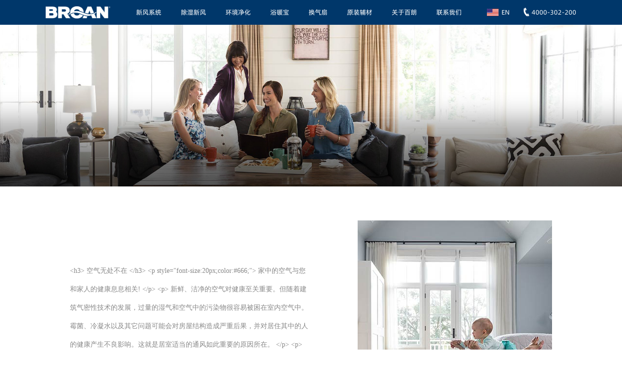

--- FILE ---
content_type: text/html; charset=utf-8
request_url: https://www.broan.cn/xfxt/info_itemid_1121_lcid_3.html
body_size: 5869
content:
<!DOCTYPE html>
<html lang="en">
  <head>
    <meta http-equiv="Expires",content="0">
    <meta http-equiv="Pragma",content="no-cache">
    <meta http-equiv="Cache-control",content="no-cache">
    <meta http-equiv="Cache",content="no-cache">
    <meta charset="UTF-8" />
    <meta name="viewport" content="width=device-width, initial-scale=1.0" />
    <title>新风系统</title>
	  <meta name="keywords" content="" />
	  <meta name="description" content="" />
    <meta name="format-detection" content="telephone=no" />
    <link rel="stylesheet" href="/static/home/js/swiper/swiper-bundle.min.css">
    <link rel="stylesheet" type="text/css" href="/static/home/css/css_whir.css?v=1769716761" />
    <link rel="stylesheet" type="text/css" href="/static/home/css/responsive.css?v=1769716761" />
    <link rel="stylesheet" type="text/css" href="/static/home/css/owl.carousel.min.css?v=1769716761" />
    <link rel="stylesheet" type="text/css" href="/static/home/js/webuploader/webuploader.css?v=1769716761" />
        <link rel="stylesheet" type="text/css" href="/static/home/css/common.css?v=1769716761" />
    <link rel="stylesheet" type="text/css" href="/static/home/css/index.css?v=1769716761" />
    <link rel="stylesheet" type="text/css" href="/static/home/css/detail.css?v=1769716761" />
    <link rel="stylesheet" type="text/css" href="/static/home/css/cpsms.css?v=1769716761" />
        <script>
      (function flexible(window, document) {
        function resetFontSize() {
          var width = document.documentElement.clientWidth;
          var size = (width / 1920) * 37.5;
          if(size > 37.5){
            size = 37.5
          }
          document.documentElement.style.fontSize = size + 'px';
        }
        resetFontSize();
        // alert(document.documentElement.clientWidth)
        // reset root font size on page show or resize
        window.addEventListener('pageshow', resetFontSize);
        window.addEventListener('resize', resetFontSize);
      })(window, document);
    </script>
        <script src="/static/home/js/jquery.js"></script>
    <script src="/static/home/js/swiper/swiper-bundle.min.js"></script>
    <script src="/static/home/js/owl.carousel.min.js"></script>
    <script src="/static/home/js/js-whir.js?v=1769716761"></script>
    <script type="text/javascript" src="/static/home/js/webuploader/webuploader.min.js?v=1769716761"></script>
    <script type="text/javascript" websiteurl="/" src="/static/home/js/webuploader/uploadRun.js?v=1769716761"></script>
  </head>
  <body>
    <div class="mobile_menu">
      <div class="header">
        <a class="logo" href="/">
            <img src="/App/Tpl/Home/ts/Public/images_m/logo.png">
        </a>
        <a class="en" href="https://www.broan-nutone.com/">
            <img src="/static/home/images_m/en.png">
        </a>
        <a class="tel" href="tel:4000-302-200">
            <img src="/App/Tpl/Home/ts/Public/images_m/tel.png">
        </a>
    </div>
    <div class="nav">
        <a href="javascript:void();" class="product">产品中心</a>
        <a href="/mgbl.html">关于百朗</a>
        <a href="/lxwm.html">联系我们</a>
        <div class="nav-button">
            <img src="/static/home/images_m/menu.png" />
        </div>
    </div>
    <div class="menu">
        <div class="menu-head">
            <div class="back-button">
                <img src="/static/home/images_m/backmenu.png" />
            </div>
            <div class="close-button">
                <img src="/static/home/images_m/closemenu.png" />
            </div>
        </div>
        <ul class="menu-list">
			<li>
			<a href="javascript:void(0);" class="hasChild">新风系统</a>
			<ul class="sul">
				<p class="two">双向新风系统</p>
								<li class="three"><a href="/xinfeng/5.html">原装进口ERV250TE-CH<span class="newp">NEW</span></a></li>
								<li class="three"><a href="/xinfeng/10.html">NOAH MAX系列<span class="newp">NEW</span></a></li>
								<li class="three"><a href="/xinfeng/7.html">SOLO系列<span class="newp">NEW</span></a></li>
								<li class="three"><a href="/xinfeng/8.html"> TECHO系列</a></li>
								<li class="three"><a href="/xinfeng/9.html"> CUTE系列<span class="newp">NEW</span></a></li>
								<li class="three"><a href="/xinfeng/22.html">EWA-S系列<span class="newp">NEW</span></a></li>
								<li class="three"><a href="/xinfeng/12.html">EWA系列</a></li>
								<li class="three"><a href="/xinfeng/13.html">ERH系列</a></li>
								<p class="two">单向流新风系统</p>
								<li class="three"><a href="/xinfeng/16.html">卫朗系列管道风机</a></li>
								<li class="three"><a href="/xinfeng/17.html">DP系列静音管道风机</a></li>
								<li class="three"><a href="/xinfeng/18.html">DFM系列管道风机</a></li>
								<li class="three"><a href="/xinfeng/19.html">DFEO净化型管道风机</a></li>
								<li class="three"><a href="/xinfeng/23.html">薄型管道风机<span class="newp">NEW</span></a></li>
							</ul>
			</li>
			<li>
				<a href="javascript:void(0);" class="hasChild">除湿新风</a>
				<ul class="sul">
											<li class="three"><a href="/chushi/1.html">ERDH系列除湿新风一体机<span class="newp">NEW</span></a></li>
											<li class="three"><a href="/chushi/3.html">CRDH调湿新风系统<span class="newp">NEW</span></a></li>
											<li class="three"><a href="/chushi/2.html">DH系列除湿新风机<span class="newp">NEW</span></a></li>
									</ul>
			</li>
			<li>
				<a href="javascript:void(0);" class="hasChild">环境净化</a>
				<ul class="sul">
											<li class="three"><a href="/huanjing/1.html">Petnona佩诺纳｜空间净味机<span class="newp">NEW</span></a></li>
									</ul>
			</li>
			<li>
				<a href="javascript:void(0);" class="hasChild">浴暖宝</a>
				<ul class="sul">
											<li class="three"><a href="/yunuan/1.html">亚利桑那系列<span class="newp">NEW</span></a></li>
											<li class="three"><a href="/yunuan/5.html">线型浴暖宝<span class="newp">NEW</span></a></li>
											<li class="three"><a href="/yunuan/3.html">夏威夷系列</a></li>
											<li class="three"><a href="/yunuan/8.html">T系列薄型浴暖宝<span class="newp">NEW</span></a></li>
											<li class="three"><a href="/yunuan/4.html">集成吊顶系列</a></li>
									</ul>
			</li>
			<li>
				<a href="javascript:void(0);" class="hasChild">换气扇</a>
				<ul class="sul">
											<li class="three"><a href="/huanqi/1.html">静朗系列</a></li>
											<li class="three"><a href="/huanqi/2.html">铭朗系列</a></li>
									</ul>
			</li>
			<li>
				<a href="javascript:void(0);" class="hasChild">原装辅材</a>
				<ul class="sul">
					<p class="two">控制器</p>
										<li class="three"><a href="/fucai/1.html">i Touch</a></li>
										<li class="three"><a href="/fucai/2.html">Q TOUCH &amp; Q TOUCH E</a></li>
									</ul>
			</li>
			<li class="menu-80">
                <a href="javascript:void(0);" class="hasChild">关于百朗</a>
                <ul class="sul" style="display: none;">
					<li class="two"><a href="/mgbl.html">美国百朗</a></li>
					<li class="two"><a href="/blzg.html">百朗中国</a></li>
					<li class="two"><a href="/zxzx.html">最新资讯</a></li>
					<li class="two"><a href="/zzrz.html">资质认证</a></li>
					<li class="two"><a href="/bfjx.html">缤纷奖项</a></li>
					<li class="two"><a href="/jxhz.html">经销合作</a></li>
					<!-- <li class="two"><a href="/jiaru.html">人才招聘</a></li> -->
				</ul>
			</li>
			<li class="menu-81">
				<a href="/blzb.html">百朗周边</a>
			</li>
        </ul>
    </div>
    </div>
        <div class="header">
      	<a href="/"><img src="/App/Tpl/Home/ts/Public/img/logo.png" /></a>
      	<ul>
          	<li class="pcmenu72">
				<a href="javascript:void(0);">新风系统</a>
				<ol>
					<dl>
						<p>双向新风系统</p>
												<dd><a href="/xinfeng/5.html"><b></b><span>原装进口ERV250TE-CH<i class="newp"></i></span></a></dd>
												<dd><a href="/xinfeng/10.html"><b></b><span>NOAH MAX系列<i class="newp"></i></span></a></dd>
												<dd><a href="/xinfeng/7.html"><b></b><span>SOLO系列<i class="newp"></i></span></a></dd>
												<dd><a href="/xinfeng/8.html"><b></b><span> TECHO系列</span></a></dd>
												<dd><a href="/xinfeng/9.html"><b></b><span> CUTE系列<i class="newp"></i></span></a></dd>
												<dd><a href="/xinfeng/22.html"><b></b><span>EWA-S系列<i class="newp"></i></span></a></dd>
												<dd><a href="/xinfeng/12.html"><b></b><span>EWA系列</span></a></dd>
												<dd><a href="/xinfeng/13.html"><b></b><span>ERH系列</span></a></dd>
											</dl>
					<dl>
						<p>单向流新风系统</p>
												<dd><a href="/xinfeng/16.html"><b></b><span>卫朗系列管道风机</span></a></dd>
												<dd><a href="/xinfeng/17.html"><b></b><span>DP系列静音管道风机</span></a></dd>
												<dd><a href="/xinfeng/18.html"><b></b><span>DFM系列管道风机</span></a></dd>
												<dd><a href="/xinfeng/19.html"><b></b><span>DFEO净化型管道风机</span></a></dd>
												<dd><a href="/xinfeng/23.html"><b></b><span>薄型管道风机<i class="newp"></i></span></a></dd>
											</dl>
				</ol>
          	</li>
			<li class="pcmenu75">
				<a href="javascript:void(0);">除湿新风</a>
				<ol>
					<dl>
												<dd><a href="/chushi/1.html"><b></b><span>ERDH系列除湿新风一体机<i class="newp"></i></span></a></dd>
												<dd><a href="/chushi/3.html"><b></b><span>CRDH调湿新风系统<i class="newp"></i></span></a></dd>
												<dd><a href="/chushi/2.html"><b></b><span>DH系列除湿新风机<i class="newp"></i></span></a></dd>
											</dl>
				</ol>
          	</li>
			<li class="pcmenu76">
				<a href="javascript:void(0);">环境净化</a>
				<ol>
					<dl>
												<dd><a href="/huanjing/1.html"><b></b><span>Petnona佩诺纳｜空间净味机<i class="newp"></i></span></a></dd>
											</dl>
				</ol>
			</li>
			<li class="pcmenu77">
				<a href="javascript:void(0);">浴暖宝</a>
				<ol>
					<dl>
												<dd><a href="/yunuan/1.html"><b></b><span>亚利桑那系列<i class="newp"></i></span></a></dd>
												<dd><a href="/yunuan/5.html"><b></b><span>线型浴暖宝<i class="newp"></i></span></a></dd>
												<dd><a href="/yunuan/3.html"><b></b><span>夏威夷系列</span></a></dd>
												<dd><a href="/yunuan/8.html"><b></b><span>T系列薄型浴暖宝<i class="newp"></i></span></a></dd>
												<dd><a href="/yunuan/4.html"><b></b><span>集成吊顶系列</span></a></dd>
											</dl>
				</ol>
			</li>
			<li class="pcmenu78">
				<a href="javascript:void(0);">换气扇</a>
				<ol>
					<dl>
												<dd><a href="/huanqi/1.html"><b></b><span>静朗系列</span></a></dd>
												<dd><a href="/huanqi/2.html"><b></b><span>铭朗系列</span></a></dd>
											</dl>
				</ol>
			</li>
			<li class="pcmenu79">
				<a href="javascript:void(0);">原装辅材</a>
				<ol>
					<dl>
						<dd><a href="javascript:void(0);"><b></b><span>控制器</span></a></dd>
												<dd class="three"><a href="/fucai/1.html"><b></b><span>i Touch</span></a></dd>
												<dd class="three"><a href="/fucai/2.html"><b></b><span>Q TOUCH &amp; Q TOUCH E</span></a></dd>
											</dl>
				</ol>
			</li>
			<li class="pcmenu80">
				<a href="javascript:void(0);">关于百朗</a>
				<ol>
					<dl>
						<dd><a href="/mgbl.html"><b></b><span>美国百朗</span></a></dd>
						<dd><a href="/blzg.html"><b></b><span>百朗中国</span></a></dd>
						<dd><a href="/zxzx.html"><b></b><span>最新资讯</span></a></dd>
						<dd><a href="/zzrz.html"><b></b><span>资质认证</span></a></dd>
						<dd><a href="/bfjx.html"><b></b><span>缤纷奖项</span></a></dd>
						<dd><a href="/jxhz.html"><b></b><span>经销合作</span></a></dd>
						<!-- <dd><a href="/jiaru.html"><b></b><span>人才招聘</span></a></dd> -->
						<dd><a href="/blzb.html"><b></b><span>百朗周边</span></a></dd>
					</dl>
				</ol>
			</li>
			<li class="pcmenu109">
				<a href="javascript:void(0);">联系我们</a>
				<ol>
					<dl>
												<dd><a href="https://broan.study.moxueyuan.com/new/login?backUrl=https%3A%2F%2Fbroan.study.moxueyuan.com%2Fnew%2F" target="_blank"><b></b><span>新风学苑<i class="newp"></i></span></a></dd>
												<dd><a href="/lxwm.html" target="_blank"><b></b><span>百朗中国</span></a></dd>
												<dd><a href="https://mall.jd.com/index-10234226.html?from=pc" target="_blank"><b></b><span>京东旗舰店<i class="newp"></i></span></a></dd>
												<dd><a href="https://broan.tmall.com/shop/view_shop.htm?spm=a21n57.1.0.0.2505523chJQk0H&amp;appUid=RAzN8HWUTXM6vSnYaRqBDaiKwia12g65pPoA3yYs7sShXypw7Nk#/" target="_blank"><b></b><span>天猫旗舰店<i class="newp"></i></span></a></dd>
											</dl>
				</ol>
			</li>
      	</ul>
      <div class="en">
        <a target="_blank" href="https://www.broan-nutone.com/">
          <img src="/static/home/img/en.png">
          <span>EN</span>
        </a>
      </div>
      <div class="tel">
        <img src="/static/home/img/tel.png">
        <span>4000-302-200</span>
      </div>
      <img class="menu" src="/static/home/img/menu.png" />
    </div>  
	    <div class="main">
        <div class="banner">
            <img src="/uploadfiles/image/banner_proindex.jpg" class="isPC">
            <img src="/uploadfiles/image/prodetails_12.jpg" class="isMB">
        </div>
        <div class="wrapper">
            <main>	
                <article class="channal">
                    <section class="inner">
                        
                        <div class="intro">
                            <div class="text">
                                <div class="entry">
                                    &lt;h3&gt;
	空气无处不在
&lt;/h3&gt;
&lt;p style=&quot;font-size:20px;color:#666;&quot;&gt;
	家中的空气与您和家人的健康息息相关!
&lt;/p&gt;
&lt;p&gt;
	新鲜、洁净的空气对健康至关重要。但随着建筑气密性技术的发展，过量的湿气和空气中的污染物很容易被困在室内空气中。霉菌、冷凝水以及其它问题可能会对房屋结构造成严重后果，并对居住其中的人的健康产生不良影响。这就是居室适当的通风如此重要的原因所在。
&lt;/p&gt;
&lt;p&gt;
	美国百朗新风系统，旨在为室内持续提供新鲜空气，以合理的气流组织，保持室内空气的有序流动，以保护您的房屋结构不受损坏，呵护您和家人的呼吸健康!
&lt;/p&gt;                                </div>
                            </div>
                            <div class="pic">
                                <figure>
                                    <img src="/uploadfiles/image/channel_01.jpg">
                                </figure>
                            </div>
                        </div>
                        
                    </section>
                    <nav class="proCat">
                        <div class="inner">
                            <ul>
                                <!--						<li id="cat4">
                                    <a href="#box4" title='双向流新风系统'>双向流新风系统</a>-->
                                
                                <!--						<li id="cat3">
                                    <a href="#box3" title='单向流新风系统'>单向流新风系统</a>-->
                                
                                
                            </ul>
                        </div>
                    </nav>
                <div class="inner">
                                        <section id="box4" class="catBox">
                            <div class="pic">
                                <figure>
                                    <img src="/uploadfiles/image/channel_02.jpg" alt="双向流新风系统">
                                </figure>
                            </div>
                            <div class="text">
                                <div class="entry">
                                    &lt;h3&gt;
	双向流新风系统
&lt;/h3&gt;
&lt;p&gt;
	作为一家之主，您想确保挚爱的家人有一个健康的环境。百朗全屋健康空气管理系统，通过持续提供经过滤净化的、新鲜富氧的室外空气来帮助您实现。百朗全屋健康空气管理系统有多种方案可供选择，无论是否采用热回收技术，都可以通过将室内污浊的空气排到室外，从而减少室内空气中的污染物，降低湿度，提高空气质量和舒适度，使居室内的呼吸环境更健康。
&lt;/p&gt;                                </div>
                                <div class="dropNav">
                                    <span>产品列表</span>
                                    <ul>
                                        
        <!--								<li><a href="/xfxt/info_itemid_1458_lcid_4.html" title='EWA系列净化型新风系统'></a></li>-->
                                        
        <!--								<li><a href="/xfxt/info_itemid_1115_lcid_4.html" title='TECHO系列新风系统'></a></li>-->
                                        
        <!--								<li><a href="/xfxt/info_itemid_701_lcid_4.html" title='SOLO系列新风系统'></a></li>-->
                                        
        <!--								<li><a href="/xfxt/info_itemid_537_lcid_4.html" title=' NOAH Plus恒风量新风系统'></a></li>-->
                                        
        <!--								<li><a href="/xfxt/info_itemid_535_lcid_4.html" title='柜式新风系统'></a></li>-->
                                        
        <!--								<li><a href="/xfxt/info_itemid_482_lcid_4.html" title='ERH系列净化新风系统'></a></li>-->
                                        
        <!--								<li><a href="/xfxt/info_itemid_54_lcid_4.html" title='双向流全热交换壁挂新风系统'></a></li>-->
                                        
        <!--								<li><a href="/xfxt/info_itemid_154_lcid_4.html" title='Smarto系列新风系统'></a></li>-->
                                        
                                    </ul>
                                </div>
                            </div>
                            <div class="clear"></div>
                        </section>
                                        <section id="box3" class="catBox">
                            <div class="pic">
                                <figure>
                                    <img src="/uploadfiles/image/channel_03.jpg" alt="单向流新风系统">
                                </figure>
                            </div>
                            <div class="text">
                                <div class="entry">
                                    &lt;h3&gt;
	单向流新风系统
&lt;/h3&gt;
&lt;p&gt;
	百朗单向流新风系统是极具成本效益的方式，为您家提供新鲜、干净的室外空气。打开窗户听起来像是把污浊空气排出去的好办法，但它也会让室外的污染物进入室内。另一方面，我们单向流新风系统只在您需要的时候才会将过滤后的新鲜空气引入室内。因为有百朗，改善室内空气质量不一定需要花很多钱。
&lt;/p&gt;                                </div>
                                <div class="dropNav">
                                    <span>产品列表</span>
                                    <ul>
                                        
        <!--								<li><a href="/xfxt/info_itemid_1413_lcid_3.html" title='DFM净化型管道送风机'></a></li>-->
                                        
        <!--								<li><a href="/xfxt/info_itemid_1121_lcid_3.html" title='卫朗系列净化型管道风机'></a></li>-->
                                        
        <!--								<li><a href="/xfxt/info_itemid_481_lcid_3.html" title='DFEO净化型管道送风机'></a></li>-->
                                        
        <!--								<li><a href="/xfxt/info_itemid_1414_lcid_3.html" title='DP系列静音管道送风机 '></a></li>-->
                                        
        <!--								<li><a href="/xfxt/info_itemid_158_lcid_3.html" title='“小旋风”系列管道风机'></a></li>-->
                                        
                                    </ul>
                                </div>
                            </div>
                            <div class="clear"></div>
                        </section>
                                        
                    </div>
                    <div class="clear"></div>
                </article>
            </main>
        </div>
        	<footer class="footer footer_pc">
		<div class="top">
		  <div class="inner">
			<div class="left">
			  <div class="ftLogo">
				<img src="/static/home/img/footer_logo.png" alt="百朗中央新风系统厂家">
			  </div>
			  
			  <div class="qrcode1">
				<ul>
				  <li>
					<div class="qr">
					  <img src="/static/home/img/20211103134248647.jpg" alt="官方微信">
					</div>
					<div class="title">
					  <img style="width: 0.48rem;height: 0.51rem;min-width: 0.48rem;" src="/static/home/img/wechat.png">
					  <span>官方微信公众号</span>
					</div>
				  </li>
				  <!-- <li>
					<div class="qr">
					  <img src="/static/home/img/20181220145245649.png" alt="官方微博">
					</div>
					<div class="title">
					  <img style="width: 0.59rem;height: 0.51rem;min-width: 0.59rem;" src="/static/home/img/xinlang.png">
					  <span>官方微博</span>
					</div>
				  </li> -->
				</ul>
			  </div>
			  
			</div>
			<div class="right">
			  <div class="title">
				<section class="widget">
				  <h3>产品中心</h3>
				</section>
				<section class="widget">
				  <h3>关于百朗</h3>
				</section>
				<!-- <section class="widget">
				  <h3>解决方案</h3>
				</section> -->
				<section class="widget">
				  <h3>加入百朗</h3>
				</section>
				<section class="widget">
				  <h3>服务与支持</h3>
				</section>
				<section class="widget">
				  <h3>联系我们</h3>
				</section>
			  </div>
			  <div class="subul">
				<section class="widget">
				  <ul>
					<li class="pcmenu72">
						<a href="javascript:void(0);">新风系统</a>
						<ol>
							<dl>
								<p>双向新风系统</p>
																<dd><a href="/xinfeng/5.html"><b></b><span>原装进口ERV250TE-CH<i class="newp"></i></span></a></dd>
																<dd><a href="/xinfeng/10.html"><b></b><span>NOAH MAX系列<i class="newp"></i></span></a></dd>
																<dd><a href="/xinfeng/7.html"><b></b><span>SOLO系列<i class="newp"></i></span></a></dd>
																<dd><a href="/xinfeng/8.html"><b></b><span> TECHO系列</span></a></dd>
																<dd><a href="/xinfeng/9.html"><b></b><span> CUTE系列<i class="newp"></i></span></a></dd>
																<dd><a href="/xinfeng/22.html"><b></b><span>EWA-S系列<i class="newp"></i></span></a></dd>
																<dd><a href="/xinfeng/12.html"><b></b><span>EWA系列</span></a></dd>
																<dd><a href="/xinfeng/13.html"><b></b><span>ERH系列</span></a></dd>
															</dl>
							<dl>
								<p>单向流新风系统</p>
																<dd><a href="/xinfeng/16.html"><b></b><span>卫朗系列管道风机</span></a></dd>
																<dd><a href="/xinfeng/17.html"><b></b><span>DP系列静音管道风机</span></a></dd>
																<dd><a href="/xinfeng/18.html"><b></b><span>DFM系列管道风机</span></a></dd>
																<dd><a href="/xinfeng/19.html"><b></b><span>DFEO净化型管道风机</span></a></dd>
																<dd><a href="/xinfeng/23.html"><b></b><span>薄型管道风机<i class="newp"></i></span></a></dd>
															</dl>
						</ol>
					  </li>
					<li class="pcmenu75">
						<a href="javascript:void(0);">除湿新风</a>
						<ol>
							<dl>
																<dd><a href="/chushi/1.html"><b></b><span>ERDH系列除湿新风一体机<i class="newp"></i></span></a></dd>
																<dd><a href="/chushi/3.html"><b></b><span>CRDH调湿新风系统<i class="newp"></i></span></a></dd>
																<dd><a href="/chushi/2.html"><b></b><span>DH系列除湿新风机<i class="newp"></i></span></a></dd>
															</dl>
						</ol>
					  </li>
					<li class="pcmenu76">
						<a href="javascript:void(0);">环境净化</a>
						<ol>
							<dl>
																<dd><a href="/huanjing/1.html"><b></b><span>Petnona佩诺纳｜空间净味机<i class="newp"></i></span></a></dd>
															</dl>
						</ol>
					</li>
					<li class="pcmenu77">
						<a href="javascript:void(0);">浴暖宝</a>
						<ol>
							<dl>
																<dd><a href="/yunuan/1.html"><b></b><span>亚利桑那系列<i class="newp"></i></span></a></dd>
																<dd><a href="/yunuan/5.html"><b></b><span>线型浴暖宝<i class="newp"></i></span></a></dd>
																<dd><a href="/yunuan/3.html"><b></b><span>夏威夷系列</span></a></dd>
																<dd><a href="/yunuan/8.html"><b></b><span>T系列薄型浴暖宝<i class="newp"></i></span></a></dd>
																<dd><a href="/yunuan/4.html"><b></b><span>集成吊顶系列</span></a></dd>
															</dl>
						</ol>
					</li>
					<li class="pcmenu78">
						<a href="javascript:void(0);">换气扇</a>
						<ol>
							<dl>
																<dd><a href="/huanqi/1.html"><b></b><span>静朗系列</span></a></dd>
																<dd><a href="/huanqi/2.html"><b></b><span>铭朗系列</span></a></dd>
															</dl>
						</ol>
					</li>
					<li class="pcmenu79">
						<a href="javascript:void(0);">原装辅材</a>
						<ol>
							<dl>
								<dd><a href="javascript:void(0);"><b></b><span>控制器</span></a></dd>
																<dd class="three"><a href="/fucai/1.html"><b></b><span>i Touch</span></a></dd>
																<dd class="three"><a href="/fucai/2.html"><b></b><span>Q TOUCH &amp; Q TOUCH E</span></a></dd>
															</dl>
						</ol>
					</li>
				  </ul>
				</section>
				<section class="widget">
				  <ul>
					<li><a href="/mgbl.html">美国百朗</a></li>
					<li><a href="/blzg.html">百朗中国</a></li>
					<li><a href="javascript:void(0);">企业文化</a></li>
					<!-- <li><a href="/zzrz.html">资质认证</a></li> -->
					<li><a href="/bfjx.html">缤纷奖项</a></li>
					<li><a href="/zxzx.html">最新资讯</a></li>
					<!-- <li><a href="/blwh.html">精彩视频</a></li> -->
				  </ul>
				</section>
				<!-- <section class="widget">
				  <ul>
					<li><a href="/jjfa/1.html">家用及个人</a></li>
					<li><a href="/jjfa/3.html">轻商业应用</a></li>
				  </ul>
				</section> -->
				<section class="widget">
				  <ul>
					<li><a href="/jxhz.html">经销加盟</a></li>
					<!-- <li><a href="javascript:void(0);">战略合作</a></li> -->
					<!-- <li><a href="javascript:void(0);">人才招聘</a></li> -->
				  </ul>
				</section>
				<section class="widget">
				  <ul>
					<!-- <li><a href="/blmd.html">线下门店</a></li> -->
					<!-- <li><a href="/shwd.html">售后网点</a></li> -->
					<li><a href="https://broan.box.lenovo.com/user/login" target="_blank">资料下载</a></li>
					<li><a href="/zxly.html">咨询留言</a></li>
					<!-- <li><a href="/mfhqsj.html">免费换气设计</a></li> -->
					<li><a href="/cpsms.html">产品说明书</a></li>
				  </ul>
				</section>
				<section class="widget">
				  <ul>
					  <li><a href="/lxwm.html">公司地址</a></li>
				  </ul>
				</section>
			  </div>
			</div>
		  </div>
		</div>
		<div class="copy">
		  <a href="https://beian.miit.gov.cn" target="_blank">粤ICP备07022999号</a>&nbsp;|&nbsp;<a href="/flsm.html">法律申明</a>
		</div>
		<div class="rese">
		  Copyright @ 2026 All Rights Reserved 版权所有: 广东百朗新风系统有限公司
		</div>
	</footer>
	<script>
	  $(function(){
		$(".header .menu").click(function(){
		  $(".mobile_menu").slideDown();
		})
		$(".mobile_menu .header p.close").click(function(){
		  $(".mobile_menu").slideUp();
		  $(".mobile_menu > ul li ul").hide();
		  $(".mobile_menu .header .back").hide();
		  $(".mobile_menu .header").css("justifyContent", "end");
		})
		$(".mobile_menu .header p.back").click(function(){
		  $(".mobile_menu > ul li ul").hide();
		  $(".mobile_menu .header .back").hide();
		  $(".mobile_menu .header").css("justifyContent", "end");
		})
		$(".mobile_menu > ul li").click(function(){
		  $(this).find("ul").slideDown();
		  $(".mobile_menu .header .back").show();
		  $(".mobile_menu .header").css("justifyContent", "space-between");
		})
	
		$(".footer_m h3").click(function(){
		  $(this).find("p").eq(1).toggleClass("active");
		  $(this).next().slideToggle()
		})
	
		$(".footer_pc .subul .widget").each(function(i){
		  $(".footer_pc .subul .widget").eq(i).css("width", $(".footer_pc .title .widget").eq(i).width() + 'px');
		})
	  })
	</script>
		</div>
	</body>
	</html>
    </div>
</body>
</html>

--- FILE ---
content_type: text/css
request_url: https://www.broan.cn/static/home/css/css_whir.css?v=1769716761
body_size: 12987
content:
@charset "utf-8";
/*初始化样式*/
* {-webkit-tap-highlight-color:transparent;}

body * {
	box-sizing: content-box;
  }
.wrapper img{
	width: unset;
	min-width: unset;
	max-width: 100%;
	margin: 0 auto;
    display: block;
}
body {background-color:#fff; color:#333; font:14px/1.75em Source Han Sans;/*设置字体*/ overflow-x:hidden; width:100%;/*设置宽度*/}
table {background-color: transparent; border-spacing: 0; border-collapse: collapse; font-size:14px; width:100%;border-top:solid 1px #e2e2e2;border-left:solid 1px #e2e2e2; box-sizing: border-box;}
table th{background-color:#f9f9f9;text-align:center; box-sizing: border-box;}
table td,table th{padding:5px 10px;border:1px solid #e2e2e2; box-sizing: border-box;}

/*html5设置*/
article, aside, details, figcaption, figure, footer, header, main, nav, section {display:block;}
html,body, div, pre, code, form, fieldset, legend, input, textarea, blockquote, th, td, hr, button, article, aside, details, figcaption, figure, footer, header, hgroup, menu, nav, section, main, p {margin:0; padding:0;}

a {text-decoration:none; outline:none; color:#666;}
a:focus {outline:none; -moz-outline:none;}
/* a:hover {color:#004280;} */
a img {border:none;}

/*强制去除表单自带的样式*/ 
select,input,textarea{ border-radius:0; -webkit-border-radius:0; color:#878787; font-family:Lucida Bright,Arial;}
input:focus { outline: none;}
input,button,select,textarea{outline:none; /*-webkit-appearance:none;*/}
textarea{resize:none;/*-webkit-appearance:none;*/}
textarea,input,select { background:none; border:none; margin:0; padding:0;}

/*清楚浮动*/
.clear{ clear:both; height:0px; overflow:hidden;}

/*该设置跟后台编辑器有关*/
.ul,.ul li,.dl,.dl dd,ul,ul li,ol,ol li,dl,dl dd{ list-style:none; /*margin:0;*/ padding:0;}
.h1,.h2,.h3,.h4,.h5,.h6,.p,h1,h2,h3,h4,h5,h6 { padding:0px; margin:0px;}
/*该设置跟后台编辑器有关*/

/*全局样式*/
.inner {width:1200px; margin:0 auto;}

/*全站底部*/
.footer {background-color:#f7f7f7;}
.footer .bottom {border-top:1px solid #e5e5e5; padding:20px 0; overflow:hidden;}
.copyright {float:left; font-size:14px; color:#666;}
.copyright a {color:#666;}
.pagesList {float:right;}
.pagesList li {float:left; font-size:14px; color:#666; padding-left:25px; position:relative;}
.pagesList li:before {content:''; display:block; width:1px; height:11px; background-color:#cecece; position:absolute; left:12px; top:50%; margin-top:-5.5px;}
.pagesList li:first-child {padding-left:0;}
.pagesList li:first-child:before {display:none;}
.pagesList li a {color:#666; padding:0; float:none; margin:0; height:auto; line-height:normal; font-size:14px;}
.pagesList li a:hover {color:#004280;}
.pagesList li .bdshare-button-style1-16 .bds_copy {background:none;}
.pagesList li .bdshare-button-style1-16::after {display:none;}
.footer .top {padding:6.667% 0;}
.footer .top .inner {overflow: hidden;}
.footer .top .left {width:250px; float:left;}
.ftLogo {margin-bottom:40px;}
.ftLogo img {display:block; width:auto; max-width:100%; height:auto;}
.qrcode ul {overflow: hidden;}
.qrcode li {float:left; text-align:center; width:47%; font-size:14px; color:#666; padding-right:3%;}
.qrcode li .qr {padding-bottom:100%; position:relative; overflow: hidden; margin-bottom:5px;}
.qrcode li img {display:block; width:100%; height:100%; position:absolute; left:0; top:0;}

.footer .top .right {float:right; overflow: hidden;}
.widget {float:left; padding-left:70px;}
.widget:first-child {padding-left:0;}
.widget h3 {font-weight:normal; color:#010101; font-size:18px; line-height: 1.125em; margin-bottom:25px;}
.widget li {font-size:14px; color:#666; line-height: 1.5em; max-width:7em; padding:5px 0; white-space: nowrap; overflow: hidden; text-overflow:ellipsis;}
/*全站头部*/
/*hdTop*/
.hdTop {border-bottom:1px solid #e2e2e2; position:relative; z-index:2;}
.hdTop .left {float:left; padding:0 20px;}
.hdTop .right {float:right;}
.hdTop ul {overflow: hidden;}
.hdTop li {line-height: 50px; float:left; font-size:12px;}
.hdTop a {color:#999;}
.hdTop a:hover {color:#004280;}
.hdTop .left li {padding-right:20px; margin-right:20px; position:relative;}
.hdTop .left li:after {content:''; display:block; width:1px; height:9px; background-color:#e2e2e2; position:absolute; right:0; top:50%; margin-top:-4.5px;}
.hdTop .left li:last-child {margin-right:0; padding-right:0;}
.hdTop .left li:last-child:after {display:none;}
.hdTop .right li {border-left:1px solid #e2e2e2;}
.hdTop .right a {display:block; padding:0 30px;}
.hdTop .schBtn a {background:url(../images/icon_01.png) no-repeat center center; text-indent:-9999em;}
.searchForm {position:absolute; right:0; top:50px; background-color:#fff; border:1px solid #e2e2e2; width:350px; padding:10px; display:none; z-index: 9;}
.searchForm .submit {float:right; color:#999; font-size:14px; display:block; width:40px; height:35px; line-height: 35px; text-align:center; cursor:pointer; }
.searchForm .input {margin-right:50px; background-color:#e9e9e9; padding:0 10px;}
.searchForm .text {width:100%; -webkit-appearance:none; height:35px; line-height: normal; font-family: 'Microsoft Yahei'; font-size:14px;}
/*hdBtm*/
.hdBtm {position:relative;}
.hdBtm .head {padding:0 20px;}
.logo {float:left; padding:21.5px 0;}
.logo a {display:block; text-indent:-9999em; background:url(../images/logo.png) no-repeat center center; background-size:contain; width:199px; height:37px; outline:none;}
.nav {/*margin-left:39%;*/ text-align: center}
.nav ul:after {content:''; display:block; width:100%; clear:both;}
.nav li {/*float:left;*/ display: inline-block;font-size:16px; color:#333; padding:0 30px; line-height: 80px;}
.nav li a {color:#333;}
.nav li a:hover, .nav li.cur > a, .nav li.on > a {color:#004280;}
.nav .telbox{ float: right; line-height:80px; }
.nav .telbox a{ font-size:17px; display: inline-block; line-height: 26px; margin-top: 5px; background: url(../images/top_tel.png) no-repeat left/26px; padding-left: 30px;}
.navDrop {background-color:#f7f7f7; position:absolute; left:0; top:100%; width:100%; padding:45px 0; z-index: 5; line-height: normal; display:none;}
.navDrop .inner {overflow: hidden; text-align: left}
.navDrop .overview {padding:25px; background-color:#fff; float:left; width:250px; display:inline-block; margin-left:60px; position:relative;}
.navDrop .pic {position:relative; overflow: hidden;}
.navDrop .pic img {display:block; width:100%; height:auto;}
.navDrop .title {background-color:#000; position:absolute; left:-60px; top:70px; color:#fff; font-size:14px; width:120px; display:block; padding:20px 0; text-align:center;}
.navDrop .info {margin-left:41.66%; padding:20px 0; overflow: hidden;}
.navDrop dl {float:left; width:50%;}
.navDrop dt {font-size:18px; color:#000; line-height: 1.125em; text-transform:uppercase; margin-bottom:20px;}
.navDrop dt a {color:#000;}
.navDrop dd { color:#737373; font-size:14px; line-height: 1.5em; padding:5px 0; white-space: nowrap; overflow:hidden; text-overflow:ellipsis;}
.navDrop dd a {color:#737373;}
/*wapBtn*/
.wapBtn, .wapNav {display:none;}
/*首页*/
.hmWrap {padding:40px 0;}
.hmTitle {overflow: hidden; line-height:36px; margin-bottom:30px;}
.hmTitle h2 {float:left; font-size:32px; color:#666; font-weight:normal;}
.hmTitle i {display:block; float:left; font-style:italic; color:#0c67bd; font-size:24px; padding:0 20px;}
.hmTitle span {display:block; float:left; font-size:24px; color:#999; text-transform: uppercase;}
/*首页轮播图*/
#hmSlides .item img{width: 100%;}
.swiper-pagination-bullet-active{background:#004280!important;}
.isPC{}
.isMB{display: none;}
@media(max-width: 640px){
	.isPC{display: none;}
	.isMB{display: block;}
}

/*首页产品中心*/
.hmProBox {margin-bottom:30px; overflow: hidden;}
.hmProSlide {border:1px solid #e5e5e5; width:49%; float:left;}
.hmProSlide .item {overflow: hidden;}
.hmProSlide .item a {display:block; padding:70px 75px 54.3px; overflow: hidden;}
.hmProSlide .item a:hover h3, .hmProSlide .item a:hover span {color:#0c67bd;}
.hmProSlide .top {width:80%; margin:0 auto 10px;}
.hmProSlide .pic {padding-bottom:114.285%; position:relative; overflow: hidden; background:no-repeat center center; background-size:contain;}
.hmProSlide .title {position:relative; margin-bottom:20px;}
.hmProSlide .title:before {content:''; display:block; width:4px; height:55px; background-color:#0c67bd; position:absolute; top:50%; left:-15px; margin-top:-27.5px;}
.hmProSlide .title span {text-transform: uppercase; font-size:20px; color:#333; line-height: 1.125em;}
.hmProSlide .title h3 {font-size:30px; color:#333; font-weight:normal; line-height: 1.125em; white-space: nowrap; overflow: hidden; text-overflow:ellipsis;}
.hmProSlide .intro {font-size:14px; color:#888; line-height: 22px; width:52%; max-height:66px; overflow: hidden;}
.hmProSlide .owl-dots {position:absolute; right:75px; bottom:55px; line-height: normal; text-align:center; font-size:0;}
.hmProSlide .owl-dot {display:inline-block; margin-left:5px;}
.hmProSlide .owl-dot span {display:block; width:10px; height:10px; border-radius:50%; border:1px solid #b2b2b2;}
.hmProSlide .owl-dot.active span {background-color:#0c67bd; border-color:#0c67bd;}

.hmPro {width:49%; float:right; overflow: hidden;}
.hmPro ul {width:102%; overflow: hidden;}
.hmPro li {float:left; width:48%; padding-right:2%; padding-top:2%;}
.hmPro a {display:block; padding:45px 35px; color:#333; border:1px solid #e5e5e5;}
.hmPro .pic {background:no-repeat center center; background-size:contain; padding-bottom:63%; margin-bottom:16px;}
.hmPro .title {position:relative;}
.hmPro .title:before {content:''; display:block; width:4px; height:40px; background-color:#0c67bd; position:absolute; top:50%; left:-15px; margin-top:-18px;}
.hmPro .title span {font-size:16px; text-transform:uppercase; white-space: nowrap; overflow:hidden; text-overflow:ellipsis; display:block;}
.hmPro .title h3 {font-weight:normal; font-size:20px; line-height: 1.125em; white-space: nowrap; overflow:hidden; text-overflow:ellipsis;}
.hmPro .intro {font-size:14px; color:#888; line-height: 22px; display:none; margin-top:15px; max-height:66px;}
.hmPro a:hover .title {color:#0c67bd;}

.hmPro .pro1 {float:none; width:auto; padding-top:0; overflow: hidden;}
.hmPro .pro1 a {overflow: hidden; position:relative; padding:35px;}
.hmPro .pro1 .title:before {height:46px; margin-top:-21px;}
.hmPro .pro1 .title span {font-size:20px;}
.hmPro .pro1 .title h3 {font-size:22px;}
.hmPro .pro1 .pic {float:right; width:34.8%; padding-bottom:55.1%; margin-bottom:0;}
.hmPro .pro1 .info {position:absolute; top:50%; transform:translateY(-50%); margin-right:45%;}
.hmPro .pro1 .intro {display:block;}
/*首页解决方案*/
.hmSolution {margin-bottom:40px;}
.hmSolution .box {background: no-repeat center center; padding-bottom:51.1666%; position:relative; background-size:contain;}
.hmSolution .box span {font-size:28px; color:#333; position:absolute;}
.hmSolution .box span a {background:url(../images/icon_03.png) no-repeat right center; padding-right:30px;}
.hmSolution .box .a1 {right:0; top:20%;}
.hmSolution .box .a2 {left:0; top:55%;}
/*首页帮助*/
.hmHelp {background-color:#f7f7f7;}
.hmHelp ul {overflow: hidden; border-left:2px solid #fff; display:table; width:100%;}
.hmHelp li {display:table-cell; vertical-align:top; width:33.333%; text-align:center; }
.hmHelp li .info {border-right:2px solid #fff; padding:22.5% 10px;}
.hmHelp li .icon {background:no-repeat center center; width:95px; height:70px; margin:0 auto 15px;}
.hmHelp li h3 {font-size:22px; color:#333; font-weight:normal; line-height: 1.125em; margin-bottom:8px;}
.hmHelp li p {font-size:18px; color:#666; line-height: 1.75em;}
.hmHelp li a {background:url(../images/icon_02.png) no-repeat right center; padding-right:18px; font-size:14px; color:#888;}
.hmHelp li a:hover {text-decoration: underline;}


.w1000{width: 1000px;}
@media(max-width: 1280px){
	.w1000{width: 93.75%;}
}
/*内页*/
.wrapper {padding:70px 0;}
/*内页通用标题*/
.pgTitle {text-align:center; margin-bottom:5.416%;}
.pgTitle h2 {font-weight:normal; font-size:40px; color:#333; line-height: 1.125em; margin-bottom:5px;}
.pgTitle p {font-size:20px; color:#888; text-transform: uppercase; line-height: 1.125em;}
/*内页Banner*/
.banner {/* background:no-repeat center center; background-size:cover; padding-bottom:500px;*/position: relative;}
.banner img{width: 100%;}
.banner .inner {position:absolute; left:50%; top:0; height:100%; transform:translateX(-50%);}
.banner .innerH5{position: absolute;left: 5%;bottom: 5%;font-size: 24px;color: #004280;}
.banner h2 {font-size:36px; line-height: 1.125em; font-weight:normal; color:#004280; position:absolute; left:0; bottom:10%;}
/*内页子菜单*/
.subMenu {background-color:#f8f8f8;}
.subMenu ul {font-size:0; line-height: normal; text-align:center;}
.subMenu li {display:inline-block; width:10%; text-align:center; position:relative; font-size:16px; white-space: nowrap; overflow: hidden; text-overflow: ellipsis; line-height: 88px;}
.subMenu li a {color:#000; display:inline-block;}
.subMenu li:after {content:''; display:block; width:1px; height:14px; background-color:#c4c4c4; position:absolute; right:0; top:50%; margin-top:-7px;}
.subMenu li:last-child:after {display:none;}
.subMenu li.cur a, .subMenu li a:hover {color:#004280; border-bottom:3px solid #004280; line-height: 80px;}
.subMenu span {display:none;}
/*内页分页*/
.pagenavi {font-size:0; text-align:center; line-height:normal; color:#999;}
.pagenavi a, .pagenavi span {font-size:16px; color:#999; display:inline-block; height:40px; line-height: 40px; padding:0 16px; margin:2px 5px;}
.pagenavi a:hover {color:#0c67bd;}
.pagenavi a.a_cur {background-color:#0c67bd; color:#fff;}
.pagenavi a.a_prev {background:url(../images/icon_04.png) no-repeat left center; padding:0 16px 0 20px;}
.pagenavi a.a_next {background:url(../images/icon_05.png) no-repeat right center; padding:0 20px 0 16px;}
/*内页子类别*/
.subcat {margin-bottom:40px;}
.subcat dl {font-size:0; line-height: normal; text-align:center;}
.subcat dd {display:inline-block; font-size:16px; color:#fff; padding:0 15px;}
.subcat dd a {color:#fff; display:block; width:120px; height:38px; line-height: 38px; text-align:center; border-radius:5px; background-color:#7f7f7f;}
.subcat dd.cur a, .subcat dd a:hover {background-color:#27b6bc;}
/*内页子菜单*/
.subNav {overflow: hidden; margin-bottom:40px;}
.subNav ul {overflow: hidden; width:102%;text-align: center}
.subNav li {display: inline-block; width:14.66%; padding-right:2%; font-size:14px; line-height: 25px;}
.subNav li a {display:block; background-color:#f9f9f9; text-align:center; color:#000; padding:12.5px 0; white-space: nowrap; overflow: hidden; text-overflow: ellipsis; border-radius:3px; margin-bottom:6px;}
.subNav li.cur a, .subNav li a:hover {background-color:#27b6bc; color:#fff; box-shadow: 3px 3px 3px #d9d9d9;}
/*关于我们_美国百朗 && 关于我们_百朗在中国*/
.aboutBroan .entry {display:table; width:100%;}
.aboutBroan .pic {display:table-cell; width:45.8%; vertical-align: middle;}
.aboutBroan .pic figure {background:url(../images/bg_pic.jpg) no-repeat right bottom; padding:0 20px 20px 0;}
.aboutBroan .pic img {display:block; width:100%; height:100%;}
.aboutBroan .info {width:50%; vertical-align: middle; display:table-cell; padding-right:5%;}
.aboutBroan .info h3 {font-size:20px; color:#333; font-weight:normal; position:relative; margin-bottom:20px;}
.aboutBroan .info h3:after {content:''; display:block; margin-top:20px; width:40px; height:2px; background-color:#004280;}
.aboutBroan .info p {font-size:14px; color:#888; line-height: 24px; margin-bottom:20px;}

.aboutBroan.right .info {padding:0 0 0 5%;}

.history {margin-top:6.667%; clear:both;}
.history .item {padding-top:350px;}
.history .item p {font-size:12px; color:#666; line-height: 18px; height:72px; overflow: hidden;}
.history .historyBox {background:url(../images/bg_history.png) no-repeat center center; background-size:contain; padding:0 80px 0 140px; position:relative;}
.history .title {width:11.59%; position:absolute; left:0; bottom:50%; margin-bottom:3%;}
.history .title span {padding-bottom:25%; background:url(../images/bg_history_01.png) no-repeat center center; background-size:contain; display:block; text-indent:-9999em;}
.history .remore{position: absolute;right:0; bottom:50%; margin-bottom:3%;}
.history .itemBox {border:1px solid #e5e5e5; background-color:#fff; padding:44px 12px 12px; box-shadow: 6px 6px 8px rgba(59,61,68,.12); margin:0 14px 14px 0; position:relative;}
.history .thumbnail {padding-bottom:52.054%; position:relative; overflow: hidden; margin-bottom:7px;}
.history .thumbnail img {display:block; width:100%; height:100%; position:absolute; left:0; top:0;}
.history .year {font-size:28px; font-weight:bold; color:#bbb; line-height: 1.1em; position:absolute; top:12px; left:12px;}
.history .dot {display:block; width:1px; height:70px; background-color:#e5e5e5; position:absolute; left:50%; top:-70px; margin-left:-0.5px;}
.history .dot i {font-style:normal; display:block; width:18px; height:18px; border:1px solid #e5e5e5; background-color:#fff; border-radius:50%; position:absolute; top:-5px; left:50%; margin-left:-10px;}
.history .owl-item:nth-child(2n) .item {padding:0 0 340px;}
.history .owl-item:nth-child(2n) .itemBox {padding:12px 12px 44px;}
.history .owl-item:nth-child(2n) .year {top:auto; bottom:12px;}
.history .owl-item:nth-child(2n)  .dot {top:auto; bottom:-70px;}
.history .owl-item:nth-child(2n) .dot i {top:auto; bottom:-10px;}
.history .owl-nav button {display:block; text-indent:-9999em; position:absolute; top:50%; height:40px; margin-top:-25px;}
.history .owl-prev {left:-140px; width:4%;}
.history .owl-next {right:-70px; width:2%;}
/*关于我们_缤纷奖项 && 关于我们_资质认证*/
.awards {overflow: hidden; margin-bottom:5%;}
.awards ul {width:102%; overflow: hidden; margin-bottom:6.7%;}
.awards li {float:left; width:23%; padding-right:2%; padding-bottom:2%;}
.awards li .pic {border:1px solid #efefef; margin-bottom:15px;}
.awards li figure {padding-bottom:78%; position:relative; overflow: hidden;}
.awards li img {display:block; position:absolute; left:0; top:0; width:100%; height:100%;}
.awards li p {font-size:16px; color:#333; white-space: nowrap; overflow:hidden; text-overflow: ellipsis; text-align:center; line-height: 1.125em;}

.cert .pgTitle {margin-bottom:30px;}

/*关于我们_最新资讯*/
.news {margin-bottom:6.666%;}
.newsItem {background-color:#f5f5f5; overflow: hidden;}
.newsItem .thumbnail {float:left; width:50%;}
.newsItem .thumbnail a {display:block; padding-bottom:69.666%; position:relative; overflow: hidden;}
.newsItem .thumbnail img {display:block; width:100%; height:100%; position:absolute; left:0; top:0;}
.newsItem .info {width:50%; overflow: hidden; float:left;}
.newsItem .info .infoBox {padding:10.8% 7.5% 0;}
.newsItem time {color:#888; display:block; font-size:16px; margin-bottom:3.333%;}
.newsItem time i {font-style:normal; font-size:30px;}
.newsItem h3 {font-weight:normal; font-size:20px; color:#333; white-space: nowrap; overflow: hidden; text-overflow: ellipsis; margin-bottom:15px;}
.newsItem h3 a {color:#333; line-height: 1.125em;}
.newsItem .intro {font-size:14px; color:#888; line-height: 26px; height:78px; overflow: hidden;}
.newsItem .more {margin-top:9.16%;}
.newsItem .more a {display:block; color:#fff; background-color:#0c67bd; text-align:center; width:140px; height:37px; line-height: 37px;}
.newsItem .more i {font-style:normal; background:url(../images/icon_06.png) no-repeat right center; padding-right:35px;}
.newsItem:nth-child(2n-1) .thumbnail {float:right;}

/*加入百朗_联系我们*/
.contact {margin-bottom:30px; overflow: hidden;}
.contact .box {overflow: hidden; background-color:#fafafa;}
.contact .map {width:600px; float:left; position:relative;}
.contact #map {padding-bottom:100%;}
.contact .info {margin-left:600px; height:480px; padding:60px 25px 60px 55px; overflow:hidden;}
.mapList {height:100%;}
.mapList .mCS-dark.mCSB_scrollTools .mCSB_dragger .mCSB_dragger_bar, .mapList .mCS-dark.mCSB_scrollTools .mCSB_dragger:active .mCSB_dragger_bar, .mapList .mCS-dark.mCSB_scrollTools .mCSB_dragger.mCSB_dragger_onDrag .mCSB_dragger_bar {background-color:#004280;}
.mapList .mCSB_scrollTools .mCSB_dragger .mCSB_dragger_bar {width:5px; border-radius:0;}
.mapList .mCSB_scrollTools .mCSB_draggerRail {width:1px;}
.mapItem {padding-bottom:40px; margin-bottom:40px; border-bottom:1px solid #e1e1e1; margin-right:40px;}
.mapItem a {display:block; overflow: hidden;}
.mapItem h3 {font-size:18px; color:#004280; font-weight:normal; line-height: 1.35em; margin-bottom:10px;}
.mapItem dl {overflow: hidden;}
.mapItem dd {float:left; font-size:14px; color:#333; padding:2px 30px 2px 25px; background:no-repeat left 5px;}
.mapItem .phone {background-image:url(../images/icon_07.png); background-position:left 6px;}
.mapItem .tel {background-image:url(../images/icon_08.png);}
.mapItem .addr {float:none; clear:both; width:auto; background-image:url(../images/icon_09.png);}

/*加入百朗_招贤纳士*/
.jobTitle {background-color:#004280; color:#fff; font-size:18px;}
.jobBox dl {overflow: hidden;}
.jobBox dd {float:left; line-height: 22px; padding:14px 1%; width:18%; text-align:center;} 
.jobBox dd.num {width:16%;}
.jobBox dd.edu {width:22%;}
.jobBox dd.exp {width:16%;}

.jobItm .top {font-size:16px; color:#333; cursor:pointer;}
.jobItm .top.open {color:#004280;}
.jobItm dl {border-bottom:1px solid #e5e5e5;}
.jobItm dd {padding:15px 1%;}
.jobItm .btm {padding:40px 7%; font-size:14px; color:#666; line-height: 30px; display:none; border-bottom:1px solid #e5e5e5;}
.jobItm h3 {font-size:16px; color:#333; font-weight:normal; line-height: 30px;}
.jobItm ul {overflow: hidden;}
.jobItm li {float:left; width:30%;}
.jobItm li .application{display: inline-block;width: 120px;line-height: 31px;text-align: center;color: #fff;background: #004280;border-radius: 5px;margin-top: 20px;cursor: pointer;}
/*解决方案_轻商业应用解决方案*/
.bizList {overflow: hidden;}
.bizList ul {overflow: hidden; width:102%;}
.bizList li {float:left; width:23%; padding-right:2%; padding-bottom:3.5%;}
.bizList li .thumbnail {padding-bottom:69.8181%; background:#fff no-repeat center center; background-size:contain; transition:transform .3s;}
.bizList li p {white-space: nowrap; overflow:hidden; text-overflow: ellipsis; text-align:center; line-height: 25px; padding:11% 5px;}
.bizList li a {background-color:#f9f9f9; padding:5px; display:block; overflow: hidden; font-size:16px; color:#000;}
.bizList li a:hover {color:#004280;}

.solution .lightBC{background-color: #f9f9f9;padding: 40px 25px;}
.solution .lightBC .lightT{}
.solution .lightBC h5{font-size: 20px;line-height: 30px;}
.solution .lightBC p{line-height: 24px;}
.solution .lightBC .lightT .LTleft{width: 48%;float: left;background:no-repeat center center; background-size:cover; padding-bottom:320px; position:relative;}
.solution .lightBC .lightT .LTright{width: 50%;float: right;}
.solution .lightBC .lightT .LTright .lightB{margin-top: 4%;}
@media(max-width: 640px){
	.solution .lightBC .lightT .LTleft{float: none;width: 98%;margin: 0 auto;}
	.solution .lightBC .lightT .LTright{float: none;width: 98%;margin: 0 auto;margin-top: 4%;}
}
/*解决方案_家用及个人解决方案*/
.house .subNav li {width:12.285%;}
.solution .item {background:no-repeat center center; background-size:cover;}
.solution .inner {padding-bottom:41.6667%;  position:relative;}
.solution .inner a {font-size:16px; color:#000; background:url(../images/icon_10.png) no-repeat right center; padding-right:60px; position:absolute; left:50%; top:55%; transition:padding .3s;}
.solution .inner a:hover {padding-right:80px; color:#004280;}
.solution .owl-dots {position:absolute; bottom:30px; left:50%; transform:translateX(-50%); font-size:0; line-height: normal; text-align:center;}
.solution .owl-dot {display:inline-block; margin:0 3px;}
.solution .owl-dot span {display:block; width:15px; height:15px; border-radius:50%; background-color:#ddd;}
.solution .owl-dot.active span {background-color:#27b6bc;}
/*服务与支持_常见问题与解答*/
.question {overflow:hidden; margin-bottom:50px;}
.question .item {background-color:#f8f8f8; padding:40px; margin-bottom:20px;}
.question .ask {font-weight:normal; font-size:16px; color:#333; line-height: 1.35em; border-bottom:1px solid #e5e5e5; padding-bottom:15px; margin-bottom:15px; background:url(../images/icon_11.png) no-repeat left 2px; padding-left:35px;}
.question .answer {background:url(../images/icon_12.png) no-repeat left 4px; padding-left:35px; font-size:14px; color:#888;}
.question img {width:auto; max-width:100%; height:auto;}
/*服务与支持_资料下载*/
.download {margin-bottom:65px;}
.download .item {border-bottom:1px solid #eee; overflow: hidden; padding:20px 0;}
.download .btn {float:right; font-size:14px;}
.download .btn a {background:url(../images/icon_14.png) no-repeat left center; padding-left:28px; color:#004280;}
.download .btn a:hover {opacity:.8;}
.download .left {margin-right:150px;}
.download .date {display:block; background:url(../images/icon_13.png) no-repeat left center; padding-left:22px; font-size:14px; color:#888; float:left;}
.download .title {display:block; font-size:15px; color:#333; white-space: nowrap; overflow: hidden; text-overflow: ellipsis; margin-left:150px;}
/*服务与支持_咨询留言*/
.guestbook .tel {font-size:20px; color:#004280; margin-bottom:10px;}
.guestbook h3 {font-size:18px; color:#333; font-weight:normal; background-color:#f8f8f8; padding:17px; margin-bottom:40px;}
.guestbook h3 i {font-style:normal; background:url(../images/icon_15.png) no-repeat left center; padding-left:40px; line-height: 25px; display:block;}
.guestbook .item {overflow: hidden; padding-bottom:20px;}
.guestbook label {font-size:16px; color:#333; display:block; float:left; height:50px; line-height: 50px;}
.guestbook label i {font-style:normal; color:#e23737; margin-right:1px;}
.guestbook .right, .guestbook .radio, .guestbook .phone {margin-left:90px; overflow: hidden;}
.guestbook .select {float:left; display:inline-block; margin-right:20px; position:relative;}
.guestbook .select:after {content:''; display:block; background:url(../images/icon_16.png) no-repeat center center; width:13px; height:7px; position:absolute; right:15px; top:50%; margin-top:-3.5px;}
.guestbook select {border:1px solid #e6e6e6; height:48px; line-height: normal; padding:0 12px; font-size:16px; color:#333; font-family: 'Microsoft Yahei'; width:300px; -webkit-appearance:none; appearance:none; position:relative; z-index:1;}
.guestbook select::-ms-expand {display:none;}
.guestbook .input {margin-left:90px; overflow: hidden; border:1px solid #e6e6e6; width:274px; padding:0 12px;}
.guestbook .text {height:48px; line-height: normal; width:100%; -webkit-appearance:none; appearance:none; font-family: 'Microsoft Yahei';}
.guestbook .radio {line-height: 50px;}
.guestbook .radio input {border-radius:50%; margin-right:10px;}
.guestbook .radio label {font-style:normal; margin-right:40px;}
.guestbook .phone .input {float:left; margin-left:0; width:224px; overflow: visible;}
.guestbook .phone .small {width:96px; margin-right:45px; position:relative;}
.guestbook .phone .small:after {content:''; display:block; width:20px; height:1px; background-color:#e6e6e6; position:absolute; right:-32px; top:50%; margin-top:-0.5px;}
.guestbook .half {overflow: hidden; clear:both;}
.guestbook .half .item {float:left; width:445px;}
.guestbook .textarea {width:834px; padding:12px;}
.guestbook textarea {width:100%; height:163px; resize:vertical;}
.guestbook .submit {background-color:#004280; color:#fff; width:200px; height:50px; -webkit-appearance:none; appearance:none; font-size:16px; margin-top:20px; cursor:pointer;}
/*搜索门店、网点搜索框*/
.store .intro {color:#878787; font-size:16px; border-bottom:1px solid #e5e5e5; margin-bottom:342px; padding-bottom:30px; line-height: 1.75em;}
.store .intro h3 {color:#004280; font-weight:normal; position:relative; margin-bottom:20px; font-size:20px;}
.store .intro h3:after {content:''; display:block; margin-top:20px; width:38px; height:2px; background-color:#004280;}
.findForm {overflow: hidden; margin-bottom:30px;}
.findForm .select {float:left; position:relative; display:inline-block; margin-right:20px;}
.findForm .select:after {content:''; display:block; width:9px; height:5px; background:url(../images/icon_17.png) no-repeat center center; background-size:contain; position:absolute; right:10px; top:50%; margin-top:-2.5px;}
.findForm select {border:1px solid #e2e2e2; border-radius:3px; padding:0 20px 0 15px; -webkit-appearance:none; appearance:none; width:130px; height:32px; font-size:14px; color:#333; font-family: 'Microsoft Yahei';}
.findForm select::-ms-expand {display:none;}
.findForm .input {overflow: hidden; float:left; padding-right:20px;}
.findForm label {font-size:14px; color:#333; display:block; float:left; padding:0 10px; height:32px; line-height: 32px;}
.findForm .right {margin-left:76px; border:1px solid #e2e2e2; border-radius:3px; width:288px; padding:0 10px;}
.findForm .text {height:30px; line-height: normal; width:100%; font-family: 'Microsoft Yahei'; font-size:14px; color:#333;}
.findForm .submit {color:#fff; width:70px; height:32px; background-color:#000; border-radius:3px; cursor:pointer;}

.findList {overflow: hidden;}
.findList h3 {font-weight:bold; color:#333; font-size:20px; line-height: 1.35em; margin-bottom:25px;}
.findList ul {width:103%; overflow: hidden;}
.findList li {float:left; width:31%; padding-right:2%; padding-bottom:2%;}
.findList li .box {border:1px solid #e5e5e5; background-color:#f8f8f8; border-radius:5px; padding:25px 35px;}
.findList li h4 {font-size:18px; color:#333; font-weight:normal; line-height: 1.25em; margin-bottom:13px;}
.findList li p {font-size:14px; color:#666;}
/*服务与支持_免费换气设计*/
.agree h3 {background-color:#00a39e; color:#fff; font-size:20px; text-align:center; font-weight:normal; line-height: 22px; padding:19px 0;}
.agree .info {background:url(../images/bg_agree.jpg) no-repeat center center; background-size:cover; overflow: hidden; padding:55px 33px; margin-bottom:40px;}
.agree .list {margin-bottom:65px;}
.agree ul {overflow: hidden; display:table; width:100%;}
.agree li {float:left; display:table-cell; width:50%;}
.agree li .box {display:table; width:96%; padding:2%; }
.agree li .num {display:table-cell; vertical-align: bottom;}
.agree li .num span {width:80px; height:80px; color:#fff; font-size:40px; text-align:center; line-height: 80px; background-color:#fa9e3f; border-radius:40px 5px 5px 5px; display:block; float:right;}
.agree li.li2 .num span {background-color:#00a39e; border-radius:5px 40px 5px 5px;}
.agree li.li3 .num span {background-color:#00a39e; border-radius:5px 5px 5px 40px;}
.agree li.li4 .num span {border-radius:5px 5px 40px 5px;}
.agree li .text {display:table-cell; vertical-align: bottom; padding-right:5%; text-align:right; font-size:20px; color:#333; line-height: 1.5em;}
.agree li .cont { border-bottom:1px solid #e5e5e5; padding-bottom:15px;}
.agree li:nth-child(2n) .text {padding:0 0 0 5%; text-align:left;}
.agree li:nth-child(2n) .num span {float:left;}
.agree .warning {text-align:center; font-size:16px; color:#666;}
.agree .warning i {font-style:normal; color:#eb5c5c;}

.designForm .title {border-bottom:1px solid #e6e6e6; margin-bottom:40px;}
.designForm h3 {background-color:#00a39e; color:#fff; float:left; padding:10px 20px; font-weight:normal; border-top-left-radius:25px; margin-bottom:-1px;}
.designForm h3 i {font-style:normal; font-size:20px; display:block; line-height: 33px; background:url(../images/icon_18.png) no-repeat left center; padding-left:45px;}
.designForm h3 i.sol {background-image:url(../images/icon_19.png);}
.designForm h3 i.ven {background-image:url(../images/icon_20.png);}
.designForm .select {background-color:#fafafa;}
.designForm .file {display:none;}
.designForm .upload {overflow:hidden;}
.designForm .upload .format {clear:both; margin-left:175px;}
.designForm .upload .input {margin-left:15px; display:inline-block;  background:url(../images/icon_21.png) no-repeat 15px center; padding-left:55px; float:left;}
.designForm .upload #upBtn {height:48px; line-height: 48px; color:#878787;}
.designForm .upload .tip {height:50px; line-height: 50px; color:#d34848; font-size:16px; padding:0 20px; float:left;}
.designForm .upload .format {clear:both; padding-top:10px;}
.designForm .upload .addBtn {margin-left:175px; width:200px; height:50px; background-color:#fa9e3f; color:#fff; text-align:center; line-height: 50px; font-size:16px; cursor:pointer; margin-top:35px;}
.designForm .form {border-bottom:1px solid #e5e5e5; margin-bottom:40px; padding-bottom:40px;}
.designForm .btm .select {margin-left:15px; margin-top:2.5px; float:none;}
.designForm .btm .item {padding-bottom:35px;}
.designForm .btm .textarea {margin-left:195px; width:478px;}
.designForm .btm textarea {height:118px;}
.designForm .btm .submit {margin-left:195px;}
/*全国招商热线*/
.hotline {margin-top:45px;}
.hotline .inner {overflow: hidden;}
.hotline span {display:block; float:left; background-color:#000; border-radius:5px; font-size:14px; font-family: '黑体'; font-weight:bold;}
.hotline span a {display:block; color:#fff; background:url(../images/icon_22.png) no-repeat 10px center; padding:5px 10px 5px 45px; line-height: 25px;}
.hotline span i {font-style:normal; font-size:18px; background:url(../images/icon_23.png) no-repeat right center; padding-right:32px;}
/*经销商合作*/
.merchants .title {font-size:24px; color:#333; font-weight:normal; text-align:center; margin-bottom:4.583%; line-height: 1.125em;} 
.merchants .title:after {content:''; display:block; width:25px; height:2px; background-color:#000; margin:15px auto 0;}
.advantage {margin-bottom:25px;}
.advantage .title {margin-bottom:30px;}
.advantage ul {overflow: hidden; padding-bottom:5px;}
.advantage li {float:left; width:20%; overflow: hidden;}
.advantage li a {display:block;}
.advantage li .box {margin:12px; padding:15px; border-radius:10px;}
.advantage li h4 {font-size:18px; color:#00a49e; text-align:center; white-space: nowrap; overflow:hidden; text-overflow: ellipsis; line-height: 1.125em; margin-bottom:10px;}
.advantage li h4:after {content:''; display:block; width:65px; height:0; border-bottom:1px dashed #e8e8e8; margin:10px auto 0;}
.advantage li p {font-size:14px; color:#888; line-height: 20px; height:140px; overflow:hidden; text-align:justify;}
.advantage li .icon {margin:5px 5px 20px; padding:13% 5px; position:relative;}
.advantage li .square {width:72.7%; padding-bottom:72.7%; position:relative;  margin:0 auto;}
.advantage li .square:before {content:''; display:block; width:90%; padding-bottom:90%; margin:0 auto; border:2px solid #27b2ad; border-radius:10px; position:absolute; left:-1px; top:0px; background-color:#27b2ad;transform:rotate(45deg); margin-left:5%; transition:all .3s;}
.advantage li .square:after {content:''; display:block; width:90%; padding-bottom:90%; margin:0 auto; border:2px solid #27b2ad; border-radius:10px; position:absolute; left:1px; top:0; z-index: 1; background-color:#fff;transform:rotate(45deg); margin-left:5%; transition:all .3s;}
.advantage li .square span {position:absolute; left:2%; top:50%; z-index: 3; background:no-repeat center center; background-size:contain; width:100%; padding-bottom:43%; display:block; margin-top:-21.5%;}
.advantage li .square .hide {display:none;}
.advantage li:hover .box {box-shadow: 0px 4px 12px rgba(0,0,0,.25);}
.advantage li:hover .square:before {left:-5%; background-color:#fff;}
.advantage li:hover .square:after {left:5%; background-color:#27b2ad;}
.advantage li:hover .hide {display:block;}
.advantage li:hover .show {display:none;}

.standard {margin-bottom:4.583%;}
.standard .info {overflow: hidden;}
.standard .pic {float:right; width:525px;}
.standard .pic img {display:block; width:100%; height:auto;}
.standard .text {margin-right:540px; font-size:14px; color:#888; line-height: 1.75em;}
.standard .text p {margin-bottom:10px; position:relative; padding-left:20px;}
.standard .text p:before {content:''; display:block; width:5px; height:5px; background-color:#00a49e; transform:rotate(45deg); position:absolute; left:2px; top:9px;}

.process {margin-bottom:30px;}
.process ul {overflow: hidden;}
.process li {width:16.66%; float:left;}
.process li .box {}
.process li p {text-align:center; font-size:14px; color:#666;}
.process li .icon {width:58%; padding-bottom:61%; position:relative; margin:0 auto 25px;}
.process li .icon img {display:block; position:absolute; left:0; top:0; width:100%; height:100%;}
.process li .icon:after {content:''; display:block; width:114.71%; padding-bottom:80.22%; background:url(../images/line_01.png) no-repeat center center; background-size:contain; position:absolute; right:-93%; top:26%;}
.process li:nth-child(2n) {padding-top:3%;}
.process li:nth-child(2n) .icon:after {background-image:url(../images/line_02.png); top:-3%;}
.process li:last-child .icon:after {display:none;}
/*产品详情_除湿机详情*/
.feature {margin-bottom:5%; overflow: hidden;}
.feature ul {overflow: hidden;}
.feature li {float:left; padding:0 1% 10px;}
.feature li .icon {width:70px; height:70px; position:relative; margin:0 auto 15px;}
.feature li .icon img, .feature dd .icon img {display:block; position:absolute; left:0; top:0; width:100%; height:100%;}
.feature li p {font-size:18px; color:#00a49e; text-align:center; white-space: nowrap; overflow:hidden; text-overflow:ellipsis;}
.feature .text h3{font-size: 24px;color: #333;padding-bottom: 30px;}
.feature .text p {margin-bottom:10px; position:relative;}
.feature .text img{max-width: 100%;}
.feature .list6 li {width:14.66%;}
.feature .list5 li {width:18%;}

.feature dl {overflow: hidden; width:103%;}
.feature dd {float:left; padding:15px 2% 15px 0; overflow: hidden;}
.feature dd .box {}
.feature dd .pic {width:70px; float:left;}
.feature dd .icon { width:70px; height:70px; position:relative;}
.feature dd .info {margin-left:80px;  overflow: hidden; padding:9px 0;}
.feature dd .info h4 {font-size:18px; width:6em;  font-weight:normal; color:#f7931d; line-height: 26px; overflow:hidden; max-height:52px; overflow:hidden;}
.feature dd .info p {font-size:14px; color:#666; margin-top:5px; line-height: 1.125em; white-space: nowrap; overflow:hidden; text-overflow:ellipsis;}

.feature dl.dl3 dd, .feature dl.text dd, .feature dl.text3 dd  {width:31%}
.feature dl.text4 dd, .feature dl.text8 dd {width:27%;}
.feature dl.text .info, .feature dl.text4 .info {padding:0;}
.feature dl.text3 dd .info {padding:22px 0;}
.feature dl.text8 dd h4, .feature dl.text3 dd h4 {width:auto; white-space: nowrap; overflow: hidden; text-overflow:ellipsis;}


.proDetails .title {font-size:24px; color:#333; font-weight:normal; text-align:center; margin-bottom:4.583%; line-height: 1.125em;} 
.proDetails .title:after {content:''; display:block; width:25px; height:2px; background-color:#000; margin:15px auto 0;}

.content {margin-bottom:4.583%;}
.content .info {overflow: hidden; display:table; width:100%;}
.content .pic {display:table-cell; text-align:right;}
.content .pic img { width:auto; max-width:100%; height:auto;}
.content .text {display:table-cell; vertical-align: top; font-size:14px; color:#888; line-height: 1.75em; padding-right:20px;}
.content .text h3{font-size: 24px;color: #333;padding-bottom: 30px;}
.content .text p {margin-bottom:10px; position:relative; padding-left:20px;}
.content .text p:before {content:''; display:block; width:5px; height:5px; background-color:#f7931d; transform:rotate(45deg); position:absolute; left:2px; top:9px;}
.content .text .KJ130G p:before {content:''; display:block; width:5px; height:5px; background-color:#0088cb; transform:rotate(45deg); position:absolute; left:2px; top:9px;}

.parameter .table {-webkit-overflow-scrolling:touch; margin-bottom:20px;}
.parameter table {min-width:540px; overflow-x: auto;}
.parameter th {color:#fff; background-color:#00a49e; border:2px solid #fff; padding:7px 10px; font-size:16px; font-weight:normal;}
.parameter td {background-color:#f6f6f6; border:2px solid #fff; font-size:16px; color:#666; text-align:center;  padding:7px 10px;}
.parameter tr th:first-child, .parameter tr td:first-child {}
.parameter .tip {font-size:14px; color:#666;}

.buyBtn {margin-top:3.75%;}
.buyBtn a {display:block; background-color:#000; color:#fff; border-radius:3px; width:170px; height:40px; line-height: 40px; padding:0 15px;}
.buyBtn i {font-style:normal; line-height: 40px; background:url(../images/icon_23.png) no-repeat right center; padding-right:10px; display:block;}
/*新风系统__新风系统频道页*/
.channal .intro {display:table; width:100%; margin-bottom:5.8333%;}
.channal .text {display:table-cell; vertical-align: middle; padding-right:10%;}
.channal .entry h3 {font-size:30px; font-weight:normal; line-height: 1.35em; color:#333; margin-bottom:10px;}
.channal .entry {font-size:14px; color:#888; line-height: 38px;}
.channal .entry p {margin-bottom:5%;}
.channal .entry p:last-child {margin-bottom:0;}
.channal .pic {display:table-cell; width:400px;}
.channal .pic img {display:block; width:auto; max-width:100%; height:auto; margin:0 auto;}

.proCat ul {font-size:0; line-height: normal; text-align:center; padding:25px 0;}
.proCat li {font-size:16px; color:#fff; display:inline-block; line-height: 1.5em; width:14.666%; text-align:center; padding:5px 1%; white-space: nowrap; overflow:hidden;}
.proCat li a {color:#fff;}
.catBox {margin-bottom:6.666%;}
.catBox .pic {display:block; float:right;}
.catBox .text {display:block; margin-right:400px; text-align: right;}
.catBox .entry p:last-child {margin-bottom:35px;}
.catBox:nth-child(2n) .pic {float:left;}
.catBox:nth-child(2n) .text {margin:0 0 0 400px; padding:0 0 0 10%; text-align: left;}

.dropNav {width:200px; background-color:#000; color:#fff; height:38px; line-height: 38px; border-radius:3px; padding:0 15px; position:relative; border:1px solid #000; text-align: left; display: inline-block;}
.dropNav span {display:block; background:url(../images/icon_23.png) no-repeat right center; padding-right:10px; cursor:pointer;}
.dropNav ul {position:absolute; border:1px solid #d7d7d7; border-top:none; width:100%; left:-1px; top:100%; border-radius:0 0 3px 3px; box-shadow: inset 0 3px 3px #d9d9d9; padding:10px 0; display:none; background-color:#fff; z-index: 9;}
.dropNav li {font-size:14px; color:#666;}
.dropNav li a {color:#666; padding:0 15px; display:block; white-space:nowrap; overflow:hidden; text-overflow:ellipsis;}
.dropNav:hover ul {display:block;}
/*全站内容页单篇*/
.details .postTitle {text-align:center; font-size:32px; font-weight:normal; line-height: 1.35em; margin-bottom:3.5%; color:#004280;}
.details .entry {font-size:16px; color:#555; line-height: 1.75em;}
.details .entry img {width:auto; max-width:100%; height:auto !important;min-width: unset;}
.details .entry p {margin-bottom:25px;}
/* 售后网点 */
.Sertxt{float: left;width: 48%;}
.Dotpic{float: right;width: 48%;}
.Dotpic img{width: 100%;}
@media(max-width: 768px){
	.dropNav{display: block;}
}
@media(max-width: 640px){
	.Sertxt{float: none;width: 95%;margin: 0 auto;}
	.Dotpic{float: right;width: 95%;margin: 15px auto;}
}
/* 视频 */
.video{padding:5% 0;}
.video .videobox .bigvideo{width:100%;background-color:#000;position:relative;overflow:hidden;}
.video .videobox .bigtitle{color:#666;font-size:18px;text-align:center;line-height:50px;}
.video .videobox .videoplayer{width:100%;height:100%;object-fit:cover;vertical-align:top;}
.video .videobox .mark{width:100%;height:100%;position:absolute;left:0;top:0;right:0;bottom:0;z-index:2;background-size:cover;}
.video .videobox .btn-play{width:57px;height:57px;background:url(../images/btn-play1.png) no-repeat center;position:absolute;left:50%;top:50%;z-index:3;margin-top:-28px;margin-left:-28px;cursor:pointer;}
.video .visplaying .mark,.video .visplaying .btn-play{display:none;}
.videolist li{float:left;width:50%;padding:0 2% 4%;}
.videolist li a{position:relative;display:block;cursor:pointer;}
.videolist li .imgbox{position:relative;}
.videolist li .imgbox img{width:100%;transition:all 0.3s;position:relative;z-index:2;}
.videolist li .imgbox:after{content:'';width:100%;height:4px;background-color:#004280;position:absolute;left:0;right:0;bottom:0;z-index:1;}
.videolist li .imgbox:before{content:'';width:100%;height:100%;display:block;position:absolute;left:0;top:0;right:0;bottom:0;z-index:3;background-color:rgba(0,0,0,0.5);-ms-filter:progid:DXImageTransform.Microsoft.gradient(enabled='true',startColorstr='#80000000',endColorstr='#80000000');filter:progid:DXImageTransform.Microsoft.gradient(enabled='true',startColorstr='#80000000',endColorstr='#80000000');}
.videolist li .name{white-space:nowrap;overflow:hidden;text-overflow:ellipsis;line-height:30px;}
.videolist li.active a,.videolist li a:hover{opacity:1;}
.videolist li.active img,.videolist li a:hover img{transform:translateY(-10px);}
.videolist li.active .imgbox:before,.videolist li a:hover .imgbox:before{display:none;}
@media (min-width:768px){
  .video .videobox .bigtitle{line-height:60px;}
  .videolist ul{margin-left:-13px;margin-right:-13px;}
  .videolist li{width:23%;padding:0 12px;}
  .videolist li .bigtitle{line-height:90px;font-size:24px;}
  .videolist li .name{width:100%;margin:10px 0;text-align:center;}
}
@media (min-width:1024px){
  .video .videobox{padding:0;}
  .video .videobox .bigtitle{line-height:90px;}
}
@media (min-width:1200px){
  .video .videobox .bigtitle{line-height:112px;font-size:24px;}
}
@media (min-width:1366px){
  .video .videobox .videoplayer{width:1200px;height:563px;}
}
@media only screen and (max-width: 768px){
	.videolist li{width: 45%;padding-right: 3%!important;}
}
/* 应聘表单 */
#appform table{border-top:none!important;border-left: none!important;}
#appform table td{border: none!important;}
#appform td{ line-height:40px; vertical-align:top;}
#appform td.f_name{ text-align:right; width:110px;}
#appform td strong{ color:#000;}
#appform td p{ margin:0; line-height:20px; padding-bottom:10px; font-size:12px; color:#999;white-space:normal;word-break:break-all;}
#appform .btn{ background:#004280; cursor:pointer; color:#fff; font-size:14px; height:30px; padding:0 20px; float:left; margin-right:5px;border:none; border-radius:5px;}
#appform .btn_reset{ background:#a5a5a5;}
#appform .text{ width:90%; height:35px; line-height:35px; border:1px solid #eee; padding:0 5px; transition:0.3s;}
#appform input[type="file"] { width:100%;}
#appform .text:focus{ border-color:#004280; box-shadow:0 0 10px #004280; color:#000;}
#appform td .form_err{ color:#F00;}


.laboratory .list{ padding-top:1%; font-size:16px;}
.laboratory .owl-nav button{ padding:0px 15px;}
.laboratory .owl-nav span{ font-size:40px; padding:0px 10px;}

.exhibition_info{ padding: 3% 0;}
.exhibition_info .pgTitle{ margin-bottom:2%;}
.exhibition_info .txt{ font-size:16px;}

.exhibition .list{ padding-top:1%; font-size:16px;}
.exhibition .list .name {font-size:20px; color:#333; font-weight:normal; position:relative; margin-bottom:20px;}
.exhibition .list .name:after {content:''; display:block; margin-top:20px; width:40px; height:2px; background-color:#004280;}

.exhibition .list .txt{ padding:2% 0}
.exhibition .list .item{}
.exhibition .owl-nav button{ padding:0px 15px;}
.exhibition .owl-nav span{ font-size:40px; padding:0px 10px;}


/******20200617*******/
.clearfix {
	*zoom: 1;
}
.clearfix:after {
	content: "";
	display: block;
	height: 0;
	line-height: 0;
	clear: both;
	visibility: hidden;
}
.about-broan-s1 {
	padding-bottom: 70px;
}
.about-broan-s1 .main1 .content {
	padding-top: 1.6%;
}
.about-broan-s1 .main1 .pic {
	padding-left: 40px;
}

.about-broan-s1 .main2 .pic {
	text-align: left;
}
.about-broan-s1 .main2 .pic-inner {
	display: inline-block;
    	margin-left: 36px;
   	margin-bottom: 15px;
	position: relative;
}
.about-broan-s1 .main2 .pic-inner:after{
	content: "";
	position: absolute;
	bottom: -15px;
	left: -36px;
	width: 100%;
	height: 100%;
	border: 1px solid #e6e6e6;
	z-index: -1;
}
.about-article {
	margin-bottom: 9px;
}
.about-article .pic {
 //	text-align: center;
}
.about-article .pic img {
	display: block;
	max-width: 100%;
}
.about-article .pic .inner {
    display: inline-bolck;
}
.about-article .pic,
.about-article .content {
	width: 50%;
	box-sizing: border-box;
}
.about-article .pic img {
	display: block;
}
.about-article.right .pic,
.about-article.left .content {
	float: right;
}
.about-article.left .pic,
.about-article.right .content {
	float: left;
}
.about-article .content p {
	color: #666;
	line-height: 26px;
}
.about-article .title {
	color: #004280;
	font-size: 26px;
	margin-bottom: 12px;
	font-weight: 500;
}
.about-article .title::after {
	content: "";
	display: block;
	width: 30px;
	height: 2px;
	background-color: #004280;
	margin-top: 20px;
}
.about-article.main2 .content {
	padding-top: 10%;
	padding-left: 40px;
	padding-right: 76px;
}
.about-broan-s1 .about-article {
	position: relative;
}
.about-broan-s1 .main1::after {
	content: "";
	position: absolute;
	left: 0;
	bottom: -80px;
	z-index: -1;
	width: 100%;
	height: 160px;
	background-color: #f7f7f7;
}
.about-broan-s2-top{
	position: relative;
}
.about-broan-s2-top .bottom-bg {
	position: absolute;
	bottom: -50px;
	left: 0;
	z-index: -1;
	height: 150px;
	width: 100%;
	background-color: #f7f7f7;
}
.about-broan-s2-top .bottom-bg .inner {
	height: 100%;
	background: url(../images/text.png) no-repeat left center;
}
.about-broan-s2-top .about-article .pic {
	width: 40%;
}
.about-broan-s2-top .about-article .content {
	width: 60%;
	padding-top: 3%;
	padding-right: 60px;
}
.about-broan-s3 {
	padding: 98px 0 70px;
}
.about-broan-list .item {
	width: 25%;
	float: left;
	padding: 6px;
	box-sizing: border-box;
}
.about-broan-list .item img {
	display: block;
	margin: 0 auto;
	width: 100%;
}
.about-broan-list .item .text {
	height: 60px;
	line-height: 60px;
	background-color: #f7f7f7;
	font-size: 16px;
	text-align: center;
}
.about-broan-s4 .head {
	height: 300px;
	background: url(../images/bg_v1.jpg) no-repeat center center;
	background-size: cover;
	position: relative;
}
.about-broan-s4 .head p {
	position: absolute;
	top: 50%;
	left: 0;
	-webkit-transform: translateY(-50%);
	transform: translateY(-50%);
	width: 100%;
	text-align: center;
	color: #fff;
	font-size: 16px;
	line-height: 30px;
}
.about-broan-s4 .image-box {
	padding: 40px 35px 30px;
	box-sizing: border-box;
	margin-top: -50px;
	position: relative;
	z-index: 1;
	background-color: #fff;
}
.about-broan-s4 .image-box .img {
	width: 50%;
	float: left;
	box-sizing: border-box;
	padding: 10px;
}
.about-broan-s4 .image-box .img img {
	vertical-align: top;
	width: 100%;
}
.about-broan-s5 {
	background-color: #f7f7f7;
	margin-top: 50px;
	padding: 60px 0;
}
.about-broan-s5 .exhibition {
	display: table;
	width: 100%;
	margin-bottom: 74px;
}
.about-broan-s5 .exhibition .img,
.about-broan-s5 .exhibition .content {
	display: table-cell;
	vertical-align: middle;
	width: 50%;
}
.about-broan-s5 .exhibition .img img {
	vertical-align: top;
	width: 100%;
}
.about-broan-s5 .exhibition .content {
	padding: 0 6%;
}
.about-broan-s5 .exhibition .content p {
	line-height: 26px;
	color: #666;
}
.about-broan-s5 .exhibition .content .line {
	display: block;
	width: 30px;
	height: 2px;
	background-color: #004280;
	margin-bottom: 30px;
}
.about-broan-s5 .about-broan-list .item .text {
	background-color: #fff;
}
.about-broan-s6 {
	padding: 50px 0;
	/* margin-bottom: 70px; */
}
.about-broan-s6 .pgTitle {
	margin-bottom: 1%;
}
.about-broan-s6 .text {
	color: #666;
	line-height: 38px;
	text-align: center;
margin-bottom: 26px;
}
.about-broan-s6 section .group img {
	display: block;
	width: 100%;
}
.about-broan-s6 section .group .img {
	float: left;
	width: 32%;
	margin-right: 2%;
}
.about-broan-s6 section .group .img:last-child {
	margin-right: 0;
}
.about-broan-s6 section .bottom {
	background-color: #f7f7f7;
	padding: 28px 0;
}
.about-broan-s6 section .bottom h3 {
	font-size: 24px;
	text-align: center;
	line-height: 38px;
	font-weight: 500;
}
.about-broan-s6 section .bottom h3::after{
	content: "";
	display: block;
	width: 40px;
	height: 2px;
	background-color: #004280;
	margin: 20px auto 0;
}
.about-broan-s6 section .bottom p {
	color: #666;
	font-size: 16px;
	text-align: center;
	margin-top: 10px;
}
.about-broan-s6 section .bottom p span {
	display: inline-block;
	margin: 0 20px;
	padding-left: 38px;
	line-height: 36px;
	background-repeat: no-repeat;
	background-position: left center;
}
.about-broan-s6 section .bottom p .address {
	background-image: url(../images/icon_address.png);
}
.about-broan-s6 section .bottom p .tel {
	background-image: url(../images/icon_tel.png);
}
.about-broan-s6 section .bottom p .contacts {
	background-image: url(../images/icon_contacts.png);
}
.about-broan-s7 {
	background-color: #f7f7f7;
	padding: 66px 0 60px;
}
.about-broan-s7 .logo-group {
    	box-shadow: 0 0 4px rgba(0, 0, 0, .1);
	background-color: #fff;
	padding: 60px;
}
.about-broan-s7 .logo-group img {
	display: block;
	margin: 0 auto;
	max-width: 100%;
}
@media (max-width: 768px) {
	.about-broan-s1 .main2 .pic-inner {
		margin-left: 15px;
	}
	.about-broan-s1 .main2 .pic-inner:after{	
    		left: -15px;
	}
.about-broan-s1 .main1 .pic {
	padding-left: 0;
}
.about-broan-s2-top .about-article .content,
.about-broan-s2-top .about-article .pic {
width: 100%;
}
	.about-article .pic img {
	 margin: 0 auto
	}
	.about-article .pic,
	.about-article .content {
		float: none;
		width: 100%;
	}
	.about-article.main1 .content {
		padding-right: 0;
	}
	.about-article.main2 .content {
		padding: 0;
	}
	.about-article .pic {
		margin-bottom: 15px;
	}
	.about-broan-list .item .text {
		font-size: 14px;
	}
	.about-broan-s1 {
		padding-bottom: 3%;
	}
	.about-broan-s3 {
		padding: 3% 0;
	}
	.about-broan-list .item {
		width: 50%;
	}
	.about-broan-s4 .image-box{
		padding: 15px 5px;
	}
	.about-broan-s4 .image-box .img {
		padding: 5px;
	}
	.about-broan-s5{
		padding: 3% 0;
	}
	.about-broan-s5 .exhibition {
		display: block;
		margin-bottom: 3%;
	}
	.about-broan-s5 .exhibition .img,
	.about-broan-s5 .exhibition .content {
		display: table;
		width: 100%;
	}
	.about-broan-s5 .exhibition .content {
		padding: 0;
	}
	.about-broan-s6 {
		padding: 3% 0;
	}
	.about-broan-s6 section .group .img {
		width: 100%;
		margin-top: 3%;
	}
	.about-broan-s6 section .bottom p {
		text-align: left;
	}
	.about-broan-s7 .logo-group {
		padding: 0;
	}
}
















.solution .Box{position: relative;}
.solution .Box img{max-width: 100%;}
.solution .Box .fl{float: left;width: 50%;}
.solution .Box .fr{float: right;width: 50%;text-align: right}
@media(max-width:1024px){
.solution .Box .fl,
.solution .Box .fr{float: none;width: 100%;text-align: left}
}






/* 20210705 */
.hdTop .right li .en{position: relative;}
.hdTop .right li .en::before{content: ''; width: 20px; display: inline-block;vertical-align: top; background: url(../images/us.svg) center center no-repeat; height: 50px; margin-right: 5px;}

.wapBtn .btn.wapEn::before{content: ''; width: 20px; height: 15px; display: inline-block; vertical-align: top; background: url(../images/us.svg) center center no-repeat; }




.subNavCase{}
.subNavCase li.cur a, .subNavCase li a:hover{background-color: #fb9e3f;}
.solution *{ box-sizing: border-box;}
.solution img{ max-width: 100%; height: auto !important;}
.solution .iconBox{ margin: 60px 0; position: relative;}
.solution .iconBox figure{ text-align: center;}
.solution .iconBox li{ position: absolute; cursor: pointer;}
.solution .iconBox li.orange .tit{ color: #fb9e3f;}
.solution .iconBox li.green .tit{ color: #14ae67;}
.solution .iconBox li.blue .tit{ color: #004280;}
.solution .iconBox li .tit{ padding: 6px 70px 6px 0; margin-bottom: 10px; position: relative; font-size: 22px;}
.solution .iconBox li .tit .en{ display: block; font-size: 16px;}
.solution .iconBox li .icon{ position: absolute; right: 0; top: 0; width: 60px; height: 60px; background-color: #fff; border-radius: 100%; border: 3px solid #14ae67;}
.solution .iconBox li .icon img{ width: 100%; height: 100%; border-radius: 100%;}
.solution .iconBox li .img2{ display: none;}
.solution .iconBox li.orange .icon{ border-color: #fb9e3f;}
.solution .iconBox li.green .icon{ border-color: #14ae67;}
.solution .iconBox li.blue .icon{ border-color: #004280;}
.solution .iconBox li .txt{ color: #999999; font-size: 16px; line-height: 28px;}
.solution .iconBox li.on .img1{ display: none;}
.solution .iconBox li.on .img2{ display: inline-block;}
.solution .iconBox li.orange.on .icon{ background-color: #fb9e3f; }
.solution .iconBox li.green.on .icon{ background-color: #14ae67;}
.solution .iconBox li.blue.on .icon{ background-color: #004280;}

.solution .ytable{ display: table; width: 100%; table-layout: fixed;}
.solution .ytable-cell{ display: table-cell; vertical-align: middle;}
.solution .iconCon .items{ background-color: #fff; padding:7% 4.5% 2%; background-position: center top; background-repeat: no-repeat; display: none;}
.solution .iconCon .blue{ background-image: url(../images/case_bg_icon1.png);}
.solution .iconCon .orange{ background-image: url(../images/case_bg_icon3.png);}
.solution .iconCon .green{ background-image: url(../images/case_bg_icon2.png);}
.solution .iconCon .intro{ margin-bottom: 3%;}
.solution .iconCon .intro .icon{ width: 262px; vertical-align: top;}
.solution .iconCon .intro .icon dt{ width: 80px;}
.solution .iconCon .intro .icon dd span{ background-color: #f8f8f8; margin-left: -4px; font-size: 24px; padding: 7px 0; margin-top: 2px;display: inline-block;}
.solution .iconCon .intro .icon i{ width: 80px; height: 80px; line-height: 72px; text-align: center; display: block; border: 4px solid #004280; border-radius: 10px;}
.solution .iconCon .intro .icon img{ max-width: 100%; vertical-align: middle;}
.solution .iconCon .orange .icon i{ border-color: #fb9e3f;}
.solution .iconCon .green .icon i{ border-color: #14ae67;}
.solution .iconCon .blue .icon i{ border-color: #004280;}
.solution .iconCon .blue .icon dd span{ color: #004280;}
.solution .iconCon .orange .icon dd span{ color: #fb9e3f;}
.solution .iconCon .green .icon dd span{ color: #14ae67;}
.solution .iconCon .intro .txt{ font-size: 16px; line-height: 30px; color: #999999;}
.solution .iconCon .intro .txt .tit{ font-size: 24px; color: #000000; margin-bottom: 10px;}
.solution .iconCon .list .tit{ border-bottom: 1px solid #eeeeee; line-height: 40px; margin-bottom: 4%;}
.solution .iconCon .list .tit h2{ display: inline-block; font-weight: normal; font-size: 22px;}
.solution .iconCon .list .tit span{ float: right; padding: 0 2%; color: #fff; border-radius: 5px 5px 0 0; font-size: 18px;}
.solution .iconCon .blue .list h3,
.solution .iconCon .blue .list .tit{ color: #004280;}
.solution .iconCon .blue .list .tit span{ background-color:#004280 ;}
.solution .iconCon .orange .list h3,
.solution .iconCon .orange .list .tit{ color: #fb9e3f;}
.solution .iconCon .orange .list .tit span{ background-color:#fb9e3f ;}
.solution .iconCon .green .list h3,
.solution .iconCon .green .list .tit{ color: #14ae67;}
.solution .iconCon .green .list .tit span{ background-color:#14ae67 ;}

@media(min-width:751px){
	.solution .iconBox li:nth-child(2n) .tit{ padding-left: 70px; padding-right: 0;}
	.solution .iconBox li:nth-child(2n) .icon{ left: 0; right: auto;}
	.solution .iconBox li:first-child{ width: 23%;}
	.solution .iconBox li:nth-child(odd) .tit{ max-width: 198px;}
	.solution .iconBox li:nth-child(2){ width: 28%;}
	.solution .iconBox li:nth-child(3){ width: 22%;}
	.solution .iconBox li:nth-child(4){ width: 22.5%;}
	.solution .iconBox li:nth-child(5){ width: 22.5%;}
	.solution .iconBox li:nth-child(5) .tit{ padding-right: 0; padding-left: 70px; max-width: 100%;}
	.solution .iconBox li:nth-child(5) .icon{ left: 0; right: auto;}
	.solution .iconBox li:nth-child(6){ width: 28%;}
}
@media(max-width:1024px){
	.solution .iconBox li .tit{ font-size: 20px;}
	.solution .iconBox li .txt{ font-size: 14px; line-height: 24px;}
}
@media(max-width:768px){
	.solution .iconBox li .tit{ font-size: 16px; margin-bottom: 0;}
	.solution .iconBox li .tit .en{ font-size: 12px;}
	.solution .iconBox li .txt{ font-size: 12px; line-height: 20px;}
}
@media(max-width:750px){
	.solution .iconBox figure{ display: none;}
	.solution .iconBox ul{ overflow: hidden;}
	.solution .iconBox li{ position: static; width: 100%!important; margin-bottom: 3%; }
	.solution .iconBox li .tit{ margin-bottom: 10px;}
	.solution .iconCon .intro .icon,
	.solution .iconCon .intro .txt{ display: block; width: 100%; margin: 2% 0;}
	.solution .iconCon .intro .txt{ font-size: 14px; line-height: 24px;}
	.solution .iconCon .intro .txt .tit{ font-size: 18px;}
	.solution .iconCon .list .tit h2{ font-size: 18px;}
	.solution .iconCon .list h3{ font-size: 16px;}
	.solution .iconCon .list .tit span,
	.solution .iconCon .list p{ font-size: 14px;}
	.protitle{ max-width: 100%; overflow: auto;}
	.protitle .protable{ width: 1000px;}
}

.solution .text{ padding-top:20px;}
/*.protitle{ font-size:16px; font-weight:bold; color:#F00; padding-bottom:20px;}*/
.protable{ text-align:center;table-layout: fixed;}
.protable .tr_top{ background:#F2F2F2; font-size:16px; font-weight:bold; color:#000;}
.protable td{ width:25%;}
.table2 td{ width:auto;}
@media(max-width:640px){
.protable .tr_top td{ font-size:13px; padding: 5px;}
.protable td{ font-size:12px;}
}


.solution-title{font-size: 24px; line-height: 1.5; text-align: center;}
.solution .icon{text-align: center; font-size: 0; padding: 2% 0;}
.solution .icon .item{display: inline-block; padding: 0 10px; max-width: 120px;}
.hjwt ul,.jufa ul{font-size: 20px; color: #fff; line-height: 2; padding: 30px; margin-bottom: 30px; overflow: hidden;}
.hjwt li{padding-left: 25px; position: relative;margin-bottom: 5px;}
.hjwt li::before{content:'';width: 8px; height: 8px; border-radius: 50%; background-color: #fff; position: absolute; left: 0; top: 20px;}
.jufa ul li{float: left; width: 49%; margin-right: 2%; position: relative; margin-bottom: 5px;}
.jufa ul li:nth-of-type(2n){margin-right: 0; padding-left: 40px;}
.jufa ul li:nth-of-type(2n+1){clear: left;}
.jufa ul li:nth-of-type(2n)::before{content: ''; width: 0; height: 0; border: 18px solid transparent; border-left-color: #fff; position: absolute; left: 0; top: 5px; transform-origin: 50% left; transform: scaleY(0.6);}
@media(max-width:1024px){
	.hjwt ul,.jufa ul{font-size: 18px;}
}
@media(max-width:768px){
	.solution .icon .item{width: 16.66%;}
	.solution-title{font-size: 20px;}
	.hjwt ul,.jufa ul{font-size: 16px;}
	.jufa ul li{width: 100%; margin-right: 0; float: none; padding-left: 30px !important;}
	.jufa ul li::before{content: ''; width: 0; height: 0; border: 10px solid transparent !important; border-left-color: #fff !important; position: absolute; left: 0; top: 5px; transform-origin: 50% left; transform: scaleY(0.6);}
}

--- FILE ---
content_type: text/css
request_url: https://www.broan.cn/static/home/css/responsive.css?v=1769716761
body_size: 5940
content:
@media only screen and (min-width:1441px) and (max-width:1920px) {
	/*å…¨ç«™å¤´éƒ¨*/
	.hdTop .left, .hdBtm .head {padding:0 4%;}
	/*hdBtm*/
	/*.nav {margin-left:570px;}*/
}
@media only screen and (max-width:1440px) {
	/*hdBtm*/
	/*.nav {margin-left:25%;}*/
}
@media only screen and (max-width:1280px) {
	/*å…¨å±€æ ·å¼*/
	.inner {width:93.75%;}
	/*å…¨ç«™åº•éƒ¨*/
	.footer .top .left {width:200px;}
	.ftLogo {margin-bottom:30px;}
	.widget {padding-left:80px;}
	/*å…¨ç«™å¤´éƒ¨*/
	.hdTop .left, .hdBtm .head {padding:0 3.125%;}
	/*hdTop*/
	.hdTop .right a {padding:0 27px;}
	/*hdBtm*/
	.nav li {padding:0 20px;}
	/*é¦–é¡µ*/
	.hmTitle {margin-bottom:25px;}
	.hmTitle h2 {font-size:26px;}
	.hmTitle i {padding:0 15px;}
	.hmTitle span {font-size:20px;}
	/*é¦–é¡µè½®æ’­å›¾*/
	/* #hmSlides .item {padding-bottom:39.0625%;} */
	/*é¦–é¡µäº§å“ä¸­å¿ƒ*/
	.hmProSlide .item a {padding:12% 75px 9%;}
	/*é¦–é¡µè§£å†³æ–¹æ¡ˆ*/
	.hmSolution .box span {font-size:24px;}
	/*é¦–é¡µå¸®åŠ©*/
	.hmHelp li h3 {font-size:18px;}
	.hmHelp li p {font-size:16px;}
	/*å†…é¡µ*/
	.wrapper {padding:5.46875% 0;}
	/*å†…é¡µBanner*/
	/* .banner {padding-bottom:39.0625%;} */
	/*å†…é¡µé€šç”¨æ ‡é¢˜*/
	.pgTitle h2 {font-size:36px;}
	.pgTitle p {font-size:18px;}
	/*å†…é¡µå­èœå•*/
	.subMenu li {line-height: 65px;}
	.subMenu li.cur a, .subMenu li a:hover {line-height: 58px;}
	/*åŠ å…¥ç™¾æœ—_è”ç³»æˆ‘ä»¬*/
	.contact .map {width:500px;}
	.contact .info {margin-left:500px; padding:40px 25px 40px 30px; height:420px;}
	.mapItem {margin-bottom:27px; padding-bottom:27px; margin-right:20px;}
}
@media only screen and (max-width:1200px) {
    .nav li {padding:0 12px;}
}
@media only screen and (max-width:1024px) {
	/*å…¨ç«™åº•éƒ¨*/

	.footer .top {padding:35px 0;}
	.ftLogo {margin-bottom:20px;}
	.widget {padding-left:60px;}
	.widget h3 {margin-bottom:15px;}
	/*å…¨ç«™å¤´éƒ¨*/
	#header {position:fixed; left:0; top:0; width:100%; z-index: 8; background-color:#fff; border-bottom:1px solid #e2e2e2;}
	.blank {width:100%; height:66px;}
	/*hdTop*/
	.hdTop {display:none;}

	.searchForm {top:65px; right:3.125%;}
	.searchForm .text {height:32px;}
	.searchForm .submit {height:32px; line-height: 32px;}
	/*wapSch*/
	.wapSch a {display:block; text-indent:-9999em; outline:none; background:url(../images/icon_01.png) no-repeat center center; width:16px; height:16px;}
	/*wapBtn*/
	.wapBtn {display:block; position:absolute; right:3.125%; top:50%; transform:translateY(-50%);}
	.wapBtn .btn {float:left; height:16px; line-height: 16px; padding-right:15px;}
	.wapBtn .telbox a{ display: inline-block; line-height: 26px; margin-top:-5px; background: url(../images/top_tel.png) no-repeat left/26px; padding-left: 30px;}
	/*hdBtm*/
	.logo {padding:17.5px 0;}
	.logo a {width:161px; height:30px;}
	.nav {display:none;}
	/*navBtn*/
	.navBtn.btn {width:22px; cursor:pointer; display:block; position:relative; padding-right:0;}
	.navBtn span {display:block; width:100%; height:2px; background-color:#888; position:absolute; top:50%; left:0; margin-top:-1px;}
	.navBtn span:before, .navBtn span:after {content:''; display:block; width:100%; height:2px; background-color:#888; position:absolute; left:0; top:-7px; transition:transform .3s;}
	.navBtn span:after {top:auto; bottom:-7px;}
	/*wapNav*/
	.wapNav {display:block; position:fixed; right:-110%; width:220px; background-color:#fff; border-left:1px solid #e2e2e2; top:0; z-index: 99; height:100%; overflow-y:auto; -webkit-overflow-scrolling:touch; transition:right .3s ease 0s;}
	.wapNav.open {right:0;}
	.wapNav .close {width:25px; height:25px; border:none; background:none; border:1px solid #e2e2e2; border-radius:50%; margin:20px auto; display:block; -webkit-appearance:none; color:#333; cursor:pointer;}
	.wapNav li {border-top:1px solid #e2e2e2; line-height: 1.75em; font-size:14px; position:relative;}
	.wapNav li em {position:absolute; right:0; top:0; width:44px; height:44px; z-index: 1; display:none;}
	.wapNav li em:after {content:''; display:block; width:6px; height:6px; border-right:1px solid #666; border-bottom:1px solid #666; transform:rotate(45deg); position:absolute; left:50%; top:50%; margin-left:-5px; margin-top:-5px;}
	.wapNav li a {display:block; padding:10px 1em;}
	.wapNav li ul {display:none;}
	.wapNav li li a {padding:10px 1em 10px 3em;}
	/*é¦–é¡µ*/
	.hmWrap {padding:30px 0;}
	/*é¦–é¡µäº§å“ä¸­å¿ƒ*/
	.hmProBox {margin-bottom:30px;}
	.hmProSlide .item a {padding:8% 11% 6%;}
	.hmProSlide .title {margin-bottom:15px;}
	.hmProSlide .title:before {height:48px; margin-top:-22px;}
	.hmProSlide .title h3 {font-size:26px;}
	.hmProSlide .title span {font-size:18px;}
	.hmProSlide .intro {margin-right:55px; width:auto;}
	.hmProSlide .owl-dots {right:5%;}

	.hmPro a {padding:25px;}
	.hmPro .title:before {left:-10px;}
	.hmPro .title h3 {font-size:18px;}
	.hmPro .title span {font-size:14px;}
	.hmPro .intro {margin-top:10px;}
	.hmPro .pro1 .title:before {height:42px; margin-top:-20px;}
	.hmPro .pro1 .title h3 {font-size:20px;}
	.hmPro .pro1 .title span {font-size:18px;}
	/*é¦–é¡µè§£å†³æ–¹æ¡ˆ*/
	.hmSolution {margin-bottom:30px;}
	.hmSolution .box span {font-size:18px;}
	.hmSolution .box span a {background-size:contain;}
	/*å†…é¡µBanner*/
	.banner h2 {font-size:36px; bottom:20px;}
	/*å†…é¡µé€šç”¨æ ‡é¢˜*/
	.pgTitle h2 {font-size:32px;}
	.pgTitle p {font-size:16px;}
	/*å…³äºŽæˆ‘ä»¬_æœ€æ–°èµ„è®¯*/
	.newsItem .info .infoBox {padding:8% 6% 0;}
	.newsItem .more {margin-top:8%;}
	/*æœåŠ¡ä¸Žæ”¯æŒ_å¸¸è§é—®é¢˜ä¸Žè§£ç­”*/
	.question {margin-bottom:30px;}
	/*æœåŠ¡ä¸Žæ”¯æŒ_å’¨è¯¢ç•™è¨€*/
	.guestbook .textarea {width:auto;}
	/*ç»é”€å•†åˆä½œ*/
	.standard .pic {width:400px;}
	.standard .text {margin-right:420px; line-height: 1.5em;}
	/*äº§å“è¯¦æƒ…*/
	.content .text {line-height: 1.5em;}
	/*æ–°é£Žç³»ç»Ÿ__æ–°é£Žç³»ç»Ÿé¢‘é“é¡µ*/
	.channal .text {padding-right:5%;}
	.channal .entry {line-height: 2em;}
	.channal .entry h3 {font-size:28px;}
	.channal .entry p {margin-bottom:20px;}

	.proCat {margin-bottom:40px;}
	.proCat ul {padding:15px 0;}
	.proCat li {width:31.333%;}
}
@media only screen and (max-width:960px) {
	/*å…¨ç«™åº•éƒ¨*/
	.footer .top {padding:20px 0 15px;}
	.footer .bottom {padding:15px 0;}
	.footer .top .left {float:none; margin:0 auto;}
	.footer .top .right {margin-left:0; float:none;}
	.ftLogo {margin-bottom:10px;}
	.widget {float:none; width:auto; overflow: hidden; clear:both; padding:10px 0 0;}
	.widget h3 {font-size:14px; margin-bottom:0; line-height: 22px;}
	.widget ul {overflow: hidden;}
	.widget li {line-height: 22px; width:auto; max-width:none; padding:0;  padding-right:20px;}
	.pagesList {float:none; margin-bottom:5px;}
	.pagesList ul {line-height: normal; font-size:0; text-align:center;}
	.pagesList li {display:inline-block; float:none; padding-left:21px;}
	.pagesList li:before {left:10px;}
	.copyright {float:none; text-align:center; clear:both;}
	/*é¦–é¡µ*/
	.hmWrap {padding:25px 0;}
	.hmTitle {margin-bottom:20px; line-height: 28px;}
	.hmTitle h2 {font-size:22px;}
	.hmTitle i {font-size:20px;}
	.hmTitle span {font-size:18px;}
	/*é¦–é¡µäº§å“ä¸­å¿ƒ*/
	.hmProBox {margin-bottom:25px;}
	.hmProSlide .item a {padding:5% 8% 3.5%;}
	.hmProSlide .intro {max-height:44px;}
	.hmProSlide .title {margin-bottom:10px;}
	.hmProSlide .title:before {height:42px; margin-top:-20px;}
	.hmProSlide .title h3 {font-size:22px;}
	.hmProSlide .title span {font-size:16px;}
	.hmProSlide .owl-dots {bottom:3.5%;}

	.hmPro a {padding:20px 25px;}
	.hmPro .title:before {height:36px; margin-top:-16px;}
	.hmPro .title h3 {font-size:16px;}
	.hmPro .title span {font-size:12px;}

	.hmPro .pro1 .title:before {height:38px; margin-top:-16px;}
	.hmPro .pro1 .title h3 {font-size:18px;}
	.hmPro .pro1 .title span {font-size:14px;}
	/*é¦–é¡µè§£å†³æ–¹æ¡ˆ*/
	.hmSolution {margin-bottom:25px;}
	.hmSolution .box span {font-size:16px;}
	/*é¦–é¡µå¸®åŠ©*/
	.hmHelp li h3 {font-size:18px;}
	.hmHelp li p {font-size:14px;}
	/*å†…é¡µ*/
	.wrapper {padding:35px 0;}
	/*å†…é¡µé€šç”¨æ ‡é¢˜*/
	.pgTitle {margin-bottom:30px;}
	.pgTitle h2 {font-size:28px;}
	.pgTitle p {font-size:14px;}
	/*å†…é¡µå­èœå•*/
	.subMenu {padding:10px 0;}
	.subMenu .inner {position:relative;}
	.subMenu span {display:block; background-color:#fff; border-radius:5px; padding:5px 10px; border:1px solid #e2e2e2; position:relative; cursor:pointer; -webkit-user-select:none; -moz-user-select:none; user-select:none; font-size:14px;}
	.subMenu span:after {content:''; display:block; width:8px; height:9px; border-right:1px solid #999; border-bottom:1px solid #999; transform:rotate(45deg); position:absolute; right:10px; top:50%; margin-top:-6.5px; transition:all .3s;}
	.subMenu span.open:after {transform:rotate(-135deg); margin-top:0;}
	.subMenu ul {position:absolute; left:0; top:110%; background-color:#fff; border:1px solid #e2e2e2; border-radius:5px; width:100%; box-sizing:border-box; padding:5px 0; display:none; z-index: 2;}
	.subMenu li {display:block; width:auto; text-align:left; line-height: 1.75em; font-size:14px;}
	.subMenu li.cur, .subMenu li:after {display:none;}
	.subMenu li a {display:block; line-height: 1.75em; padding:5px 10px; color:#333;}
	.subMenu li a:hover {line-height: 1.75em; border-bottom:none;}
	/*å†…é¡µå­ç±»åˆ«*/
	.subcat {margin-bottom:30px;}
	/*å†…é¡µå­èœå•*/
	.subNav {margin-bottom:30px;}
	/*å…³äºŽæˆ‘ä»¬_ç¾Žå›½ç™¾æœ— && å…³äºŽæˆ‘ä»¬_ç™¾æœ—åœ¨ä¸­å›½*/
	.aboutBroan .info h3 {margin-bottom:15px;}
	.aboutBroan .info h3:after {margin-top:15px;}
	.aboutBroan .info p {margin-bottom:15px;}

	.history {margin-top:40px;}
	/*å…³äºŽæˆ‘ä»¬_ç¼¤çº·å¥–é¡¹ && å…³äºŽæˆ‘ä»¬_èµ„è´¨è®¤è¯*/
	.awards {margin-bottom:20px;}
	.awards ul {margin-bottom:20px;}

	.cert .pgTitle {margin-bottom:20px;}
	/*å…³äºŽæˆ‘ä»¬_æœ€æ–°èµ„è®¯*/
	.news {margin-bottom:20px; overflow: hidden;}
	.newsItem {margin-bottom:15px;}
	.newsItem .thumbnail {width:250px;}
	.newsItem .info {float:none; margin-left:250px; width:auto;}
	.newsItem .info .infoBox {padding:15px 20px 0;}
	.newsItem time {font-size:14px; margin-bottom:0;}
	.newsItem time i {font-size:18px;}
	.newsItem h3 {margin-bottom:5px;}
	.newsItem .intro {line-height:24px; height:48px;}
	.newsItem .more {margin-top:10px;}
	.newsItem .more a {height:32px; width:110px; line-height: 32px;}
	.newsItem:nth-child(2n-1) .thumbnail {float:left;}
	/*åŠ å…¥ç™¾æœ—_è”ç³»æˆ‘ä»¬*/
	.contact .map {width:400px;}
	.contact .info {margin-left:400px; height:320px;}
	.mapItem {margin-bottom:20px; padding-bottom:20px; margin-right:15px;}
	/*åŠ å…¥ç™¾æœ—_æ‹›è´¤çº³å£«*/
	.jobTitle {font-size:16px;}
	.jobBox dd {padding:12px 1%;}
	.jobItm .top {font-size:14px;}
	.jobItm .btm {padding:20px 7%;}
	.jobItm li {width:33%;}
	/*è§£å†³æ–¹æ¡ˆ_è½»å•†ä¸šåº”ç”¨è§£å†³æ–¹æ¡ˆ*/
	.bizList li a {font-size:14px;}
	/*è§£å†³æ–¹æ¡ˆ_å®¶ç”¨åŠä¸ªäººè§£å†³æ–¹æ¡ˆ*/
	.house .subNav li {width:23%;}
	.solution .inner a {font-size:14px; background-size:auto 8px; padding-right:45px;}
	.solution .inner a:hover {padding-right:55px;}
	/*æœåŠ¡ä¸Žæ”¯æŒ_å¸¸è§é—®é¢˜ä¸Žè§£ç­”*/
	.question {margin-bottom:20px;}
	.question .item {padding:20px;}
	/*æœåŠ¡ä¸Žæ”¯æŒ_èµ„æ–™ä¸‹è½½*/
	.download {margin-bottom:40px;}
	.download .title {margin-left:110px;}
	/*æœç´¢é—¨åº—ã€ç½‘ç‚¹æœç´¢æ¡†*/
	.findForm .right {width:228px;}

	.findList li .box {padding:20px;}
	.findList li h4 {margin-bottom:8px;}
	/*æœåŠ¡ä¸Žæ”¯æŒ_å…è´¹æ¢æ°”è®¾è®¡*/
	.agree h3 {font-size:16px; padding:12px 0;}
	.agree .info {padding:30px 25px; margin-bottom:30px;}
	.agree .list {margin-bottom:30px;}
	.agree ul {width:auto; display:block;}
	.agree li {display:block; width:auto; float:none; border-bottom:1px solid #e5e5e5; padding-bottom:10px; margin-bottom:10px;}
	.agree li .box {width:auto; display:block; padding:0; position:relative; min-height:50px;}
	.agree li .text {font-size:16px; display:block; text-align:left; margin-left:60px; padding-right:0;}
	.agree li .cont {border-bottom:none; padding:5px 0;}
	.agree li:nth-child(2n) .text {padding-left:0;}
	.agree li .num {position:absolute; left:0; top:0;}
	.agree li .num span {width:50px; height:50px; font-size:24px; line-height: 50px; border-radius:20px 5px 5px 5px;}
	.agree li.li2 .num span, .agree li.li3 .num span, .agree li.li4 .num span {border-radius:20px 5px 5px 5px;}
	.designForm .title {margin-bottom:30px;}

	/*ç»é”€å•†åˆä½œ*/
	.hotline {margin-top:25px;}
	.merchants .title {font-size:20px; margin-bottom:30px;}	
	.advantage {margin-bottom:5px;}
	.advantage .title {margin-bottom:15px;}
	.advantage ul {padding-bottom:0;}
	.advantage li {float:none; width:auto; margin-bottom:20px;}
	.advantage li .box {margin:0; padding:0 0 15px 0;}
	.advantage li:hover .box {box-shadow:none;}
	.advantage li .icon {width:100px; float:left; padding:10px 0; margin:0;}
	.advantage li .info {margin-left:115px;}
	.advantage li h4 {text-align:left;}
	.advantage li h4:after {margin:10px 0 0;}
	.advantage li p {height:auto;}
	.advantage li:hover .square:before {left:-1%; background-color:#27b2ad;}
	.advantage li:hover .square:after {left:1px; background-color:#fff;}
	.advantage li:hover .show {display:block;}
	.advantage li:hover .hide {display:none;}

	.standard {margin-bottom:30px;}
	.standard .pic {width:300px;}
	.standard .text {margin-right:320px;}

	.process li {float:none; width:auto; overflow: hidden; margin-bottom:10px;}
	.process li:nth-child(2n) {padding-top:0;}
	.process li .icon {width:60px; padding-bottom:63px; margin:0; float:left;}
	.process li .icon:after {display:none;}
	.process li p {margin-left:70px; text-align:left; padding:5px 0;}
	/*äº§å“è¯¦æƒ…_é™¤æ¹¿æœºè¯¦æƒ…*/
	.proDetails .title {font-size:20px; margin-bottom:30px;}
	.feature {margin-bottom:25px;}
	.feature li {padding-bottom:5px;}
	.feature li .icon {width:45px; height:45px; margin-bottom:5px;}
	.feature li p {font-size:14px;}

	.feature dd {padding:5px 2% 5px 0;}
	.feature dd .pic {width:45px;}
	.feature dd .icon {width:45px; height:45px;}
	.feature dd .info {margin-left:55px; padding:2px 0;}
	.feature dl.text3 dd .info {padding:12px 0;}
	.feature dd .info h4 {line-height: 20px; font-size:14px; max-height:40px;}
	/*æ–°é£Žç³»ç»Ÿ__æ–°é£Žç³»ç»Ÿé¢‘é“é¡µ*/
	.channal .intro {margin-bottom:30px;}
	.channal .text {padding-right:20px;}
	.channal .entry p {margin-bottom:15px;}
	.channal .pic {width:300px;}

	.catBox {margin-bottom:30px;}
	.catBox .text {margin-right:300px;}
	.catBox .entry p:last-child {margin-bottom:25px;}

	.catBox:nth-child(2n) .text {margin-left:300px; padding-left:20px;}
	/*å…¨ç«™å†…å®¹é¡µå•ç¯‡*/
	.details .postTitle {font-size:28px; margin-bottom:30px;}
}
@media only screen and (max-width:768px) {
	/*å…¨ç«™å¤´éƒ¨*/
	.blank {height:56px;}
	/*hdTop*/
	.searchForm {top:55px; padding:8px; width:280px;}
	.searchForm .input {margin-right:40px;}
	.searchForm .text {height:30px;}
	.searchForm .submit {height:30px; line-height: 30px; width:35px;}
	/*hdBtm*/
	.logo {padding:17.5px 0;}
	.logo a {width:108px; height:20px;}
	/*wapNav*/
	.wapNav .close {margin:15px auto;}

	/*é¦–é¡µ*/
	.hmWrap {padding:15px 0;}
	.hmProBox {margin-bottom:15px;}
	.hmTitle {margin-bottom:10px; line-height: 24px;}
	.hmTitle h2 {font-size:18px;}
	.hmTitle i {font-size:14px; padding:0 10px;}
	.hmTitle span {font-size:14px;}
	/*é¦–é¡µäº§å“ä¸­å¿ƒ*/
	.hmProSlide {float:none; width:auto; margin-bottom:15px;}
	.hmProSlide .item a {padding:30px 15px 15px;}
	.hmProSlide .top {width:50%;}
	.hmProSlide .title {padding-left:10px;}
	.hmProSlide .title:before {left:0;}
	.hmProSlide .title h3 {font-size:18px;}
	.hmProSlide .intro {margin:0 55px 0 10px;}
	.hmProSlide .owl-dots {bottom:20px;}

	.hmPro {width:auto; float:none;}
	.hmPro ul li {width:48%; padding-right:2%;}
	.hmPro a {padding:15px 25px}
	.hmPro .pic {margin-bottom:10px;}
	.hmPro .pro1 a {padding:15px 25px;}
	/*é¦–é¡µè§£å†³æ–¹æ¡ˆ*/
	.hmSolution {margin-bottom:15px;}
	.hmSolution .box span {font-size:12px;}
	.hmSolution .box span a {padding-right:20px;}
	/*é¦–é¡µå¸®åŠ©*/
	.hmHelp ul {display:block; border:none;}
	.hmHelp li {display:block; width:auto; border-bottom:2px solid #fff; text-align:left;}
	.hmHelp li .info {border:none; padding:15px 0 10px;}
	.hmHelp li .icon {float:left; width:65px; height:48px; margin-bottom:0; background-size:contain; background-repeat:center top;}
	.hmHelp li .text {margin-left:75px;}
	.hmHelp li h3 {margin-bottom:5px; font-size:16px;}
	.hmHelp li a {padding-right:10px;}
	/*å†…é¡µ*/
	.wrapper {padding:20px 0;}
	/*å†…é¡µBanner*/
	.banner h2 {font-size:28px; bottom:15px;}
	/*å†…é¡µé€šç”¨æ ‡é¢˜*/
	.pgTitle {margin-bottom:15px;}
	.pgTitle h2 {font-size:24px;}
	/*å†…é¡µåˆ†é¡µ*/
	.pagenavi a, .pagenavi span {height:30px; line-height: 30px; padding:0 10px; font-size:14px; margin:2px 0;}
	.pagenavi a.a_prev {padding:0 5px 0 10px; background-size:6px auto;}
	.pagenavi a.a_next {padding:0 10px 0 5px; background-size:6px auto;}
	/*å†…é¡µå­ç±»åˆ«*/
	.subcat {margin-bottom:20px;}
	.subcat dd {padding:0 10px; font-size:14px;}
	.subcat dd a {height:32px; line-height: 32px; width:100px;}
	/*å†…é¡µå­èœå•*/
	.subNav {margin-bottom:10px;}
	.subNav ul {width:103%;}
	.subNav li {width:31%; font-size:12px;}
	.subNav li a {padding:6px 2px;}
	/*å…³äºŽæˆ‘ä»¬_ç¾Žå›½ç™¾æœ—*/
	.aboutBroan .entry {display:block; width:auto;}
	.aboutBroan .info {display:block; width:auto; padding-right:0;}
	.aboutBroan .pic {display:block; width:auto; margin-bottom:15px;}
	.aboutBroan .pic figure {padding:0 10px 10px 0;}
	.aboutBroan.right .info {padding-left:0;}
	/*å…³äºŽæˆ‘ä»¬_ç¼¤çº·å¥–é¡¹ && å…³äºŽæˆ‘ä»¬_èµ„è´¨è®¤è¯*/
	.awards {margin-bottom:10px;}
	.awards ul {width:105%; margin-bottom:10px;}
	.awards li {width:45%; padding-right:5%; padding-bottom:15px;}
	.awards li .pic {margin-bottom:10px;}
	.awards li p {font-size:14px;}

	.cert .pgTitle {margin-bottom:15px;}
	/*å…³äºŽæˆ‘ä»¬_æœ€æ–°èµ„è®¯*/
	.news {margin-bottom:8px;}
	.newsItem .thumbnail {width:120px;}
	.newsItem .info {margin-left:120px;}
	.newsItem .info .infoBox {padding:10px 10px 0;}
	.newsItem h3 {font-size:16px; margin-bottom:3px;}
	.newsItem .more, .newsItem time {display:none;}
	.newsItem .intro {line-height: 1.5em; height:3em;}
	/*åŠ å…¥ç™¾æœ—_è”ç³»æˆ‘ä»¬*/
	.contact .map {width:auto; float:none;}
	.contact #map {padding-bottom:75%;}
	.contact .info {margin-left:0; height:330px; padding:20px 0px 20px 15px;}
	.mapItem {margin-bottom:15px; margin-right:0; padding-bottom:15px;}
	.mapItem h3 {margin-bottom:5px;}
	/*åŠ å…¥ç™¾æœ—_æ‹›è´¤çº³å£«*/
	.jobTitle {font-size:14px;}
	.jobBox dd {padding:10px 1%;}
	.jobBox dd.num {width:14%;}
	.jobBox dd.date {width:20%;}
	.jobItm .top {font-size:12px;}
	.jobItm .btm {padding:15px;}
	.jobItm li {float:none; width:auto;}
	/*å…³äºŽæˆ‘ä»¬_ç™¾æœ—åœ¨ä¸­å›½*/
	.history {margin-top:25px;}
	.history .historyBox {background-position:center top; padding:0 0 0 13%;}
	.history .title {bottom:auto; top:8%;}
	.history .item {padding-top:77px;}
	.history .owl-item:nth-child(2n) .item {padding:77px 0 0;}
	.history .owl-item:nth-child(2n) .itemBox {padding:44px 12px 12px;}
	.history .owl-item:nth-child(2n) .year {bottom:auto; top:12px;}
	.history .owl-item:nth-child(2n)  .dot {bottom:auto; top:-70px;}
	.history .owl-item:nth-child(2n) .dot i {bottom:auto; top:-5px;}
	.history .owl-nav button {top:0; margin-top:0; height:30px;}
	.history .owl-prev {left:-15%; width:20px;}
	.history .owl-next {right:0; width:20px;}
	/*è§£å†³æ–¹æ¡ˆ_è½»å•†ä¸šåº”ç”¨è§£å†³æ–¹æ¡ˆ*/
	.bizList ul {width:105%;}
	.bizList li {width:45%; padding-right:5%;}
	.bizList li p {padding:15px 5px 10px;}
	/*è§£å†³æ–¹æ¡ˆ_å®¶ç”¨åŠä¸ªäººè§£å†³æ–¹æ¡ˆ*/
	.house .subNav li {width:31%;}
	.solution .inner a {font-size:12px; background-size:auto 3px; padding-right:15px;}
	.solution .inner a:hover {padding-right:15px;}
	.solution .owl-dots {bottom:10px;}
	.solution .owl-dot span {width:8px; height:8px;}
	/*æœåŠ¡ä¸Žæ”¯æŒ_å¸¸è§é—®é¢˜ä¸Žè§£ç­”*/
	.question {margin-bottom:5px;}
	.question .item {padding:15px; margin-bottom:15px;}
	.question .ask {padding-left:30px; padding-bottom:10px; margin-bottom:10px;}
	.question .answer {padding-left:30px;}
	/*æœåŠ¡ä¸Žæ”¯æŒ_èµ„æ–™ä¸‹è½½*/
	.download {margin-bottom:20px;}
	.download .item {padding:10px 0; position:relative;}
	.download .left {margin-right:85px;}
	.download .title {margin-left:0;}
	.download .date {float:none; padding-left:20px;}
	.download .btn {position:absolute; right:0; bottom:10px;}
	.download .btn a {padding-left:20px;}
	/*æœåŠ¡ä¸Žæ”¯æŒ_å’¨è¯¢ç•™è¨€*/
	.guestbook .tel {font-size:16px;}
	.guestbook h3 {font-size:16px; padding:10px; margin-bottom:10px;}
	.guestbook h3 i {padding-left:25px; background-size:auto 18px;}
	.guestbook .item {padding-bottom:10px;}
	.guestbook .half .item {float:none; width:auto;}
	.guestbook label {font-size:14px; height:auto; line-height: 32px; float:none;}
	.guestbook .right, .guestbook .input, .guestbook .phone {margin-left:0;}
	.guestbook .select {float:none; margin-right:0; display:block; margin-bottom:5px;}
	.guestbook select {width:100%; font-size:14px; height:37px;}
	.guestbook .input {width:auto;}
	.guestbook .text {height:37px;}
	.guestbook .radio {margin-left:0; line-height: 30px;}
	.guestbook .radio label {margin-right:10px;}
	.guestbook .phone .input {width:50%;}
	.guestbook .phone .small {width:20%; margin-right:10%;}
	.guestbook .phone .small:after {width:12%; right:-25%;}
	.guestbook .submit {margin-top:0; height:35px; width:100px;}
	/*æœç´¢é—¨åº—ã€ç½‘ç‚¹æœç´¢æ¡†*/
	.store .intro {margin-bottom:20px; padding-bottom:15px; font-size:14px;}
	.store .intro h3 {margin-bottom:10px; font-size:18px;}
	.store .intro h3:after {margin-top:10px;}
	.findForm {margin-bottom:15px;}
	.findForm .select {float:none; margin-right:0; display:block; width:auto; margin-bottom:10px;}
	.findForm select {width:100%; padding-left:5px;}
	.findForm .input {float:none; padding-right:0; margin-bottom:10px;}
	.findForm label {float:none; height:auto; line-height: 1.75em; padding:0; margin-bottom:5px;}
	.findForm .right {width:auto; margin-left:0;}
	.findForm .submit {float:right;}

	.findList h3 {margin-bottom:15px; font-size:18px;}
	.findList ul {width:auto;}
	.findList li {float:none; width:auto; padding-right:0; margin-bottom:10px;}
	.findList li .box {height:auto!important; padding:15px;}
	.findList li h4 {font-size:15px;}
	/*æœåŠ¡ä¸Žæ”¯æŒ_å…è´¹æ¢æ°”è®¾è®¡*/
	.agree .info {padding:15px; margin-bottom:20px;}
	.agree .list {margin-bottom:10px;}
	.designForm .title {margin-bottom:15px;}
	.designForm h3 i {font-size:16px; line-height: 20px; background-size:auto 20px; padding-left:25px;}
	.designForm .btm h3 {float:none; width:141px;}
	.designForm .form {margin-bottom:15px; padding-bottom:15px;}
	.designForm .upload .input {margin-left:0; display:block; float:none; background-size:auto 15px; padding-left:40px;}
	.designForm .upload #upBtn {height:37px; line-height: 37px;}
	.designForm .upload .tip {height:auto; line-height: 1.75em; padding:5px 0; float:none; font-size:14px;}
	.designForm .upload .format {margin-left:0; padding:0;}
	.designForm .upload .addBtn {margin-left:0; height:35px; line-height: 35px; width:110px; font-size:14px; margin-top:15px;}
	.designForm .btm .item {padding-bottom:15px;}
	.designForm .btm .select {margin:0;}
	.designForm .btm .textarea {margin-left:0; width:auto;}
	.designForm .btm .submit {margin-left:0;}
	/*ç»é”€å•†åˆä½œ*/
	.hotline {margin-top:20px;}
	.hotline span a {padding-left:40px;}
	.hotline span i {padding-right:20px;}
	.merchants .title {margin-bottom:20px;}
	.merchants .title:after {margin-top:10px;}
	.advantage {margin-bottom:0;}
	.advantage li {margin-bottom:15px;}
	.advantage li .box {padding-bottom:10px;}
	.advantage li .icon {width:80px;}
	.advantage li .info {margin-left:90px;}
	.advantage li h4 {font-size:16px; margin-bottom:5px;}
	.advantage li h4:after {margin-top:5px;}
	.standard {margin-bottom:20px;}
	.standard .pic {width:auto; float:none; margin-bottom:10px;}
	.standard .text {margin-right:0;}
	/*äº§å“è¯¦æƒ…_é™¤æ¹¿æœºè¯¦æƒ…*/
	.proDetails .title {margin-bottom:20px;}
	.proDetails .title:after {margin-top:10px;}
	.feature {margin-bottom:15px;}
	.feature li {padding:5px 1%;}
	.feature li p {font-size:12px;}
	.feature .list6 li {width:29.333%;}

	.feature dl.dl3 dd, .feature dl.text dd, .feature dl.text4 dd, .feature dl.text8 dd, .feature dl.text3 dd {width:48%}

	.parameter .table {margin-bottom:15px; overflow-x:auto;}
	.parameter th, .parameter td {font-size:14px; padding:5px 8px;}
	.parameter tr th:first-child, .parameter tr td:first-child {}

	.content {margin-bottom:20px;}
	.content .pic {display:block;}
	.content .pic img {width:100%;}
	.content .text {display:block; padding-right:0; margin-bottom:10px;}

	.buyBtn {margin-top:10px;}
	.buyBtn a {height:37px; line-height: 37px;}
	.buyBtn i {line-height: 37px;}
	/*æ–°é£Žç³»ç»Ÿ__æ–°é£Žç³»ç»Ÿé¢‘é“é¡µ*/
	.channal .intro {display:block; margin-bottom:20px;}
	.channal .text {display:block; padding-right:0; margin-bottom:15px;}
	.channal .entry {line-height: 1.75em;}
	.channal .entry h3 {font-size:24px; margin-bottom:15px;}
	.channal .pic {width:auto; display:block;}

	.proCat {margin-bottom:20px;}

	.channal .pic {float:none; margin-bottom:15px;}
	.channal .text {margin-right:0;}
	.channal .entry h3 {text-align:center;}

	.catBox:nth-child(2n) .pic {float:none;}
	.catBox:nth-child(2n) .text {margin-left:0; padding-left:0;}

	.dropNav {margin:0 auto;}
	/*å…¨ç«™å†…å®¹é¡µå•ç¯‡*/
	.details .postTitle {font-size:22px; margin-bottom:20px;}
}
@media only screen and (max-width:540px) {
	.hmSolution .box span a {padding-right:0; background:none; display:block; line-height: 1.35em;}
	.hmSolution .box .a2 {top:52%;}
	.hmSolution .box .a1 a {width:3em;}

	.feature dl.text, .feature dl.text3 {width:auto;}
	.feature dl.text dd, .feature dl.text3 dd {width:auto; padding-right:0; float:none;}

	/*æ–°é£Žç³»ç»Ÿ__æ–°é£Žç³»ç»Ÿé¢‘é“é¡µ*/
	.proCat ul {padding:10px 0;}
	.proCat li {width:48%;}
	.proCat li {padding-top:2px; padding-bottom:2px;}
}

--- FILE ---
content_type: text/css
request_url: https://www.broan.cn/static/home/js/webuploader/webuploader.css?v=1769716761
body_size: 1960
content:
.webuploader-container {
    position: relative; 
}

.statusBar .btns .webuploader-container {float:left;}

.webuploader-element-invisible {
    position: absolute !important;
    clip: rect(1px 1px 1px 1px); /* IE6, IE7 */
    clip: rect(1px,1px,1px,1px);
}

.webuploader-pick {
    /*position: relative;
	display: inline-block;
	cursor: pointer;
	background: #00b7ee;
	padding: 10px 15px;
	color: #fff;
	text-align: center;
	border-radius: 3px;
	overflow: hidden;*/
}

.webuploader-pick-hover {
    /*background: #00a2d4;*/
}

.webuploader-pick-disable {
    opacity: 0.6;
    pointer-events: none;
}

#container {
    color: #838383;
    font-size: 12px;
}

.queueList {
    margin: 20px;
    border: 3px dashed #e6e6e6;
}

    .queueList.filled {
        padding: 17px;
        margin: 0;
        border: 3px dashed transparent;
    }

    .queueList.webuploader-dnd-over {
        border: 3px dashed #999999;
    }

.wu-example p {
    margin: 0;
}

.element-invisible {
    position: absolute !important;
    clip: rect(1px 1px 1px 1px); /* IE6, IE7 */
    clip: rect(1px,1px,1px,1px);
}

.placeholder {
    min-height: 150px;
    padding-top: 78px;
    text-align: center;
    color: #cccccc;
    font-size: 18px;
    position: relative;
}

    .placeholder .webuploader-pick {
        font-size: 18px;
        background: #00b7ee;
        border-radius: 3px;
        line-height: 44px;
        padding: 0 30px;
        *width: 120px;
        color: #fff;
        display: inline-block;
        margin: 0 auto 20px auto;
        cursor: pointer;
        box-shadow: 0 1px 1px rgba(0, 0, 0, 0.1);
    }

    .placeholder .webuploader-pick-hover {
        background: #00a2d4;
    }

    .placeholder .flashTip {
        color: #666666;
        font-size: 12px;
        position: absolute;
        width: 100%;
        text-align: center;
        bottom: 20px;
    }

        .placeholder .flashTip a {
            color: #0785d1;
            text-decoration: none;
        }

            .placeholder .flashTip a:hover {
                text-decoration: underline;
            }

.filelist {
    list-style: none;
    margin: 0;
    padding: 0;
}

    .filelist:after {
        content: '';
        display: block;
        width: 0;
        height: 0;
        overflow: hidden;
        clear: both;
    }

    .filelist li {
        width: 110px;
        height: 110px;
        background: url(../../images/bg.png) no-repeat;
        text-align: center;
        margin: 0 8px 20px 0;
        position: relative;
        display: inline;
        float: left;
        overflow: hidden;
        font-size: 12px;
    }

        .filelist li p.log {
            position: relative;
            top: -45px;
        }

        .filelist li p.title {
            position: absolute;
            top: 0;
            left: 0;
            width: 100%;
            overflow: hidden;
            white-space: nowrap;
            text-overflow: ellipsis;
            top: 5px;
            text-indent: 5px;
            text-align: left;
        }

        .filelist li p.progress {
            position: absolute;
            width: 100%;
            bottom: 0;
            left: 0;
            height: 8px;
            overflow: hidden;
            z-index: 50;
            margin: 0;
            border-radius: 0;
            background: none;
            -webkit-box-shadow: 0 0 0;
        }

            .filelist li p.progress span {
                display: none;
                overflow: hidden;
                width: 0;
                height: 100%;
                background: #1483d8 url(../../images/progress.png) repeat-x;
                -webit-transition: width 200ms linear;
                -moz-transition: width 200ms linear;
                -o-transition: width 200ms linear;
                -ms-transition: width 200ms linear;
                transition: width 200ms linear;
                -webkit-animation: progressmove 2s linear infinite;
                -moz-animation: progressmove 2s linear infinite;
                -o-animation: progressmove 2s linear infinite;
                -ms-animation: progressmove 2s linear infinite;
                animation: progressmove 2s linear infinite;
                -webkit-transform: translateZ(0);
            }

@-webkit-keyframes progressmove {
    0% {
        background-position: 0 0;
    }

    100% {
        background-position: 17px 0;
    }
}

@-moz-keyframes progressmove {
    0% {
        background-position: 0 0;
    }

    100% {
        background-position: 17px 0;
    }
}

@keyframes progressmove {
    0% {
        background-position: 0 0;
    }

    100% {
        background-position: 17px 0;
    }
}

.filelist li p.imgWrap {
    position: relative;
    z-index: 2;
    line-height: 110px;
    vertical-align: middle;
    overflow: hidden;
    width: 110px;
    height: 110px;
    -webkit-transform-origin: 50% 50%;
    -moz-transform-origin: 50% 50%;
    -o-transform-origin: 50% 50%;
    -ms-transform-origin: 50% 50%;
    transform-origin: 50% 50%;
    -webit-transition: 200ms ease-out;
    -moz-transition: 200ms ease-out;
    -o-transition: 200ms ease-out;
    -ms-transition: 200ms ease-out;
    transition: 200ms ease-out;
}

.filelist li img {
    width: 100%;
}

.filelist li p.error {
    background: #f43838;
    color: #fff;
    position: absolute;
    bottom: 0;
    left: 0;
    height: 28px;
    line-height: 28px;
    width: 100%;
    z-index: 100;
}

.filelist li .success {
    display: block;
    position: absolute;
    left: 0;
    bottom: 0;
    height: 40px;
    width: 100%;
    z-index: 200;
    background: url(../../images/success.png) no-repeat right bottom;
}

.filelist div.file-panel {
    position: absolute;
    height: 0;
    filter: progid:DXImageTransform.Microsoft.gradient(GradientType=0,startColorstr='#80000000', endColorstr='#80000000')\0;
    background: rgba( 0, 0, 0, 0.5 );
    width: 100%;
    top: 0;
    left: 0;
    overflow: hidden;
    z-index: 300;
}

    .filelist div.file-panel span {
        width: 24px;
        height: 24px;
        display: inline;
        float: right;
        text-indent: -9999px;
        overflow: hidden;
        background: url(../../images/icons.png) no-repeat;
        margin: 5px 1px 1px;
        cursor: pointer;
    }

        .filelist div.file-panel span.rotateLeft {
            background-position: 0 -24px;
        }

            .filelist div.file-panel span.rotateLeft:hover {
                background-position: 0 0;
            }

        .filelist div.file-panel span.rotateRight {
            background-position: -24px -24px;
        }

            .filelist div.file-panel span.rotateRight:hover {
                background-position: -24px 0;
            }

        .filelist div.file-panel span.cancel {
            background-position: -48px -24px;
        }

            .filelist div.file-panel span.cancel:hover {
                background-position: -48px 0;
            }

.statusBar {
    height: 63px;
    border-top: 1px solid #dadada;
    padding: 0 20px;
    line-height: 63px;
    vertical-align: middle;
    position: relative;
}

    .statusBar .progress {
        border: 1px solid #1483d8;
        width: 198px;
        background: #fff;
        height: 18px;
        position: relative;
        display: inline-block;
        text-align: center;
        line-height: 20px;
        color: #6dbfff;
        position: relative;
        margin: 0 10px 0 0;
    }

        .statusBar .progress span.percentage {
            width: 0;
            height: 100%;
            left: 0;
            top: 0;
            background: #1483d8;
            position: absolute;
        }

        .statusBar .progress span.text {
            position: relative;
            z-index: 10;
        }

    .statusBar .info {
        display: inline-block;
        font-size: 14px;
        color: #666666;
    }

    .statusBar .btns {
        position: absolute;
        top: 10px;
        right: 20px;
        line-height: 40px;
    }

#filePicker2 {
    display: inline-block;
    float: left;
}

.statusBar .btns .webuploader-pick,
.statusBar .btns .uploadBtn,
.statusBar .btns .uploadBtn.state-uploading,
.statusBar .btns .uploadBtn.state-paused {
    background: #ffffff;
    border: 1px solid #cfcfcf;
    color: #565656;
    padding: 0 18px;
    display: inline-block;
    border-radius: 3px;
    margin-left: 10px;
    cursor: pointer;
    font-size: 14px;
    float: left;
}

    .statusBar .btns .webuploader-pick-hover,
    .statusBar .btns .uploadBtn:hover,
    .statusBar .btns .uploadBtn.state-uploading:hover,
    .statusBar .btns .uploadBtn.state-paused:hover {
        background: #f0f0f0;
    }

.statusBar .btns .uploadBtn {
    background: #00b7ee;
    color: #fff;
    border-color: transparent;
}

    .statusBar .btns .uploadBtn:hover {
        background: #00a2d4;
    }

    .statusBar .btns .uploadBtn.disabled {
        pointer-events: none;
        opacity: 0.6;
    }


--- FILE ---
content_type: text/css
request_url: https://www.broan.cn/static/home/css/common.css?v=1769716761
body_size: 579
content:
@font-face {
  font-family: 'AlibabaPuHuiTiL';
  src: url(../fonts/Alibaba-PuHuiTi-Light.otf),
       url(../fonts/Alibaba-PuHuiTi-Light.otf) format('embedded-opentype');
}
@font-face {
  font-family: 'AlibabaPuHuiTiR';
  src: url(../fonts/Alibaba-PuHuiTi-Regular.otf),
       url(../fonts/Alibaba-PuHuiTi-Regular.otf) format('embedded-opentype');
}
@font-face {
  font-family: 'AlibabaPuHuiTiM';
  src: url(../fonts/Alibaba-PuHuiTi-Medium.otf),
       url(../fonts/Alibaba-PuHuiTi-Medium.otf) format('embedded-opentype');
}
@font-face {
  font-family: 'AlibabaPuHuiTiB';
  src: url(../fonts/Alibaba-PuHuiTi-Bold.otf),
       url(../fonts/Alibaba-PuHuiTi-Bold.otf) format('embedded-opentype');
}
@font-face {
  font-family: 'AlibabaPuHuiTiH';
  src: url(../fonts/Alibaba-PuHuiTi-Heavy.otf),
      url(../fonts/Alibaba-PuHuiTi-Heavy.otf) format('embedded-opentype');
}
body * {
  box-sizing: border-box;
  flex-shrink: 0;
}
body {
  margin: 0;
  font-display: swap; 
  /* font: normal 1em Helvetica, Arial, sans-serif; */
}
h3,dl{
  margin-block: 0;
  margin-inline: 0;
  padding-inline: 0;
}
a{
  text-decoration: none;
}
p{
  margin-block: 0;
  margin-inline: 0;
}
ol,dd{
  padding-inline: 0;
  margin-inline: 0;
  margin: 0;
}
ul{
  list-style-type: none;
  margin-block: 0;
  margin-inline: 0;
  padding-inline: 0;
}
input {
  background-color: transparent;
  border: 0;
}
button {
  margin: 0;
  padding: 0;
  border: 1px solid transparent;
  outline: none;
  background-color: transparent;
}
.swiper{
  height: 100%;
  --swiper-theme-color: #ff6600;
  --swiper-pagination-color: #00376A;/* 两种都可以 */
  --swiper-pagination-bullet-inactive-color: #fff;
}
img{
  min-width: 100%;
  height: auto;
  width: 100%;
  /* max-width: 100%; */
}

--- FILE ---
content_type: text/css
request_url: https://www.broan.cn/static/home/css/index.css?v=1769716761
body_size: 3083
content:
body {
  background-color: rgba(255, 255, 255, 1);
  width: 100%;
}
.mobile_menu{
  display: none;
}
.footer_m{
  display: none;
}
.header{
  position: fixed;
  width: 100%;
  background: #00376A;
  height: 2.03rem;
  display: flex;
  align-items: center;
  z-index: 9;
  justify-content: center;
  left: 50%;
  transform: translate(-50%, 0);
}
.header img{
  height: 1rem;
  min-width: unset;
  width: auto;
}
.header ul{
  margin-left: 2.11rem;
  display: flex;
  flex-wrap: wrap;
  height: 76px;
}
.header .menu{display: none;}
.header li {
  margin-left: 1.6rem;
  position: relative;
}
.header li ol{
  background: #FFFFFF;
  box-shadow: 0.35rem 0.37rem 0.72rem 0.37rem rgba(0, 0, 0, 0.3);
  -webkit-box-shadow: 0.35rem 0.37rem 0.72rem 0.37rem rgba(0, 0, 0, 0.3);
  -moz-box-shadow: 0.35rem 0.37rem 0.72rem 0.37rem rgba(0, 0, 0, 0.3);
  -webkit-box-shadow: 0.35rem 0.37rem 0.72rem 0.37rem rgba(0, 0, 0, 0.3);
  -o-box-shadow: 0.35rem 0.37rem 0.72rem 0.37rem rgba(0, 0, 0, 0.3);

  opacity: 0.9;
  border-radius: 0.53rem;
  position: absolute;
  display: none;
  left: -8.935rem;
}
.header li:first-child ol{
  width: 18.7rem;
  left: -8.24rem;
}
.header li:first-child ol dl{
  width: 50%;
}
.header li ol{
  width: 9.52rem;
  left: -3.24rem;
  padding-top: 0.83rem;
  padding-bottom: 0.83rem;
  padding-right: 0.67rem;
}
.header li.pcmenu75 ol{
  width: 10rem;
}
.header li.pcmenu76 ol{
  width: 11rem;
}
.header li ol dl{
  width: 100%;
}
.header li ol dl p{
  height: 0.43rem;
  line-height: 0.43rem;
  font-size: 0.43rem;
  color: #050505;
  font-family: AlibabaPuHuiTiM;
  margin-top: 0.25rem;
  margin-bottom: 0.21rem;
  padding-left: 2.19rem;
}
.header li ol dl dd{
  height: 1.19rem;
}
.header li ol dl dd a{
  font-family: AlibabaPuHuiTiR;
  font-size: 0.43rem;
  line-height: 1.19rem;
  height: 1.19rem;
  color: #050505;
  display: flex;
}
.header li ol dl dd.three{
  height: 0.9rem;
}
.header li ol dl dd.three a{
  font-family: AlibabaPuHuiTiL;
  font-size: 0.37rem;
  height: 0.9rem;
  line-height: 0.9rem;
  display: flex;
}
.header li ol dl dd a b{
  width: 0.13rem;
  display: none;
  height: 100%;
  background: #003769;
}
.header li ol dl dd a span{
  display: block;
  padding-left: 2.19rem;
  width: 100%;
  display: flex;
  align-items: center;
}
.header li ol dl dd a:hover b{
  display: block;
}
.header li ol dl dd a:hover span{
  background-color: #E7F3FF;
  background-size: 100% 100%;
  padding-left: 2.06rem;
}
.header li ol dl dd.three a span{
  padding-left: 2.7rem;
}
.header li ol dl dd.three a:hover span{
  padding-left: 2.57rem;
}
.header li ol dl dd i.newp{
  background-image: url(../img/new.png);
  width: 1.3333333rem;
  height: 0.536rem;
  background-size: 100%;
  margin-left: 10px;
}
.header li:hover ol{
  display: flex;
}
.header li:first-child{
  margin-left: unset;
}
.header a{
  font-size: 0.53rem;
  color: #FFFFFF;
  cursor: pointer;
  line-height: 76px;
  font-family: AlibabaPuHuiTiR;
}
.header > a{
  line-height: unset;
  height: 1rem;
  display: flex;
  align-items: center;
}
.header .en{
  height: 100%;
  margin-left: 2.06rem;
}
.header .en a{
  height: 100%;
  line-height: 2.03rem;
  display: flex;
  align-items: center;
}
.header .en img{
  width: 0.96rem;
  height: 0.61rem;
  min-width: 0.96rem;
}
.header .en span{
  /* height: 0.4rem; */
  font-size: 0.53rem;
  font-family: AlibabaPuHuiTiR;
  color: #FFFFFF;
  /* line-height: .4rem; */
  margin-left: 0.24rem;
}
.header .tel{
  height: 100%;
    display: flex;
    align-items: center;
    margin-left: 1.15rem;
}
.header .tel img{
  width: 0.45rem;
  height: 0.72rem;
  min-width: 0.45rem;
}
.header .tel span{
  /* height: 0.43rem; */
  font-size: 0.53rem;
  font-family: AlibabaPuHuiTiR;
  color: #FFFFFF;
  /* line-height: 0.43rem; */
  margin-left: .21rem;
}
.main{
  position: relative;
  max-width: 1920px;
  top: 2.03rem;
  width: 100%;
  left: 50%;
  transform: translate(-50%, 0);
}
.banner{
  display: flex;
  width: 100%;
  /* height: calc(100% - 2.03rem); */
}
.banner video{
  width: 100%;
  object-fit: cover;
}
.banner img{
  width: 100%;
}
.banner .swiper-slide{
  display: flex;
}
.banner .swiper-pagination{
  bottom: 1.52rem;
}
.banner .desc{
  width: 100%;
  position: absolute;
  top: 8.53rem;
  display: flex;
  flex-direction: column;
  align-items: center;
}
.banner .desc span{
  display: block;
}
.banner .desc .text1{
  font-size: 1.6rem;
  color: #101010;
  text-transform: uppercase;
  letter-spacing: 0.32rem;
  font-family: AlibabaPuHuiTiL;
  height: 1.6rem;
  line-height: 1;
}
.banner .desc .text2{
  font-family: AlibabaPuHuiTiR;
  margin-top: 1.09rem;
  font-size: 1.47rem;
  height: 2.43rem;
  line-height: 2.43rem;
  color: #101010;
  border: 0.03rem solid #000;
  padding: 0.56rem 2.05rem 0.48rem 2.03rem;
  border-radius: 1.2rem;
  box-sizing: content-box;
}
.banner .desc .text3{
  font-family: AlibabaPuHuiTiR;
  margin-top: 1.07rem;
  font-size: 0.96rem;
  text-transform: uppercase;
  color: #101010;
}
.xilie{
  width: 100%;
  height:28.8rem;
  position: relative;
  background-repeat: no-repeat;
  background-size: cover;
}
.noah{
  background-image: url(../img/noah.png);
}
.xilie .desc{
    color: #FFFFFF;
    text-transform: uppercase;
    /* width: 100%; */
    display: flex;
    flex-direction: column;
    align-items: center;
}
.xilie .desc span{display: block;}
.xilie .desc .text1{
  font-family: AlibabaPuHuiTiM;
  margin-top: 3.33rem;
  font-size: 2.13rem;
  line-height: 1;
}
.xilie .desc .text2{
  font-family: AlibabaPuHuiTiR;
  font-size: 1.09rem;
  margin-top: 0.56rem;
  line-height: 1;
}
.xilie .desc .text3{
  font-family: AlibabaPuHuiTiR;
  font-size: 0.67rem;
  border-radius: 0.56rem;
  margin-top: 0.64rem;
  background-color: #0065C4;
  margin-left: auto;
  margin-right: auto;
  padding-left: 0.75rem;
  padding-right: 0.75rem;
  /* height: 0.67rem; */
}

div.solo{
  background-image: url(../img/solo.png);
}
.solo .desc .text1{
  color: #151515;
  margin-top: unset;
}
.solo .desc .text2{
  color: #151515;
}
.solo .desc{
  /* width: 14.49rem; */
  height: 100%;
  justify-content: center;
  margin-left: 6.13rem;
}


.erdh{
  background-image: url(../img/erdh.png);
}
.erdh .desc .text1{
  margin-top: unset;
}
.erdh .desc{
  width: 11rem;
  height: 100%;
  justify-content: center;
  margin-left: unset; 
  position: absolute;
  right: 6.13rem;
}

.nuanbao{
  background-image: url(../img/nuanbao.png);
}
.nuanbao .desc .text1{
  color: #151515;
  margin-top: 3.68rem;
}
.nuanbao .desc .text4{
  color: #151515;
  display: flex;
  margin-top: 0.85rem;
  font-family: AlibabaPuHuiTiL;
}
.nuanbao .desc .text4 .text5{
  height: 0.99rem;
  line-height: 0.99rem;
  position: relative;
  padding-left: 0.7rem;
  padding-right: 0.7rem;
}
.nuanbao .desc .text4 .text5::after{
  content: "";
  position: absolute;
  right: 0;
  width: 0.05rem;
  height: 0.93rem;
  background: #0F0F0F;
}
.nuanbao .desc .text4 .text5:last-child::after{
  content: unset;
}
/*全站底部*/
.footer {background-color:#f7f7f7;
  padding-bottom: 0.85rem;}
.footer .bottom {border-top:1px solid #e5e5e5; padding:20px 0; overflow:hidden;}
.copyright {float:left; font-size:14px; color:#666;}
.copyright a {color:#666;}
.pagesList {float:right;}
.pagesList li {float:left; font-size:14px; color:#666; padding-left:25px; position:relative;}
.pagesList li:before {content:''; display:block; width:1px; height:11px; background-color:#cecece; position:absolute; left:12px; top:50%; margin-top:-5.5px;}
.pagesList li:first-child {padding-left:0;}
.pagesList li:first-child:before {display:none;}
.pagesList li a {color:#666; padding:0; float:none; margin:0; height:auto; line-height:normal; font-size:14px;}
.pagesList li a:hover {color:#004280;}
.pagesList li .bdshare-button-style1-16 .bds_copy {background:none;}
.pagesList li .bdshare-button-style1-16::after {display:none;}
.footer .top {padding:4.11rem 0 6.86rem 0;}
.footer .top .inner {overflow: unset;display: flex;justify-content: space-between;}
.inner {
  width: unset !important;
  margin-left: 5.76rem !important;
  margin-right: 5.76rem !important;
}
.footer .top .left {width: 6.77rem !important;
  float: unset !important;}
.ftLogo {margin-bottom:1.07rem;height: 1.23rem;width: 6.77rem;}
.ftLogo img {display:block; width:auto; max-width:100%; width: 100%;}
.qrcode1 ul {overflow: hidden;justify-content: space-between;}
.qrcode1 li {float:left; text-align:center;  font-size:14px; color:#666; }
.qrcode1 li .qr {overflow: hidden;}
.qrcode1 li img {display:block; width:100%; height:100%; 
    min-width: unset;}
.qrcode1 .title{
  margin-top: 10px;
  display: flex;
  align-items: center;
  justify-content:center;
}
.qrcode1 .title span{
  font-size: 0.49rem;
  color: #4B4A4A;
  font-family: AlibabaPuHuiTiR;
  margin-left: 0.14rem;
}

.footer .top .right {float: unset !important;width: 30.72rem; overflow: unset;}
.footer .top .right .title{width: 100%;display: flex;justify-content: space-between;}
.footer .top .right .subul{width: 100%;display: flex;justify-content: space-between;}

.widget {height: auto;padding-left: unset !important;padding-top: unset;}
.widget h3 {font-weight:bold; color:#111111; font-size:0.53rem; margin-bottom:0.72rem;
  font-family: AlibabaPuHuiTiM;}
.widget li {
  font-size:0.53rem; 
  color: #4B4B4B; 
  margin-bottom: 0.69rem; 
  white-space: nowrap; 
  overflow: unset; 
  text-overflow:unset;
  line-height: unset;
  max-width: unset;
  padding: unset;
}
.widget li a{
    color: #4B4B4B;
    font-family: AlibabaPuHuiTiR;
}
.footer_pc li ol{
  background: #FFFFFF;
  box-shadow: 0.35rem 0.37rem 0.72rem 0.37rem rgba(0, 0, 0, 0.3);
  -webkit-box-shadow: 0.35rem 0.37rem 0.72rem 0.37rem rgba(0, 0, 0, 0.3);
  -moz-box-shadow: 0.35rem 0.37rem 0.72rem 0.37rem rgba(0, 0, 0, 0.3);
  -webkit-box-shadow: 0.35rem 0.37rem 0.72rem 0.37rem rgba(0, 0, 0, 0.3);
  -o-box-shadow: 0.35rem 0.37rem 0.72rem 0.37rem rgba(0, 0, 0, 0.3);

  opacity: 0.9;
  border-radius: 0.53rem;
  position: absolute;
  display: none;
}
.footer_pc li:first-child ol{
  width: 18.7rem;
}
.footer_pc li:first-child ol dl{
  width: 50%;
}
.footer_pc li ol{
  width: 9.52rem;
  z-index: 99;
  left: 100%;
  top: -100%;
  padding-top: 0.83rem;
  padding-bottom: 0.83rem;
  padding-right: 0.67rem;
}
.footer_pc li.pcmenu75 ol{
  width: 10rem;
}
.footer_pc li.pcmenu76 ol{
  width: 11rem;
}
.footer_pc li ol dl{
  width: 100%;
}
.footer_pc li ol dl p{
  height: 0.43rem;
  line-height: 0.43rem;
  font-size: 0.43rem;
  color: #050505;
  font-family: AlibabaPuHuiTiM;
  margin-top: 0.25rem;
  margin-bottom: 0.21rem;
  padding-left: 2.19rem;
}
.footer_pc li ol dl dd{
  height: 1.19rem;
}
.footer_pc li ol dl dd a{
  font-family: AlibabaPuHuiTiR;
  font-size: 0.43rem;
  line-height: 1.19rem;
  height: 1.19rem;
  color: #050505;
  display: flex;
}
.footer_pc li ol dl dd.three{
  height: 0.9rem;
}
.footer_pc li ol dl dd.three a{
  font-family: AlibabaPuHuiTiL;
  font-size: 0.37rem;
  height: 0.9rem;
  line-height: 0.9rem;
  display: flex;
}
.footer_pc li ol dl dd a b{
  width: 0.13rem;
  display: none;
  height: 100%;
  background: #003769;
}
.footer_pc li ol dl dd a span{
  display: block;
  padding-left: 2.19rem;
  width: 100%;
  display: flex;
  align-items: center;
}
.footer_pc li ol dl dd a:hover b{
  display: block;
}
.footer_pc li ol dl dd a:hover span{
  background-color: #E7F3FF;
  background-size: 100% 100%;
  padding-left: 2.06rem;
}
.footer_pc li ol dl dd.three a span{
  padding-left: 2.7rem;
}
.footer_pc li ol dl dd.three a:hover span{
  padding-left: 2.57rem;
}
.footer_pc li ol dl dd i.newp{
  background-image: url(../img/new.png);
  width: 1.3333333rem;
  height: 0.536rem;
  background-size: 100%;
  margin-left: 10px;
}
.footer_pc li:hover ol{
  display: flex;
}
.footer_pc li{
  position: relative;
}
@media only screen and (max-width: 1194px){
	.header{
		padding-left: 120px;
	}
	.header a{
		font-size: 12px;
	}
	.header img{
		height: auto;
		width: 90px;
	}
	.header .en span{
		font-size: 12px;
	}
	.header .tel span{
		font-size: 12px;
	}
}
@media only screen and (max-width: 1024px) {
  .header li.pcmenu75 ol{
    width: 12rem;
  }
  .header li.pcmenu76 ol {
    width: 13rem;
  }
}
@media only screen and (max-width: 834px){
	.header{
		padding-left: 60px;
	}
	.header li{
		margin-left: 15px;
	}
	.header a{
		font-size: 12px;
	}
	.header img{
		height: auto;
		width: 70px;
	}
	.header .en span{
		font-size: 12px;
	}
	.header .tel span{
		font-size: 12px;
	}
}
@media only screen and (max-width: 833px){
  .header {
    height: 48px;
  }
  .header > a {
    height: 48px;
    display: flex;
    align-items: center;
  }
  .header img{
    width: 112px;
    height: auto;
  }
  .main{
    top: 48px;
  }
  .header ul{display: none;}
  .header .menu{display: block;
    height: 40px;cursor: pointer;width: 40px;}
  .header{justify-content: space-between;padding-left: 16px;padding-right: 16px;
    width: calc(100% - 32px);box-sizing: content-box;}

  .header .en img {
    width: 36px;
    height: 23px;
    min-width: 36px;
  }
  .header .en span{
    font-size: 12px;
    margin-left: 10px;
  }
  .header .tel img {
    width: 17px;
    height: 27px;
    min-width: 17px;
  }
  .header .tel span{
    font-size: 15px;
    margin-left: 10px;
  }
  .mobile_menu{display: block;}
  .footer{
    display: none;
  }
  .footer_m{
    display: block;
  }
  .footer_m .top{
    padding: 2.11rem 0 2.11rem 0;
  }
  .footer_m .inner{
    display: block !important;
    padding-left: 16px;
    padding-right: 16px;
    margin-left: unset !important;
    margin-right: unset !important;
  }
  .footer_m .inner .right{
    display: block;
    width: 100%;
  }
  .footer_m .widget{
    border-bottom-color : rgb(210, 210, 215);
    border-bottom-style : solid;
    border-bottom-width : 1px;
    box-sizing : content-box;
    padding-top: unset;
  }
  .footer_m .widget h3{
  }
  .footer_m .inner .right ul{
    display: none;
    /* padding-left: 14px; */
    padding-bottom: 16px;
  }
  .footer_m h3{
    display: flex;
    justify-content: space-between;
    margin-bottom: unset;
    padding-top: 10px;
    padding-bottom: 10px;
    line-height: 16px;
    font-size: 12px;
  }
  .footer_m h3 p{
    transition: transform .3s ease;
  }
  .footer_m h3 p.active{
    transform: rotate(45deg) scale(1.08);
  }
  .footer_m li{
    margin-bottom: unset;
    padding-top: 6px;
    padding-bottom: 6px;
    font-size: 12px;
    line-height: 16px;
    padding-left: 14px;
  }
}

@media only screen and (max-width: 390px){
  .header > a img{
    width: 90px;
    height: auto;
  }
}

.copy,.rese{
  text-align: center;
  font-size: 0.37rem;
  font-family: AlibabaPuHuiTiR;
  color: #848484;
  height: 0.37rem;
  line-height: 1;
}
.copy a{
  color: #848484;
}
.rese{
  margin-top: 0.16rem;
}

@media screen and (min-width: 1921px){
  .header{
    width: 1920px;
  }
}

--- FILE ---
content_type: text/css
request_url: https://www.broan.cn/static/home/css/detail.css?v=1769716761
body_size: 3210
content:
.section{
    display: flex;
    position: relative;
}
.section img{
    width: 100%;
}
.section .content{
    position: absolute;
    width: 100%;
    height: 100%;
    left: 0;
    top: 0;
}

.content > .title{
    margin-top: 2.91rem;
    font-size: 1.87rem;
    font-family: AlibabaPuHuiTiM;
    color: #E1E1E1;
    text-shadow: 0px 0px 0px #1A243B;
    text-align: center;
}
.content .list {
    margin-left: 28.77rem;
    width: 22.43rem;
    margin-top: 4.61rem;
}
.content .list .item{
    display: flex;
}
.content .list .item .xuhao{
    width: 0.93rem;
    height: 0.93rem;
    background-image: url(../img/xuhao.png);
    background-size: 100%;
    font-size: 0.8rem;
    color: #fff;
    text-align: center;
    line-height: 0.93rem;
}
.content .list .item .desc{
    width: 20.89rem;
    margin-left: 0.61rem;
}
.content .list .item .desc .title{
    margin-top: 0.05rem;
    height: 0.88rem;
    font-size: 0.91rem;
    font-family: AlibabaPuHuiTiM;
    color: #E1E1E1;
    text-shadow: 0px 0px 0px #1A243B;
    line-height: 0.88rem;
}
.content .list .item .desc .info{
    font-size: 0.54rem;
    font-family: AlibabaPuHuiTiR;
    color: #E1E1E1;
    text-shadow: 0px 0px 0px #1A243B;
    line-height: 0.96rem;
    margin-top: 0.64rem;
    margin-left: 0.11rem;
}

.section2 .content > .title{
    margin-top: 5rem;
}
.section2 .content > .info{
    font-size: 0.96rem;
    font-family: AlibabaPuHuiTiL;
    color: #8DD3F4;
    height: 0.93rem;
    line-height: 0.93rem;
    margin-top: 1.14rem;
    text-align: center;
}

.content .list2{
    margin-top: 1.17rem;
    width: 22.4rem;
    margin-left: 14.4rem;
    display: flex;
    justify-content: space-between;
}
.list2 .item{
    display: flex;
    flex-direction: column;
    align-items: center;
}
.list2 .item .img{
    width: 2.64rem;
    height: 2.64rem;
}
.list2 .item .bfb{
    color: #13ABD3;
    display: flex;
    align-items: flex-end;
    height: 1.52rem;
    margin-top: .5rem;
}
.list2 .item .bfb .num{
    height: 1.52rem;
    font-size: 2.1rem;
    font-family: AlibabaPuHuiTiM;
    line-height: 1.52rem;
}
.list2 .item .bfb .bfh{
    height: 0.43rem;
    font-size: 0.58rem;
    font-family: AlibabaPuHuiTiM;
    height: 0.43rem;
}
.list2 .item > p{
    height: 0.43rem;
    font-size: 0.46rem;
    font-family: AlibabaPuHuiTiR;
    color: #E1E1E1;
    margin-top: .5rem;
}

.list3{
    display: flex;
    flex-wrap: wrap;
    justify-content: center;
}

.list3 .item1{
    margin-top: 3.55rem;
    width: 33.97rem;
    height: 21.33rem;
    background-image: url(../img/item3_1.png);
    background-size: 100%;
    position: relative;
}
.list3 .item1 .t-cont{
    position: absolute;
    top: 2.4rem;
    left: 2.83rem;
}
.list3 .item1 .t-cont .text1{
    font-size: 1.87rem;
    font-family: AlibabaPuHuiTiM;
    color: #000000;
    height: 1.73rem;
    line-height: 1.73rem;
}
.list3 .item1 .t-cont .text2{
    height: 1.39rem;
    font-size: 1.48rem;
    font-family: AlibabaPuHuiTiR;
    color: #000000;
    margin-top: 0.75rem;
    line-height: 1.39rem;
}
.list3 .item1 .t-cont .text3{
    width: 2.03rem;
    height: 0.11rem;
    background-color: #000000;
    margin-top: 1.22rem;
    margin-bottom: 1.22rem;
}

.list3 .item2{
    width: 33.97rem;
    height: 21.33rem;
    margin-top: 1.6rem;
    background-image: url(../img/item3_2.png);
    background-size: 100%;
}

.list3 .item2 p{
    height: 1.44rem;
    font-size: 1.48rem;
    font-family: AlibabaPuHuiTiR;
    color: #E1E1E1;
    margin-top: 2rem;
    text-align: center;
}
.list4{
    position: absolute;
    left: 2.72rem;
    top: 9rem;
}
.list4 .item{
    display: flex;
    align-items: center;
}
.list4 .item .icon{
    width: 1.97rem;
    height: 1.52rem;
    display: flex;
    justify-content: center;
    align-items: center;
}
.list4 .item > img{
    width: 1.39rem;
    height: 0.16rem;
    margin-left: 0.43rem;
}
.list4 .item p{
    font-size: 0.54rem;
    font-family: AlibabaPuHuiTiR;
    color: #000000;
    margin-left: 0.43rem;
}
.content4 {
    height: 5.34rem;
    font-size: 1.48rem;
    font-family: AlibabaPuHuiTiR;
    color: #E1E1E1;
    line-height: 2.67rem;
    position: absolute;
    left: 8.61rem;
    top: calc(50% - 2.67rem);
}

.section8 .content > .info{
    height: 0.75rem;
    font-size: 0.76rem;
    font-family: AlibabaPuHuiTi-Light, AlibabaPuHuiTi;
    font-weight: 300;
    color: #FFFFFF;
    line-height: 1.25rem;
    text-align: center;
    margin-top: 1.28rem;
}
.section .list6,.section .list7 {
    display: flex;
    padding-left: 8.64rem;
    padding-right: 8.64rem;
    margin-top: 2.19rem;
}
.list6 .item{
    width: 50%;
    font-family: AlibabaPuHuiTi-Light, AlibabaPuHuiTi;
    color: #FFFFFF;
    height: 2.61rem;
}
.list6 .item li{
    display: flex;
    align-items: center;
    height: 0.72rem;
    line-height: 0.72rem;
    font-size: 0.76rem;
}
.list6 .item li:last-child{
    margin-top: 0.75rem;
}
.list6 .item .icon{
    width: 0.28rem;
    height: 0.28rem;
    background: #13ABD3;
    border-radius: 0.14rem;
}
.list6 .item .text{
    margin-left: 0.77rem;
}

.list6 .item .text span{
    font-weight: bold;
    color: #13ABD3;
    font-size: 1.47rem;
}
.list7{
    flex-wrap: wrap;
}
.list7 .item{
    width: 100%;
    font-family: AlibabaPuHuiTi-Light, AlibabaPuHuiTi;
    color: #FFFFFF;
    height: 0.72rem;
}
.list7 .item:first-child{
    display: flex;
    justify-content: space-between;
}
.list7 .item:last-child{
    margin-top: 0.75rem;
}
.list7 li{
    width: 50%;
    height: 0.72rem;
    line-height: 0.72rem;
    font-size: 0.76rem;
    display: flex;
    align-items: center;
}
.list7 .item .icon{
    width: 0.28rem;
    height: 0.28rem;
    background: #13ABD3;
    border-radius: 0.14rem;
}
.list7 .item .text{
    margin-left: 0.77rem;
}

.list7 .item .text span{
    font-weight: bold;
    color: #13ABD3;
    font-size: 1.47rem;
}
.section9 .content{
    padding-left: 28.8rem;
}
.section9 .content >  .title{
    margin-top: 2.59rem;
    text-align: unset;
}
.list9{
    margin-top: 3rem;
}
.list9 .item{
    margin-bottom: 2.37rem;
}
.list9 .icon{
    width: 0.28rem;
    height: 0.28rem;
    background: #13ABD3;
    border-radius: 0.14rem;
}
.list9 .text1{
    color: #fff;
    font-size: .76rem;
    line-height: 1.28rem;
    margin-left: 0.75rem;
    font-weight: bold;
}
.list9 .text2{
    color: #fff;
    font-size: .76rem;
    line-height: 1.28rem;
    margin-left: 0.89rem;
}
.list9 .item > div:first-child{
    display: flex;
    align-items: center;
}

.section .swiper-pagination{
bottom: 1.52rem;
}
.swiper {
    width: 100%;
}
.swiper-slide{
    display: flex;
}
.swiper-slide img{
    width: 100%;
    height: 100%;
    max-width: 100%;
}
.zhoubian {
    background-image: url(../img/zhoubianb.png);
    background-size: cover;
    padding-top: 2.27rem;
    padding-bottom: 2.13rem;
    position: relative;
}
.zhoubian .content > .title{
    font-family: AlibabaPuHuiTiM;
    font-size: 2.13rem;
    color: #141414;
    line-height: 1.66rem;
    width: 100%;
    text-align: center;
    padding-top: 3.15rem;
    margin-top: unset;
}
.zhoubianlist {
    margin-top: 2.27rem;
    padding-left: 1.65rem;
    padding-right: 1.36rem;
    display: flex;
    flex-wrap: wrap;
    justify-content: space-between;
}
.zhoubian > .content{
    width: 43.36rem;
    height: 39.09rem;
    margin-left: 3.79rem;
    margin-right: 4.05rem;
    margin-bottom: unset;
    background-image: url(../img/zhoubiancb.png);
    background-size: cover;
}
.zhoubian .item{
    width: 9.44rem;
    height: 13.07rem;
    background-image: url(../img/zhoubianib.png);
    background-size: cover;
    padding-top: 2.77rem;
    padding-left: 0.88rem;
    padding-right: 1.52rem;
    margin-bottom: 1.01rem;
}

.zhoubian .img{
    width: 7.04rem;
    height: 6.35rem;
}

.zhoubian img{
    width: 100%;
    height: 100%;
}
.zhoubian .item p{
    font-size: 0.64rem;
    font-family: AlibabaPuHuiTiM;
    color: #003769;
    line-height: 0.53rem;
    text-align: center;
    margin-top: 1.39rem;
}
.zhoubian .prev{
    position: absolute;
    top: 50%;
    left: 3.79rem;
    font-size: 2.13rem;
    color: #fff;
}
.zhoubian .next{
    position: absolute;
    top: 50%;
    right: 4.05rem;
    font-size: 2.13rem;
    color: #fff;
}
.lvwang {
    display: flex;
    flex-wrap: wrap;
}
.csxf,.solo {
    display: flex;
    flex-wrap: wrap;
}

.gsdz{
    width: 100%;
    margin: 0 auto;
}

.gsdz .company{
    border-bottom: 2px solid #EDEDED;
    padding-bottom: 2.05rem;
}
.gsdz .company .name{
    font-size: 1.45rem;
    font-family: AlibabaPuHuiTiB;
    color: #141414;
    padding-top: 3.2rem;
    display: block;
    line-height: 2.67rem;
}
.gsdz .company .name2{
    font-size: 1.25rem;
    font-family: AlibabaPuHuiTiB;
    color: #141414;
    display: block;
    line-height: 2.67rem;
}
.gsdz .company .name3{
    font-size: 1.16rem;
    font-family: AlibabaPuHuiTiB;
    color: #141414;
    display: block;
    margin-top: 2.03rem;
    line-height: 1.12rem;
}
.gsdz .company .name4{
    display: block;
    width: 5.38rem;
    height: 1.77rem;
    background: #003769;
    border-radius: 0.53rem 0.53rem 0.53rem 0.53rem;
    font-family: AlibabaPuHuiTiB;
    font-size: 0.98rem;
    color: #FFFFFF;
    text-align: center;
    line-height: 1.77rem;
    margin-top: .77rem;

}
.addresslist{
    display: flex;
    flex-wrap: wrap;
}
.addresslist .item{
    width: 50%;
    margin-top: 2.37rem;
    color: #141414;
    cursor: pointer;
}
.addresslist .item:hover{
    color: #003769;
}

.addresslist .item .name{
    font-size: 0.75rem;
    font-family: AlibabaPuHuiTiM;
}
.addresslist .item .address{
    font-size: 0.53rem;
    font-family: AlibabaPuHuiTiR;
    margin-top: 0.69rem;
}

.addresslist .item .tel{
    margin-top: 0.43rem;
    font-size: 0.53rem;
    font-family: AlibabaPuHuiTiR;
}

.addresslist #md-map{
    margin-top: 2.51rem;
    width: 100%;
    height: 12.30rem;
    margin-bottom: 3.07rem;
}
.ewmlist{
    margin-top: 2.91rem;
    margin-bottom: 2.13rem;
    display: flex;
    font-size: 0.53rem;
    color: #141414 !important;
    line-height: 0.53rem;
}
.ewmlist a{
    color: #141414;
}
.ewmlist .item1{
    display: flex;
    text-align: center;
    flex-direction: column;
}
.ewmlist .item1 img{
    width: 5.09rem;
    height: 5.07rem;
    min-width: 5.09rem;
}
.ewmlist .item1 p{
    width: 5.09rem;
}
.ewmlist .item2{
    margin-left: .88rem;
    width: 4.56rem;
    height: 5.6rem;
    display: flex;
    flex-direction: column;
    justify-content: space-between;
}
.ewmlist .item2 img{
    width: 2.96rem;
    min-width: 2.96rem;
    height: 1.44rem;
    margin-top: .88rem;
    margin-left: .77rem;
}
.ewmlist .item2 div{
    height: 2.45rem;
    display: flex;
    flex-direction: column;
    justify-content: space-between;
    align-items: center;
}
.ewmlist .item3{
    margin-left: .88rem;
    width: 4.56rem;
    height: 5.6rem;
    display: flex;
    flex-direction: column;
    justify-content: space-between;
}
.ewmlist .item3 img{
    width: 2.19rem;
    min-width: 2.19rem;
    height: 2.53rem;
    margin-left: 1.31rem;
}
.ewmlist .item3 div{
    height: 2.45rem;
    display: flex;
    flex-direction: column;
    justify-content: space-between;
    align-items: center;
}
.zhoubian_detail > .title{
    font-family: AlibabaPuHuiTiM;
    font-size: 1.01rem;
    color: #141414;
    padding-left: 0.56rem;
    padding-top: 4.4rem;
    padding-bottom: 0.56rem;
    line-height: 0.96rem;
    border-bottom: 1px #EDEDED solid;
    width: 44.26rem;
    margin: 0 auto;
}

.zhoubian_detail .content{
    width: 44.26rem;
    margin-top: 2.05rem;
    margin-bottom: 2.64rem;
    display: flex;
    justify-content: space-between;
    margin-left: auto;
    margin-right: auto;
}

.zhoubian_detail .content .left{
    width: 13.04rem;
}
.zhoubian_detail .content .left > .title{
    margin-top: 1.09rem;
    font-size: 1.2rem;
    font-family: AlibabaPuHuiTiM;
    color: #141414;
    height: 1.12rem;
    line-height: 1.12rem;
}
.zhoubian_detail .content .left > .bianhao{
    font-size: 0.53rem;
    font-family: AlibabaPuHuiTiR;
    color: #141414;
    height: 0.53rem;
    line-height: 0.53rem;
    margin-top: 0.85rem;
}
.zhoubian_detail .content .left > .yanse{
    font-size: 0.53rem;
    font-family: AlibabaPuHuiTiR;
    color: #141414;
    height: 0.53rem;
    line-height: 0.53rem;
    margin-top: 2.11rem;
}
.zhoubian_detail .content .left > .yanselist{
    margin-top: 0.56rem;
    display: flex;
}
.zhoubian_detail .content .left > .yanselist p{
    width: 1.41rem;
    height: 1.41rem;
    border-radius: 50%;
    border: 1px solid #000;
    cursor: pointer;
}
.zhoubian_detail .content .left > .yanselist p.yansef3{
    background-color: #151515;
}
.zhoubian_detail .content .left > .yanselist p.yansef1{
    background-color: #FFFFFF;
    margin-left: 0.53rem;
}
.zhoubian_detail .content .left > .yanselist p.yansef2{
    background-color: #003769;
    margin-left: 0.53rem;
}
.zhoubian_detail .content .left > .chima{
    font-size: 0.53rem;
    font-family: AlibabaPuHuiTiR;
    color: #141414;
    height: 0.53rem;
    line-height: 0.53rem;
    margin-top: 1.17rem;
}
.zhoubian_detail .content .left > .chimalist{
    border: 1px solid #151515;
    width: 9.97rem;
    height: 1.63rem;
    margin-top: 0.56rem;
    font-size: 0.48rem;
    font-family: AlibabaPuHuiTiR;
    color: #141414;
    padding-left: 0.53rem;
}

.zhoubian_detail .content .left p{
    font-family: AlibabaPuHuiTiR;
    font-size: 0.8rem;
    color: #141414;
    line-height: 1.59rem;
    display: flex;
}

.zhoubian_detail .content .left p span{
    font-family: AlibabaPuHuiTiM;
}
.zhoubian_detail .content .right{
    width: 27.28rem;
    height: 21.25rem;
    margin-left: 0.27rem;
    background-color: #EEEEEE;
    display: flex;
    justify-content: center;
    align-items: center;
}

.zhoubian_detail .content .right img{
    width: 100%;
    height: 100%;
}
.flsm > .title{
    font-family: AlibabaPuHuiTiM;
    font-size: 1.01rem;
    color: #141414;
    padding-left: 0.56rem;
    padding-top: 4.4rem;
    padding-bottom: 0.56rem;
    line-height: 0.96rem;
    border-bottom: 1px #EDEDED solid;
    width: 44.26rem;
    margin: 0 auto;
}
.flsm .content{
    padding-left: 7.65rem;
    padding-right: 7.81rem;
}
.flsm .content .title{
    margin-top: 3.49rem;
    font-size: 0.85rem;
    font-family: AlibabaPuHuiTiM;
    color: #141414;
}
.flsm .content b{
    margin-top: 2.4rem;
    font-size: 0.85rem;
    font-family: AlibabaPuHuiTiM;
    color: #141414;
    display: block;

}
.flsm .content .info{
    font-family: AlibabaPuHuiTiR;
    font-size: 0.67rem;
    color: #141414;
    line-height: 1.47rem;
    margin-top: 1rem;
}
.flsm .content .desc{
    font-family: AlibabaPuHuiTiR;
    font-size: .48rem;
    color: #141414;
    line-height: 1.47rem;
}
.zhoubian-page{
    margin-top: 1rem;
    text-align: center;

}
.zhoubian-page span{
    display: inline-block;
    width: 0.5rem;
    height: 0.5rem;
    background-color: #fff;
    border: 1px solid #999;
    border-radius: 50%;
}
.csxf img{
    margin-top: -1px;
}


.gsdz .gsdz1{
    width: 100%;
    height: 4.67rem;
    background-image: url(../lxwm/_Path_.png);
    background-size: 100% 100%;
    position: relative;
}
.gsdz1_1{
    height: 100%;
    display: flex;
    justify-content: center;
    align-items: center;
}
.gsdz1_1 span{
    font-size: 1.5rem;
    color: #fff;
    font-weight: bold;
}
.gsdz1_1 button{
    padding-left: 1rem;
    padding-right: 1rem;
    font-size: 1.5rem;
    color: #194277;
    background-color: #fff;
    border-radius: 2rem;
}
.gsdz1_2{
    height: .5rem;
    background-image: url(../lxwm/line2.png);
    background-size: 100% 100%;
    position: absolute;
    bottom: -0.25rem;
    z-index: 999;
    width: 80%;
    left: 10%;
}

.gsdz .gsdz2{
    width: 100%;
    height: 4.67rem;
    background-image: url(../lxwm/group7.png);
    background-size: 100% 100%;
    display: flex;
    align-items: center;
}
.gsdz2_1{
    width: 100%;
    height: 2.986666666666667rem;
    background-image: url(../lxwm/_Path_2.png);
    background-size: 100% 100%;
    display: flex;
    align-items: center;
    color: #194277;
    font-size: 1.4rem;
    display: flex;
    justify-content: center;
}
.gsdz2_1 div{
    display: flex;
    align-items: center;
}
.gsdz2_1 .shuxian{
    width: 3px;
    height: 1.36rem;
    min-width: unset;
    margin-left: .5rem;
    margin-right: .5rem;
}
.gsdz2_1_1 .icon{
    width: 1.546666666666667rem;
    height: 1.36rem;
    min-width: unset;
}
.gsdz2_1_2 {
    margin-left: 4rem;
}
.gsdz2_1_2 .icon{
    width: 1.306666666666667rem;
    height: 1.44rem;
    min-width: unset;
}
.gsdz3{
    display: flex;
    padding-left: 2.586666666666667rem;
    padding-right: 2.586666666666667rem;
    justify-content: space-between;
    padding-top: .5rem;
    padding-bottom: 1.04rem;
}

.gsdz3_1{
    width: 14.186666666666667rem;
    height: 19.52rem;
    background-image: url(../lxwm/group6.png);
    background-size: 100% 100%;
    position: relative;
}

.gsdz3_1_1{
    width: 10.186666666666667rem;
    height: 2.826666666666667rem;
    font-size: 1.2rem;
    line-height: 1.2rem;
    display: flex;
    align-items: center;
    justify-content: center;
    text-align: center;
    color: #194277;
    margin: 1rem auto;
}

.gsdz3_1 .icon{
    width: 6.666666666666667rem;
    height: 2px;
    min-width: unset;
    position: relative;
    left: 3.76rem;
    margin-bottom: 1rem;
}
.gsdz3_1_2,.gsdz3_1_3{
    padding-left: 1rem;
    padding-right: 1rem;
    font-size: .75rem;
    line-height: 1rem;
    color: #585757;
}
.gsdz3_1_4{
    position: absolute;
    left: 1.25rem;
    bottom: 3rem;
}
.gsdz3_1 .map{
    width: 1.97rem;
    height: 2.38rem;
    min-width: unset;
}
.gsdz3_1_4 span{
    font-size: 1.2rem;
    color: #194277;

}

.gsdz4{
    background-color: #EEEEEF;
    height: 2.98rem;
    color: #194277;
    font-size: 1.17rem;
    line-height: 2.98rem;
    text-align: center;
}
.gsdz5{
    padding-top: 1.33rem;
    padding-bottom: 3.07rem;
    padding-left: 12.99rem;
    padding-right: 12.99rem;
    display: flex;
    justify-content: space-between;
}
.gsdz5_1{
    width: 3.32rem;
    height: 3.32rem;
    min-width: unset;
    position: relative;
}

.gsdz5_1_1{
    width: 9.31rem;
    height: 12.48rem;
    display: flex;
    flex-direction: column;
    position: absolute;
    top: -12.48rem;
    left: -3rem;
    display: none;
    background-color: #fff;
}

.gsdz5_1_1 .top{
    height: 3.41rem;
    background-color: #184072;
    display: flex;
    flex-direction: column;
    align-items: center;
    justify-content: center;
    margin-bottom: .11rem;
}

.gsdz5_1_1 .top .top_1{
    font-size: .55rem;
    color: #fff;
}
.gsdz5_1_1 .top .top_2{
    display: flex;
    align-items: center;
    margin-top: .1rem;
}
.gsdz5_1_1 .top .top_2 img{
    width: 3.36rem;
    height: 0.64rem;
    min-width: unset;
}
.gsdz5_1_1 .top .top_2 span{
    font-size: 0.6rem;
    color: #fff;
    font-weight: bold;
    margin-left: .25rem;
}
.gsdz5_1_1 .top .top_3{
    font-size: .59rem;
    color: #fff;
    margin-top: .1rem;
}

.gsdz5_1_1 .ewm{
    padding-left: 1.33rem;
    padding-right: 1.33rem;
    padding-top: .32rem;
    padding-bottom: .61rem;
    background-color: #fff;
}
@media(max-width: 1280px){
	.jysjbox{flex-wrap: wrap;}
    .jysjbox div {width: 100%;}
    .jysjbox strong {width: 100%; text-align: center;display: block;}
}

--- FILE ---
content_type: text/css
request_url: https://www.broan.cn/static/home/css/cpsms.css?v=1769716761
body_size: 837
content:
.cpsmsbox{
    height: 40.666666666666667rem;
    background-image: url(../images/cpsmsbg.png);
    background-size: 100% 100%;
}
.cpsmspic-box {
    display: flex;
    justify-content: center;
}
.cpsmspic{
    width: 27.2rem;
    margin-top: 3.013333333333333rem;
    min-width: unset;
}

.searchbutton{
    width: 2.053333333333333rem;
    min-width: unset;
    max-width: unset;
    height: 1.6rem;
    cursor: pointer;
}
.search-input{
    display: flex;
    margin-left: 6.133333rem;
    margin-top: 2.346666666666667rem;
    position: relative;
}

.search-input input{
    height: 1.6rem;
    width: 32rem;
    background-color: #fff;
    padding-left: 1rem;
    border-top-left-radius: 0.5rem;
    background-image: url(/static/home/images/cpsmsxia.png);
    background-size: 1rem 1rem;
    background-repeat: no-repeat;
    background-position-y: 0.3rem;
    background-position-x: calc(100% - 1rem);
}

.search-result{
    position: absolute;
    width: 32rem;
    top: 1.57rem;
    display: none;
    z-index: 9;
}

.cpsmscontent{
    display: flex;
    margin-top: 4.453333333333333rem;
}

.cpsmscontent-left{
    width: 12rem;
    height: 17.253333333333333rem;
    background-image: url(../images/cpsmsmenu.png);
    background-size: 100% 100%;
    margin-left: -1.2rem;
    padding-left: 2.72rem;
    padding-top: .5rem;
    padding-bottom: .5rem;
    display: flex;
    flex-direction: column;
    justify-content: space-around;
}

.cpsmscontent-left p{
    font-size: 1rem;
    line-height: 1rem;
}

.search-result a{
    display: block;
    width: 100%;
    height: 1.973333333333333rem;
    padding-left: 1rem;
    background-image: url(../images/cpsmsabg.png);
    line-height: 1.973333333333333rem;
    font-size: 18px;
}

.cpsmscontent-center{
    /* width: 13.36rem; */
    margin-left: 1rem;
    height: 17.253333333333333rem;
    display: flex;
    flex-direction: column;
    justify-content: space-between;
}

.cpsmscontent-title-box{
    display: flex;
    justify-content: space-between;
    align-items: center;
}

.cpsmscontent-center-box{
    position: relative;
}

.cpsmscontent-center-item{
    width: 26.8rem;
    height: 2.5rem;
    background-image: url(../images/cpsmsitembg.png);
    background-size: 100% 100%;
    padding-left: 1rem;
    padding-right: 1rem;
    display: flex;
    align-items: center;
    justify-content: space-between;
}

.cpsmscontent-center-item span{
    font-size: .7rem;
    line-height: 2.5rem;
}
.cpsmscontent-center-item img{
    width: 1rem;
    height: 1rem;
    max-width: 1rem;
    min-width: unset
}
.cpsmscontent-right-item{
    width: 10rem;
    height: 2.5rem;
    background-image: url(../images/cpsmsdownbg.png);
    background-size: cover;
    display: flex;
    align-items: center;
    justify-content: space-evenly;
    cursor: pointer;
    margin-left: 1rem;
}
.cpsmscontent-right-item span{
    font-size: .7rem;
    color: #fff;
}
.cpsmscontent-right-item img{
    width: 1rem;
    height: 1rem;
    max-width: 1rem;
    max-height: 1rem;
    min-width: unset;
}

.cpsmscontent-content-box{
    margin-top: -.5rem;
    padding-top: .5rem;
    width: 26.8rem;
    background-color: #ddd;
    position: absolute;
    display: none;
    z-index: 99;
}

.cpsmscontent-content-box span{
    width: 100%;
    height: 1.226666666666667rem;
    line-height: 1.226666666666667rem;
    display: block;
    padding-left: 1rem;
    cursor: pointer;
}

.cpsmscontent-content-box span:hover{
    background-color: #00376A;
    color: #fff;
}

--- FILE ---
content_type: application/javascript
request_url: https://www.broan.cn/static/home/js/js-whir.js?v=1769716761
body_size: 2326
content:
$(function(){
	/*顶部搜索*/
	$('.schBtn, .wapSch').click(function(){
		$('.searchForm').fadeToggle(100);
	});
	/*顶部下拉菜单*/
	$('.nav li').hover(function(){
		$(this).toggleClass('on').children('.navDrop').fadeToggle(0);
	});
	/*手机导航*/
	$('.navBtn').click(function(){
		$('.wapNav').toggleClass('open');
	});
	$('.wapNav .close').click(function(){
		$('.wapNav').removeClass('open');
	});
	$('.wapNav ul li').each(function(){
		if($(this).children('ul').length > 0){
			$(this).children('em').show();
		}
		$(this).children('em').click(function(){
			$(this).siblings('ul').slideToggle('fast').parents('li').siblings().find('ul').slideUp('fast');
		});
	});
	/*内页子菜单*/
	$('.subMenu span').click(function(){
		$(this).toggleClass('open').siblings('ul').stop().slideToggle('fast');
	});
	
	
});

//活动视频

	function activityVideo(){
		var video = $("#videoplayer"),
		    videobox = $(".videobox"),
		    items = $(".videolist li"),
		    fileUrl = null,
			poster = null,
					itemname = null;
					
		function serPlayer(){
			video.css("height",video.height());
		}
		//视频播放
		function play(){
			videobox.addClass("visplaying");
			video[0].play();
		}
		//设置视频属性
		function setAttr(fileUrl,poster,itemname){
			video[0].src = fileUrl;
			$(".mark",videobox).attr("style","background-image:url(" + poster + ")");
			
			$(".bigtitle",videobox).text(itemname);
			
			play();
		}
		//初始化
		function init(){
			var item = items.eq(0).children("a");
			
			fileUrl = item.attr("data-file");
			poster = item.attr("data-poster");
            bigtitle = item.children('.name').text()
      
			
			video[0].src = fileUrl;
			
			$(".mark",videobox).attr("style","background-image:url(" + poster + ")");
            $(".bigtitle",videobox).text(bigtitle);
		}
		
		
	    items.each(function(){
			$("a",this).click(function(){
			     itemname = $(this).children('.name').text()
				    fileUrl = $(this).attr("data-file"),
				    poster = $(this).attr("data-poster");
				
				console.log(itemname)
				
				$(this).parent().addClass("active")
				       .siblings().removeClass("active");
				
				setAttr(fileUrl,poster,itemname);
			});
		});
		$(".btn-play",videobox).on("click", function(){
			play();
		});
		
		init(); // 未启用
		window.onresize = function(){
			serPlayer();
		}
		window.onload = function(){
			serPlayer();
		}
	}

if (!window.whir) window.whir = {};
	// 表单验证器.
whir.formvalidator = {
    ErrorItem: [],
    ErrorMessage: [],
    validate: function (obj, mode, formid) {
        var objForm;
        if (document.all)   // ie下获取表单对象
            objForm = event.srcElement.form || theForm || event.srcElement || document.aspnetForm;
        else objForm = document.aspnetForm;
        var formElement = document.getElementById(formid);
        var objSpans = formElement.getElementsByTagName("span");

        var count = objSpans.length;
        this.ErrorMessage.length = 1;
        this.ErrorItem.length = 1;
        this.ErrorItem[0] = objSpans;
        // 传入单一验证对象时, 只验证传入的对象.
        if (obj) count = 1;
        for (var i = 0; i < count; i++) {
            var objSpan = obj;
            if (!objSpan) {
                objSpan = objSpans[i];
            }
            with (objSpan) {
                //获取要验证的控件ID、Name
                var validatorfor = getAttribute("validatorfor");
                if (validatorfor == null || validatorfor == "")
                    continue;
                this.clearState(objSpan);
                //var value = $("#" + validatorfor).val();
                var value = $("input[name^='" + validatorfor + "']").val();
                if (value == null) {//处理textarea和select
                    if ($("[name^='" + validatorfor + "']").is("select")) {
                        value = $("#" + validatorfor + " :selected").val();
                    }
                    else {
                        var textareaid = "#" + validatorfor;
                        value = $(textareaid).val();
                    }
                }
                //验证必填
                var required = getAttribute("required");
                if (value == null) {
                    continue;
                }
                value = $.trim(value);
                //判断是否为单选按钮组
                if ($("input[name^='" + validatorfor + "']").attr("type") == 'radio') {
                    value = $("input[groupname='" + validatorfor + "']:checked").val();
                }
                //判断是否为多选按钮
                else if ($("input[name='" + validatorfor + "']").attr("type") == 'checkbox') {
                    value = $("input[name='" + validatorfor + "']:checked").val();
                }

                if (required != null) {
                    if (required.toLowerCase() == "true") {
                        if (value == undefined || value.length < 1) {
                            this.addError(validatorfor, getAttribute("requiredmsg") == null ? "必填" : getAttribute("requiredmsg"));
                            continue;
                        }
                    }
                }

                //获取正则表达式
                var regExpPast = true;
                var thisRegExp = getAttribute("regexp");
                if (thisRegExp != null && thisRegExp != "") {
                    var re = new RegExp(thisRegExp);
                    if (value != "") {
                        if (re.test(value))//验证
                        {
                            // alert("验证通过");
                        }
                        else {
                            regExpPast = false;
                            var errmsg = getAttribute("errmsg");
                            if (errmsg == null || errmsg == "") {
                                errmsg = "验证失败";
                            }
                            this.addError(validatorfor, errmsg+value+re);
                        }
                    }
                }
                //ajax验证值是否唯一
                if (regExpPast) {
                    var onlyObj = $("input[name^='" + validatorfor + "']");
                    if (onlyObj != null) {
                        var only = onlyObj.attr("only");
                        if (only == "true" || only == "True") {
                            ajaxPast = onlyObj.attr("ajaxpast");
                            if (ajaxPast == 0) {
                                var onlymsg = getAttribute("onlymsg");
                                if (onlymsg == null || onlymsg == "") {
                                    onlymsg = "值不唯一";
                                } else {
                                    this.addError(validatorfor, onlymsg);
                                }
                            }
                        }
                    }
                }
            }
        }
        if (this.ErrorMessage.length > 1) {
            mode = mode || 1;
            if (mode == 1) {
                var message = this.ErrorMessage.join("\r\n");
                alert(message);
            }
            return false;
        }
        return true;
    },
    clearState: function (elem) {
        with (elem) {
            if (style.color == "red")
                style.color = "";
            var lastNode = parentNode.childNodes[parentNode.childNodes.length - 1];
            if (lastNode.id == "__ErrorMessagePanel")
                parentNode.removeChild(lastNode);
        }
    },
    addError: function (obj, msg) {
        var item = $("#" + obj);
        if (item.length == 0) item = $("input[name=" + obj + "]");
        this.ErrorItem.push(item[0]);
        this.ErrorMessage[this.ErrorMessage.length] = this.ErrorMessage.length + ". " + msg;
    }
}

--- FILE ---
content_type: application/javascript
request_url: https://www.broan.cn/static/home/js/webuploader/uploadRun.js?v=1769716761
body_size: 4743
content:

$.fn.UploadRun = function (opt) {
    //语言版本
    languageOpt = {
        cn: {
            unSupportMsg: '该上传插件不支持您的浏览器！如果您使用的是IE浏览器，请尝试升级 flash 播放器',
            browseMsg: '点击选择文件',
            keepAddMsg: '继续添加',
            allowTypeMsg: '支持格式：',
            delMsg: '删除',
            rightMsg: '向右旋转',
            leftMsg: '向左旋转',
            overMaxMsg: '文件大小超出',
            pauseMsg: '上传暂停',
            failedMsg: '上传失败，请重试',
            previewMsg: '预览中',
            notPreviewMsg: '不能预览',
            selectedMsg: '选中@0个文件，共@1。',
            successmsg: '已成功上传@0，上传失败@1',
            countMsg: '共@0张（@1），已上传@2张',
            failedCountMsg: '，失败@0张',
            stopMsg: '暂停上传',
            continueMsg: '继续上传',
            startMsg: '开始上传',
            q_TYPE_DENIED: opt.fileExtMsg||"请选择支持的文件格式！",
            q_EXCEED_NUM_LIMIT: "单次只能上传50个文件！",
            q_EXCEED_SIZE_LIMIT: "单次上传的文件总量不能超过 @0KB！",
            q_EXCEED_SIZE: opt.maxSizeMsg ||"单个文件容量过大,最大 @0KB！",
            q_DUPLICATE: "选择了重复文件！",

        },
        en: {
            unSupportMsg: 'WebUploader does not support the browser you are using.',
            browseMsg: 'Browse',
            keepAddMsg: 'Keep adding',
            allowTypeMsg: 'Allow upload format:',
            delMsg: 'Delete',
            rightMsg: 'Rotate right',
            leftMsg: 'Rotate left',
            overMaxMsg: 'File size exceeds maximum',
            pauseMsg: 'Pause',
            failedMsg: 'Upload failed,please try agains',
            previewMsg: 'Preview',
            notPreviewMsg: "Can't preview",
            selectedMsg: 'Selected @0 files，Total @1.',
            successmsg: 'Success @0，fail@1',
            countMsg: 'Total @0(@1)，Success @',
            failedCountMsg: '，fail @0',
            stopMsg: 'Pause',
            continueMsg: 'Continue',
            startMsg: 'Start',
            q_TYPE_DENIED: opt.fileExtMsg ||"Please select a supported file format!",
            q_EXCEED_NUM_LIMIT: "Only 50 files can be uploaded at a single time!",
            q_EXCEED_SIZE_LIMIT: "Total file uploads cannot exceed @0KB！",
            q_EXCEED_SIZE: opt.maxSizeMsg ||"The file is too large,maximum @0KB!",
            q_DUPLICATE: "Duplicate file selected!",

        }
    };

    var $ = jQuery,

        $wrap = $(opt.fileId),

        swfUrl = './Uploader.swf',

        uploadUrl = window.location.protocol + '//' + window.location.host + $("script[websiteurl]").attr("websiteurl") + 'Public/uploadTz?isthumb=0&addwater=no&flag=1',

        // 图片容器
        $queue = $('<ul class="filelist"></ul>')
            .appendTo($wrap.find('.queueList')),

        // 状态栏，包括进度和控制按钮
        $statusBar = $wrap.find('.statusBar'),

        // 文件总体选择信息。
        $info = $statusBar.find('.info'),

        // 上传按钮
        $upload = $wrap.find('.uploadBtn'),

        // 没选择文件之前的内容。
        $placeHolder = $wrap.find('.placeholder'),

        // 总体进度条
        $progress = $statusBar.find('.progress').hide(),

        // 添加的文件数量
        fileCount = 0,

        // 添加的文件总大小
        fileSize = 0,

        //语言版本 cn-中文，en-英文
        lang = opt.lang || "cn",

        // 优化retina, 在retina下这个值是2
        ratio = window.devicePixelRatio || 1,

        // 缩略图大小
        thumbnailWidth = 110 * ratio,
        thumbnailHeight = 110 * ratio,

        // 可能有pedding, ready, uploading, confirm, done.
        state = 'pedding',

        // 所有文件的进度信息，key为file id
        percentages = {},

        supportTransition = (function () {
            var s = document.createElement('p').style,
                r = 'transition' in s ||
                    'WebkitTransition' in s ||
                    'MozTransition' in s ||
                    'msTransition' in s ||
                    'OTransition' in s;
            s = null;
            return r;
        })(),

        // WebUploader实例
        uploader;

    if (!WebUploader.Uploader.support()) {
        alert(languageOpt[lang]['unSupportMsg']);
        throw new Error(languageOpt[lang]['unSupportMsg']);
    }

    // 实例化
    uploader = WebUploader.create({
        pick: {
            id: opt.filePicker,
            label: languageOpt[lang]['browseMsg'],
            multiple: opt.isMulti
        },
        dnd: opt.fileId + ' .queueList',
        paste: document.body,
        //上传类型
        accept: {
            title: 'Images',
            extensions: opt.fileExt ? opt.fileExt : 'gif,jpg,jpeg,bmp,png',
            mimeTypes: opt.isPic ? 'image/*' : 'file/*'
        },

        // swf文件路径
        swf: swfUrl,
        //是否允许拖拽
        disableGlobalDnd: true,
        //分片上传
        chunked: true,
        //上传文件接收地址
        server: uploadUrl,
        //最多选择文件数量
        fileNumLimit: 50,
        //总文件大小
        fileSizeLimit: opt.size ? opt.size * 20 * 1024 : 200 * 1024 * 1024,    // 200 M   文件大小限制
        //单个文件大小                               
        fileSingleSizeLimit: opt.size ? opt.size * 1024 : 5 * 1024 * 1024    // 5 M  单文件大小限制
    });

    // 添加“添加文件”的按钮，
    uploader.addButton({
        id: opt.filePicker2,
        label: languageOpt[lang]['keepAddMsg']
    });

    $placeHolder.append("<div>" + languageOpt[lang]['allowTypeMsg'] + opt.fileExt + "</div>");


    // 当有文件添加进来时执行，负责view的创建
    function addFile(file) {
        var $li = $('<li id="' + file.id + '">' +
            '<p class="title">' + file.name + '</p>' +
            '<p class="imgWrap"></p>' +
            '<p class="progress"><span></span></p>' +
            '</li>'),

            $btns = $('<div class="file-panel">' +
                '<span class="cancel">' + languageOpt[lang]['delMsg'] + '</span>' +
                '<span class="rotateRight">' + languageOpt[lang]['rightMsg'] + '</span>' +
                '<span class="rotateLeft">' + languageOpt[lang]['leftMsg'] + '</span></div>').appendTo($li),
            $prgress = $li.find('p.progress span'),
            $wrap = $li.find('p.imgWrap'),
            $info = $('<p class="error"></p>'),

            showError = function (code) {
                switch (code) {
                    case 'exceed_size':
                        text = languageOpt[lang]['overMaxMsg'];
                        break;

                    case 'interrupt':
                        text = languageOpt[lang]['pauseMsg'];
                        break;

                    default:
                        text = languageOpt[lang]['failedMsg'];
                        break;
                }

                $info.text(text).appendTo($li);
            };

        if (file.getStatus() === 'invalid') {
            showError(file.statusText);
        } else {
            // @todo lazyload
            $wrap.text(languageOpt[lang]['previewMsg']);
            uploader.makeThumb(file, function (error, src) {
                if (error) {
                    $wrap.text(languageOpt[lang]['notPreviewMsg']);
                    return;
                }

                var img = $('<img src="' + src + '">');
                $wrap.empty().append(img);
            }, thumbnailWidth, thumbnailHeight);

            percentages[file.id] = [file.size, 0];
            file.rotation = 0;
            $upload.removeClass("disabled");
        }

        file.on('statuschange', function (cur, prev) {
            if (prev === 'progress') {
                $prgress.hide().width(0);
            } else if (prev === 'queued') {
                $li.off('mouseenter mouseleave');
                $btns.remove();
            }

            // 成功
            if (cur === 'error' || cur === 'invalid') {
                console.log(file.statusText);
                showError(file.statusText);
                percentages[file.id][1] = 1;
            } else if (cur === 'interrupt') {
                showError('interrupt');
            } else if (cur === 'queued') {
                percentages[file.id][1] = 0;
            } else if (cur === 'progress') {
                $info.remove();
                $prgress.css('display', 'block');
            } else if (cur === 'complete') {
                $li.append('<span class="success"></span>');
            }

            $li.removeClass('state-' + prev).addClass('state-' + cur);
        });

        $li.on('mouseenter', function () {
            $btns.stop().animate({ height: 30 });
        });

        $li.on('mouseleave', function () {
            $btns.stop().animate({ height: 0 });
        });

        $btns.on('click', 'span', function () {
            var index = $(this).index(),
                deg;

            switch (index) {
                case 0:
                    uploader.removeFile(file);
                    return;

                case 1:
                    file.rotation += 90;
                    break;

                case 2:
                    file.rotation -= 90;
                    break;
            }

            if (supportTransition) {
                deg = 'rotate(' + file.rotation + 'deg)';
                $wrap.css({
                    '-webkit-transform': deg,
                    '-mos-transform': deg,
                    '-o-transform': deg,
                    'transform': deg
                });
            } else {
                $wrap.css('filter', 'progid:DXImageTransform.Microsoft.BasicImage(rotation=' + (~~((file.rotation / 90) % 4 + 4) % 4) + ')');
            }
        });

        $li.appendTo($queue);
    }

    // 负责view的销毁
    function removeFile(file) {
        var $li = $('#' + file.id);

        delete percentages[file.id];
        updateTotalProgress();
        $li.off().find('.file-panel').off().end().remove();
    }

    function updateTotalProgress() {
        var loaded = 0,
            total = 0,
            spans = $progress.children(),
            percent;

        $.each(percentages, function (k, v) {
            total += v[0];
            loaded += v[0] * v[1];
        });

        percent = total ? loaded / total : 0;

        spans.eq(0).text(Math.round(percent * 100) + '%');
        spans.eq(1).css('width', Math.round(percent * 100) + '%');
        updateStatus();
    }

    function updateStatus() {
        var text = '', stats;

        if (state === 'ready') {
            text = languageOpt[lang]['selectedMsg'].replace("@0", fileCount).replace("@1", WebUploader.formatSize(fileSize));
        } else if (state === 'confirm') {
            stats = uploader.getStats();
            if (stats.uploadFailNum) {
                text = languageOpt[lang]['successmsg'].replace("@0", stats.successNum).replace("@1", stats.uploadFailNum);
            }

        } else {
            stats = uploader.getStats();
            text = languageOpt[lang]['countMsg'].replace("@0", fileCount).replace("@1", WebUploader.formatSize(fileSize)).replace("@2", stats.successNum);

            if (stats.uploadFailNum) {
                text = languageOpt[lang]['failedCountMsg'].replace("@0", stats.uploadFailNum);
            }
        }

        $info.html(text);
    }

    function setState(val) {
        var file, stats;

        if (val === state) {
            return;
        }

        $upload.removeClass('state-' + state);
        $upload.addClass('state-' + val);
        state = val;

        switch (state) {
            case 'pedding':
                $placeHolder.removeClass('element-invisible');
                $queue.parent().removeClass('filled');
                $queue.hide();
                $statusBar.addClass('element-invisible');
                uploader.refresh();
                break;

            case 'ready':
                $placeHolder.addClass('element-invisible');
                $(opt.filePicker2).removeClass('element-invisible');
                $queue.parent().addClass('filled');
                $queue.show();
                $statusBar.removeClass('element-invisible');
                uploader.refresh();
                break;

            case 'uploading':
                $(opt.filePicker2).addClass('element-invisible');
                $progress.show();
                $upload.text(languageOpt[lang]['stopMsg']);
                break;

            case 'paused':
                $progress.show();
                $upload.text(languageOpt[lang]['continueMsg']); startMsg
                break;

            case 'confirm':
                $progress.hide();
                $upload.text(languageOpt[lang]['startMsg']).addClass('disabled');

                stats = uploader.getStats();
                if (stats.successNum && !stats.uploadFailNum) {
                    setState('finish');
                    return;
                }
                break;
            case 'finish':
                stats = uploader.getStats();
                if (stats.successNum) {
                    //alert('上传成功');
                } else {
                    // 没有成功的图片，重设
                    state = 'done';
                    location.reload();
                }
                break;
        }

        updateStatus();
    }

    uploader.onUploadProgress = function (file, percentage) {
        var $li = $('#' + file.id),
            $percent = $li.find('.progress span');

        $percent.css('width', percentage * 100 + '%');
        percentages[file.id][1] = percentage;
        updateTotalProgress();
    };

    uploader.onFileQueued = function (file) {
        fileCount++;
        fileSize += file.size;

        if (fileCount === 1) {
            $placeHolder.addClass('element-invisible');
            $statusBar.show();
        }

        addFile(file);
        setState('ready');
        updateTotalProgress();
    };

    uploader.onFileDequeued = function (file) {
        fileCount--;
        fileSize -= file.size;

        if (!fileCount) {
            setState('pedding');
        }

        removeFile(file);
        updateTotalProgress();

    };
    // 文件上传成功
    uploader.on('uploadSuccess', function (file, response) {
        console.log(response)
        if (response.status == 1) {
            // 上传成功
            if (opt.isMulti)
                $(opt.fileUrl).val($(opt.fileUrl).val() + "*" + response.Msg);
            else
                $(opt.fileUrl).val(response.data.Path);
        } else {
            // 上传错误或失败
            var $file = $("#" + file.id);
            $error = $('<p class="error"></p>');
            $error.text(response.info).appendTo($file);
            $file.find(".success").remove();
        }
    });

    uploader.on('all', function (type) {
        var stats;
        switch (type) {
            case 'uploadFinished':
                setState('confirm');
                break;
            case 'startUpload':
                setState('uploading');
                break;

            case 'stopUpload':
                setState('paused');
                break;
        }
    });

    uploader.onError = function (code) {
        switch (code) {
            case 'Q_TYPE_DENIED':
                alert(languageOpt[lang]['q_TYPE_DENIED']);
                break;
            case 'Q_EXCEED_NUM_LIMIT':
                alert(languageOpt[lang]['q_EXCEED_NUM_LIMIT']);
                break;
            case 'Q_EXCEED_SIZE_LIMIT':
                alert(languageOpt[lang]['q_EXCEED_SIZE_LIMIT'].replace("@0", opt.size ? opt.size * 20 : 200));
                break;
            case 'F_EXCEED_SIZE':
                alert(languageOpt[lang]['q_EXCEED_SIZE'].replace("@0", opt.size ? opt.size : 5));
                break;
            case 'F_DUPLICATE':
                alert(languageOpt[lang]['q_DUPLICATE']);
                break;
        }
    };

    $upload.on('click', function () {
        if ($(this).hasClass('disabled')) {
            return false;
        }

        if (state === 'ready') {
            uploader.upload();
        } else if (state === 'paused') {
            uploader.upload();
        } else if (state === 'uploading') {
            uploader.stop();
        }
    });

    $info.on('click', '.retry', function () {
        uploader.retry();
    });

    $info.on('click', '.ignore', function () {
        alert('todo');
    });

    $upload.addClass('state-' + state);

    updateTotalProgress();

}

